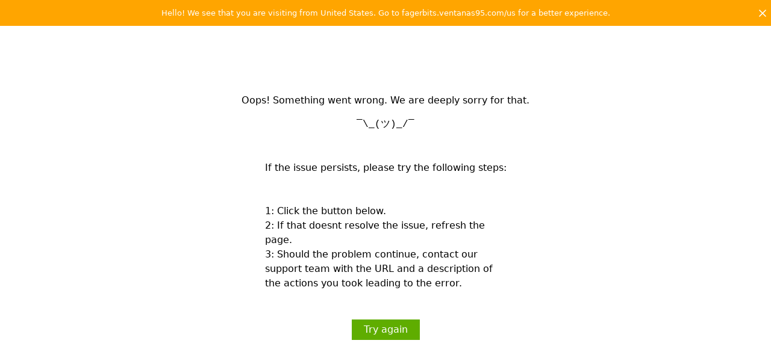

--- FILE ---
content_type: application/javascript; charset=utf-8
request_url: https://fagerbits.ventanas95.com/_next/static/chunks/2956-e0fb8920021111ea.js
body_size: 47413
content:
!function(){try{var e="undefined"!=typeof window?window:"undefined"!=typeof global?global:"undefined"!=typeof self?self:{},t=(new e.Error).stack;t&&(e._sentryDebugIds=e._sentryDebugIds||{},e._sentryDebugIds[t]="1b0c55a2-8c39-4d10-be1d-11fa4049b570",e._sentryDebugIdIdentifier="sentry-dbid-1b0c55a2-8c39-4d10-be1d-11fa4049b570")}catch(e){}}();"use strict";(self.webpackChunk_N_E=self.webpackChunk_N_E||[]).push([[2956],{4868:(e,t,r)=>{Object.defineProperty(t,"__esModule",{value:!0}),!function(e,t){for(var r in t)Object.defineProperty(e,r,{enumerable:!0,get:t[r]})}(t,{APP_BUILD_MANIFEST:function(){return y},APP_CLIENT_INTERNALS:function(){return K},APP_PATHS_MANIFEST:function(){return m},APP_PATH_ROUTES_MANIFEST:function(){return g},BARREL_OPTIMIZATION_PREFIX:function(){return H},BLOCKED_PAGES:function(){return D},BUILD_ID_FILE:function(){return L},BUILD_MANIFEST:function(){return v},CLIENT_PUBLIC_FILES_PATH:function(){return U},CLIENT_REFERENCE_MANIFEST:function(){return z},CLIENT_STATIC_FILES_PATH:function(){return $},CLIENT_STATIC_FILES_RUNTIME_AMP:function(){return Q},CLIENT_STATIC_FILES_RUNTIME_MAIN:function(){return G},CLIENT_STATIC_FILES_RUNTIME_MAIN_APP:function(){return J},CLIENT_STATIC_FILES_RUNTIME_POLYFILLS:function(){return et},CLIENT_STATIC_FILES_RUNTIME_POLYFILLS_SYMBOL:function(){return er},CLIENT_STATIC_FILES_RUNTIME_REACT_REFRESH:function(){return Z},CLIENT_STATIC_FILES_RUNTIME_WEBPACK:function(){return ee},COMPILER_INDEXES:function(){return a},COMPILER_NAMES:function(){return o},CONFIG_FILES:function(){return O},DEFAULT_RUNTIME_WEBPACK:function(){return en},DEFAULT_SANS_SERIF_FONT:function(){return el},DEFAULT_SERIF_FONT:function(){return es},DEV_CLIENT_MIDDLEWARE_MANIFEST:function(){return M},DEV_CLIENT_PAGES_MANIFEST:function(){return P},DYNAMIC_CSS_MANIFEST:function(){return X},EDGE_RUNTIME_WEBPACK:function(){return eo},EDGE_UNSUPPORTED_NODE_APIS:function(){return ep},EXPORT_DETAIL:function(){return C},EXPORT_MARKER:function(){return E},FUNCTIONS_CONFIG_MANIFEST:function(){return b},IMAGES_MANIFEST:function(){return T},INTERCEPTION_ROUTE_REWRITE_MANIFEST:function(){return Y},MIDDLEWARE_BUILD_MANIFEST:function(){return V},MIDDLEWARE_MANIFEST:function(){return A},MIDDLEWARE_REACT_LOADABLE_MANIFEST:function(){return q},MODERN_BROWSERSLIST_TARGET:function(){return n.default},NEXT_BUILTIN_DOCUMENT:function(){return B},NEXT_FONT_MANIFEST:function(){return S},PAGES_MANIFEST:function(){return h},PHASE_DEVELOPMENT_SERVER:function(){return d},PHASE_EXPORT:function(){return l},PHASE_INFO:function(){return p},PHASE_PRODUCTION_BUILD:function(){return u},PHASE_PRODUCTION_SERVER:function(){return c},PHASE_TEST:function(){return f},PRERENDER_MANIFEST:function(){return x},REACT_LOADABLE_MANIFEST:function(){return N},ROUTES_MANIFEST:function(){return k},RSC_MODULE_TYPES:function(){return ef},SERVER_DIRECTORY:function(){return F},SERVER_FILES_MANIFEST:function(){return I},SERVER_PROPS_ID:function(){return ei},SERVER_REFERENCE_MANIFEST:function(){return W},STATIC_PROPS_ID:function(){return ea},STATIC_STATUS_PAGES:function(){return eu},STRING_LITERAL_DROP_BUNDLE:function(){return j},SUBRESOURCE_INTEGRITY_MANIFEST:function(){return w},SYSTEM_ENTRYPOINTS:function(){return eh},TRACE_OUTPUT_VERSION:function(){return ec},TURBOPACK_CLIENT_MIDDLEWARE_MANIFEST:function(){return R},TURBO_TRACE_DEFAULT_MEMORY_LIMIT:function(){return ed},UNDERSCORE_NOT_FOUND_ROUTE:function(){return i},UNDERSCORE_NOT_FOUND_ROUTE_ENTRY:function(){return s},WEBPACK_STATS:function(){return _}});let n=r(28140)._(r(41616)),o={client:"client",server:"server",edgeServer:"edge-server"},a={[o.client]:0,[o.server]:1,[o.edgeServer]:2},i="/_not-found",s=""+i+"/page",l="phase-export",u="phase-production-build",c="phase-production-server",d="phase-development-server",f="phase-test",p="phase-info",h="pages-manifest.json",_="webpack-stats.json",m="app-paths-manifest.json",g="app-path-routes-manifest.json",v="build-manifest.json",y="app-build-manifest.json",b="functions-config-manifest.json",w="subresource-integrity-manifest",S="next-font-manifest",E="export-marker.json",C="export-detail.json",x="prerender-manifest.json",k="routes-manifest.json",T="images-manifest.json",I="required-server-files.json",P="_devPagesManifest.json",A="middleware-manifest.json",R="_clientMiddlewareManifest.json",M="_devMiddlewareManifest.json",N="react-loadable-manifest.json",F="server",O=["next.config.js","next.config.mjs","next.config.ts"],L="BUILD_ID",D=["/_document","/_app","/_error"],U="public",$="static",j="__NEXT_DROP_CLIENT_FILE__",B="__NEXT_BUILTIN_DOCUMENT__",H="__barrel_optimize__",z="client-reference-manifest",W="server-reference-manifest",V="middleware-build-manifest",q="middleware-react-loadable-manifest",Y="interception-route-rewrite-manifest",X="dynamic-css-manifest",G="main",J=""+G+"-app",K="app-pages-internals",Z="react-refresh",Q="amp",ee="webpack",et="polyfills",er=Symbol(et),en="webpack-runtime",eo="edge-runtime-webpack",ea="__N_SSG",ei="__N_SSP",es={name:"Times New Roman",xAvgCharWidth:821,azAvgWidth:854.3953488372093,unitsPerEm:2048},el={name:"Arial",xAvgCharWidth:904,azAvgWidth:934.5116279069767,unitsPerEm:2048},eu=["/500"],ec=1,ed=6e3,ef={client:"client",server:"server"},ep=["clearImmediate","setImmediate","BroadcastChannel","ByteLengthQueuingStrategy","CompressionStream","CountQueuingStrategy","DecompressionStream","DomException","MessageChannel","MessageEvent","MessagePort","ReadableByteStreamController","ReadableStreamBYOBRequest","ReadableStreamDefaultController","TransformStreamDefaultController","WritableStreamDefaultController"],eh=new Set([G,Z,Q,J]);("function"==typeof t.default||"object"==typeof t.default&&null!==t.default)&&void 0===t.default.__esModule&&(Object.defineProperty(t.default,"__esModule",{value:!0}),Object.assign(t.default,t),e.exports=t.default)},28347:function(e,t){var r=this&&this.__assign||function(){return(r=Object.assign||function(e){for(var t,r=1,n=arguments.length;r<n;r++)for(var o in t=arguments[r])Object.prototype.hasOwnProperty.call(t,o)&&(e[o]=t[o]);return e}).apply(this,arguments)};function n(e,t){var r=Object.getOwnPropertyNames(e),n=Object.getOwnPropertyNames(t);if(r.length!==n.length)return!1;for(var o=0;o<r.length;o++){var a=r[o];if(e[a]!==t[a])return!1}return!0}Object.defineProperty(t,"__esModule",{value:!0}),t.areCookiesEqual=t.hasSameProperties=t.createCookie=t.isBrowser=void 0,t.isBrowser=function(){return"undefined"!=typeof window},t.createCookie=function(e,t,n){var o=n.sameSite;!0===o&&(o="strict"),(void 0===o||!1===o)&&(o="lax");var a=r(r({},n),{sameSite:o});return delete a.encode,r({name:e,value:t},a)},t.hasSameProperties=n,t.areCookiesEqual=function(e,t){var o=e.sameSite===t.sameSite;return"string"==typeof e.sameSite&&"string"==typeof t.sameSite&&(o=e.sameSite.toLowerCase()===t.sameSite.toLowerCase()),n(r(r({},e),{sameSite:void 0}),r(r({},t),{sameSite:void 0}))&&o}},32641:(e,t)=>{t.parse=function(e,t){if("string"!=typeof e)throw TypeError("argument str must be a string");for(var n={},o=e.split(";"),a=(t||{}).decode||r,i=0;i<o.length;i++){var s=o[i],l=s.indexOf("=");if(!(l<0)){var u=s.substring(0,l).trim();if(void 0==n[u]){var c=s.substring(l+1,s.length).trim();'"'===c[0]&&(c=c.slice(1,-1)),n[u]=function(e,t){try{return t(e)}catch(t){return e}}(c,a)}}}return n},t.serialize=function(e,t,r){var a=r||{},i=a.encode||n;if("function"!=typeof i)throw TypeError("option encode is invalid");if(!o.test(e))throw TypeError("argument name is invalid");var s=i(t);if(s&&!o.test(s))throw TypeError("argument val is invalid");var l=e+"="+s;if(null!=a.maxAge){var u=a.maxAge-0;if(isNaN(u)||!isFinite(u))throw TypeError("option maxAge is invalid");l+="; Max-Age="+Math.floor(u)}if(a.domain){if(!o.test(a.domain))throw TypeError("option domain is invalid");l+="; Domain="+a.domain}if(a.path){if(!o.test(a.path))throw TypeError("option path is invalid");l+="; Path="+a.path}if(a.expires){if("function"!=typeof a.expires.toUTCString)throw TypeError("option expires is invalid");l+="; Expires="+a.expires.toUTCString()}if(a.httpOnly&&(l+="; HttpOnly"),a.secure&&(l+="; Secure"),a.sameSite)switch("string"==typeof a.sameSite?a.sameSite.toLowerCase():a.sameSite){case!0:case"strict":l+="; SameSite=Strict";break;case"lax":l+="; SameSite=Lax";break;case"none":l+="; SameSite=None";break;default:throw TypeError("option sameSite is invalid")}return l};var r=decodeURIComponent,n=encodeURIComponent,o=/^[\u0009\u0020-\u007e\u0080-\u00ff]+$/},37849:(e,t,r)=>{e.exports=r(68381)},41616:e=>{e.exports=["chrome 64","edge 79","firefox 67","opera 51","safari 12"]},65870:function(e,t,r){var n=this&&this.__assign||function(){return(n=Object.assign||function(e){for(var t,r=1,n=arguments.length;r<n;r++)for(var o in t=arguments[r])Object.prototype.hasOwnProperty.call(t,o)&&(e[o]=t[o]);return e}).apply(this,arguments)};Object.defineProperty(t,"__esModule",{value:!0}),t.destroyCookie=t.setCookie=t.parseCookies=void 0;var o=r(32641),a=r(88181),i=r(28347);function s(e,t){var r,n;return(null==(n=null==(r=null==e?void 0:e.req)?void 0:r.headers)?void 0:n.cookie)?o.parse(e.req.headers.cookie,t):i.isBrowser()?o.parse(document.cookie,t):{}}function l(e,t,r,s){var l,u;if(void 0===s&&(s={}),(null==(l=null==e?void 0:e.res)?void 0:l.getHeader)&&e.res.setHeader){if(null==(u=null==e?void 0:e.res)?void 0:u.finished)return console.warn('Not setting "'+t+'" cookie. Response has finished.'),console.warn("You should set cookie before res.send()"),{};var c=e.res.getHeader("Set-Cookie")||[];"string"==typeof c&&(c=[c]),"number"==typeof c&&(c=[]);var d=a.parse(c,{decodeValues:!1}),f=i.createCookie(t,r,s),p=[];d.forEach(function(e){if(!i.areCookiesEqual(e,f)){var t=o.serialize(e.name,e.value,n({encode:function(e){return e}},e));p.push(t)}}),p.push(o.serialize(t,r,s)),e.res.setHeader("Set-Cookie",p)}if(i.isBrowser()){if(s&&s.httpOnly)throw Error("Can not set a httpOnly cookie in the browser.");document.cookie=o.serialize(t,r,s)}return{}}function u(e,t,r){return l(e,t,"",n(n({},r||{}),{maxAge:-1}))}t.parseCookies=s,t.setCookie=l,t.destroyCookie=u,t.default={set:l,get:s,destroy:u}},68381:(e,t)=>{var r="function"==typeof Symbol&&Symbol.for,n=r?Symbol.for("react.element"):60103,o=r?Symbol.for("react.portal"):60106,a=r?Symbol.for("react.fragment"):60107,i=r?Symbol.for("react.strict_mode"):60108,s=r?Symbol.for("react.profiler"):60114,l=r?Symbol.for("react.provider"):60109,u=r?Symbol.for("react.context"):60110,c=r?Symbol.for("react.async_mode"):60111,d=r?Symbol.for("react.concurrent_mode"):60111,f=r?Symbol.for("react.forward_ref"):60112,p=r?Symbol.for("react.suspense"):60113,h=r?Symbol.for("react.suspense_list"):60120,_=r?Symbol.for("react.memo"):60115,m=r?Symbol.for("react.lazy"):60116,g=r?Symbol.for("react.block"):60121,v=r?Symbol.for("react.fundamental"):60117,y=r?Symbol.for("react.responder"):60118,b=r?Symbol.for("react.scope"):60119;function w(e){if("object"==typeof e&&null!==e){var t=e.$$typeof;switch(t){case n:switch(e=e.type){case c:case d:case a:case s:case i:case p:return e;default:switch(e=e&&e.$$typeof){case u:case f:case m:case _:case l:return e;default:return t}}case o:return t}}}function S(e){return w(e)===d}t.AsyncMode=c,t.ConcurrentMode=d,t.ContextConsumer=u,t.ContextProvider=l,t.Element=n,t.ForwardRef=f,t.Fragment=a,t.Lazy=m,t.Memo=_,t.Portal=o,t.Profiler=s,t.StrictMode=i,t.Suspense=p,t.isAsyncMode=function(e){return S(e)||w(e)===c},t.isConcurrentMode=S,t.isContextConsumer=function(e){return w(e)===u},t.isContextProvider=function(e){return w(e)===l},t.isElement=function(e){return"object"==typeof e&&null!==e&&e.$$typeof===n},t.isForwardRef=function(e){return w(e)===f},t.isFragment=function(e){return w(e)===a},t.isLazy=function(e){return w(e)===m},t.isMemo=function(e){return w(e)===_},t.isPortal=function(e){return w(e)===o},t.isProfiler=function(e){return w(e)===s},t.isStrictMode=function(e){return w(e)===i},t.isSuspense=function(e){return w(e)===p},t.isValidElementType=function(e){return"string"==typeof e||"function"==typeof e||e===a||e===d||e===s||e===i||e===p||e===h||"object"==typeof e&&null!==e&&(e.$$typeof===m||e.$$typeof===_||e.$$typeof===l||e.$$typeof===u||e.$$typeof===f||e.$$typeof===v||e.$$typeof===y||e.$$typeof===b||e.$$typeof===g)},t.typeOf=w},72101:(e,t,r)=>{let n,o,a,i,s,l;r.r(t),r.d(t,{BrowserClient:()=>e1.y,ErrorBoundary:()=>om,OpenFeatureIntegrationHook:()=>oa,Profiler:()=>of,SDK_VERSION:()=>ed.M,SEMANTIC_ATTRIBUTE_SENTRY_OP:()=>q.uT,SEMANTIC_ATTRIBUTE_SENTRY_ORIGIN:()=>q.JD,SEMANTIC_ATTRIBUTE_SENTRY_SAMPLE_RATE:()=>q.sy,SEMANTIC_ATTRIBUTE_SENTRY_SOURCE:()=>q.i_,Scope:()=>W.H,WINDOW:()=>e0.jf,addBreadcrumb:()=>ef.Z,addEventProcessor:()=>v.SA,addIntegration:()=>ep.Q8,addTracingExtensions:()=>e_,breadcrumbsIntegration:()=>e7.F,browserApiErrorsIntegration:()=>tt.G,browserProfilingIntegration:()=>n5,browserSessionIntegration:()=>n9.p,browserTracingIntegration:()=>C.d,buildLaunchDarklyFlagUsedHandler:()=>on,captureConsoleIntegration:()=>eb,captureEvent:()=>v.r,captureException:()=>v.Cp,captureFeedback:()=>ew,captureMessage:()=>v.wd,captureRequestError:()=>eu,captureSession:()=>v.J5,captureUnderscoreErrorException:()=>E,captureUserFeedback:()=>e4.lo,chromeStackLineParser:()=>e6.Yj,close:()=>v.VN,contextLinesIntegration:()=>tw,continueTrace:()=>V.V4,createReduxEnhancer:()=>oy,createTransport:()=>eS.o,createUserFeedbackEnvelope:()=>e5.L,debugIntegration:()=>eE,dedupeIntegration:()=>eC.s,defaultRequestInstrumentationOptions:()=>nD.h$,defaultStackLineParsers:()=>e6.c9,defaultStackParser:()=>e6.lG,endSession:()=>v.ky,eventFromException:()=>e3.u,eventFromMessage:()=>e3.qv,exceptionFromError:()=>e3.K8,experimental_captureRequestError:()=>ec,extraErrorDataIntegration:()=>eI,featureFlagsIntegration:()=>ot,feedbackAsyncIntegration:()=>nE,feedbackIntegration:()=>nC,feedbackSyncIntegration:()=>nC,flush:()=>v.bX,forceLoad:()=>e4.w7,functionToStringIntegration:()=>eP.Z,geckoStackLineParser:()=>e6.dY,getActiveSpan:()=>I.Bk,getClient:()=>c.KU,getCurrentHub:()=>eA,getCurrentScope:()=>c.o5,getDefaultIntegrations:()=>e4.nI,getFeedback:()=>rp,getGlobalScope:()=>c.m6,getIsolationScope:()=>c.rm,getReplay:()=>tS.M,getRootSpan:()=>I.zU,getSpanDescendants:()=>I.xO,getSpanStatusFromHttpCode:()=>X.AJ,globalHandlersIntegration:()=>e9.L,httpClientIntegration:()=>tp,httpContextIntegration:()=>e8.M,inboundFiltersIntegration:()=>eR.D,init:()=>u.Ts,instrumentOutgoingRequests:()=>nD.Qb,isInitialized:()=>v.Dp,lastEventId:()=>v.Q,launchDarklyIntegration:()=>or,lazyLoadIntegration:()=>to,linkedErrorsIntegration:()=>te.p,makeBrowserOfflineTransport:()=>nz,makeFetchTransport:()=>e2._,makeMultiplexedTransport:()=>eL,metrics:()=>nL,moduleMetadataIntegration:()=>eB,onLoad:()=>e4.kF,openFeatureIntegration:()=>oo,opera10StackLineParser:()=>e6.Q_,opera11StackLineParser:()=>e6.Vv,parameterize:()=>eH,reactErrorHandler:()=>ol,reactRouterV3BrowserTracingIntegration:()=>ob,reactRouterV4BrowserTracingIntegration:()=>oC,reactRouterV5BrowserTracingIntegration:()=>ox,reactRouterV6BrowserTracingIntegration:()=>oY,reactRouterV7BrowserTracingIntegration:()=>o0,registerSpanErrorInstrumentation:()=>eh.s,replayCanvasIntegration:()=>tX,replayIntegration:()=>tS.w,reportingObserverIntegration:()=>tl,rewriteFramesIntegration:()=>ez.D,sendFeedback:()=>ra,sessionTimingIntegration:()=>eV,setContext:()=>v.o,setCurrentClient:()=>eq.B,setExtra:()=>v.l7,setExtras:()=>v.cx,setHttpStatus:()=>X.N8,setMeasurement:()=>eY.X,setTag:()=>v.NA,setTags:()=>v.Wt,setUser:()=>v.gV,showReportDialog:()=>e4.mn,spanToBaggageHeader:()=>eX.HW,spanToJSON:()=>I.et,spanToTraceHeader:()=>I.Qh,spotlightBrowserIntegration:()=>n7,startBrowserTracingNavigationSpan:()=>nU.Nt,startBrowserTracingPageLoadSpan:()=>nU.Sx,startInactiveSpan:()=>V.Uk,startNewTrace:()=>V.Y7,startSession:()=>v.J0,startSpan:()=>V.Lk,startSpanManual:()=>V.nV,suppressTracing:()=>V.M1,tanstackRouterBrowserTracingIntegration:()=>oS,thirdPartyErrorFilterIntegration:()=>eJ,updateSpanName:()=>I.zQ,useProfiler:()=>oh,winjsStackLineParser:()=>e6.$2,withActiveSpan:()=>V.hb,withErrorBoundary:()=>og,withIsolationScope:()=>c.rB,withProfiler:()=>op,withScope:()=>c.v4,withSentryConfig:()=>u.wF,withSentryReactRouterV6Routing:()=>oQ,withSentryReactRouterV7Routing:()=>o1,withSentryRouting:()=>oT,withServerActionInstrumentation:()=>es,wrapApiHandlerWithSentryVercelCrons:()=>et,wrapAppGetInitialPropsWithSentry:()=>U,wrapCreateBrowserRouter:()=>oK,wrapCreateBrowserRouterV6:()=>oJ,wrapCreateBrowserRouterV7:()=>o2,wrapCreateMemoryRouterV6:()=>oZ,wrapCreateMemoryRouterV7:()=>o6,wrapDocumentGetInitialPropsWithSentry:()=>$,wrapErrorGetInitialPropsWithSentry:()=>j,wrapGenerationFunctionWithSentry:()=>ei,wrapGetInitialPropsWithSentry:()=>D,wrapGetServerSidePropsWithSentry:()=>B,wrapGetStaticPropsWithSentry:()=>F,wrapMiddlewareWithSentry:()=>er,wrapPageComponentWithSentry:()=>eo,wrapRouteHandlerWithSentry:()=>ee,wrapServerComponentWithSentry:()=>Q,wrapUseRoutes:()=>oG,wrapUseRoutesV6:()=>oX,wrapUseRoutesV7:()=>o3,zodErrorsIntegration:()=>eQ});var u=r(23777),c=r(2257),d=r(95595),f=r(96939),p=r(21408);function h(e){let t={};try{e.forEach((e,r)=>{"string"==typeof e&&(t[r]=e)})}catch(e){d.T&&f.vF.warn("Sentry failed extracting headers from a request object. If you see this, please file an issue.")}return t}function _(e){let t=Object.create(null);try{Object.entries(e).forEach(([e,r])=>{"string"==typeof r&&(t[e]=r)})}catch(e){d.T&&f.vF.warn("Sentry failed extracting headers from a request object. If you see this, please file an issue.")}return t}function m(e){let t=e.headers||{},r=t.host||"<no host>",n=e.socket&&e.socket.encrypted?"https":"http",o=e.url||"",a=o.startsWith(n)?o:`${n}://${r}${o}`,i=e.body||void 0,s=e.cookies;return(0,p.Ce)({url:a,method:e.method,query_string:g(o),headers:_(t),cookies:s,data:i})}function g(e){if(e)try{let t=new URL(e,"http://dogs.are.great").search.slice(1);return t.length?t:void 0}catch(e){return}}var v=r(27122),y=r(31246);function b(e){let t=y.O[Symbol.for("@vercel/request-context")],r=t&&t.get&&t.get()?t.get():{};r&&r.waitUntil&&r.waitUntil(e)}var w=r(5424);async function S(){try{w.T&&f.vF.log("Flushing events..."),await (0,v.bX)(2e3),w.T&&f.vF.log("Done flushing events")}catch(e){w.T&&f.vF.log("Error while flushing events:\n",e)}}async function E(e){let{req:t,res:r,err:n}=e,o=r&&r.statusCode||e.statusCode;if(o&&o<500||!e.pathname)return Promise.resolve();(0,c.v4)(e=>{if(t){let r=m(t);e.setSDKProcessingMetadata({normalizedRequest:r})}(0,v.Cp)(n||`_error.js called with falsy error (${n})`,{mechanism:{type:"instrument",handled:!1,data:{function:"_error.getInitialProps"}}})}),b(S())}var C=r(82619),x=r(4868),k=r(95704);function T(){return k.env.NEXT_PHASE===x.PHASE_PRODUCTION_BUILD}var I=r(51290),P=r(61418);let A="sentry.sentry_trace_backfill";function R(e){return async function(...t){try{return await e.apply(this,t)}catch(e){throw(0,v.Cp)(e,{mechanism:{handled:!1}}),e}}}function M(e,t,r,n){return async function(...r){let o=m(t);(0,c.o5)().setTransactionName(`${n.dataFetchingMethodName} (${n.dataFetcherRouteName})`),(0,c.rm)().setSDKProcessingMetadata({normalizedRequest:o});let a=(0,I.Bk)();a&&"/_error"!==n.requestedRouteName&&(0,I.zU)(a).setAttribute("sentry.route_backfill",n.requestedRouteName);let{"sentry-trace":i,baggage:s}=(0,P.i)();return{sentryTrace:i,baggage:s,data:await e.apply(this,r)}}}async function N(e,t){try{return await e(...t)}catch(e){throw(0,v.Cp)(e,{mechanism:{handled:!1}}),e}}function F(e,t){return new Proxy(e,{apply:async(e,t,r)=>T()?e.apply(t,r):N(R(e),r)})}var O=r(15495);async function L(e,t){return(0,O.S)(e,t)}function D(e){return new Proxy(e,{apply:async(e,t,r)=>{if(T())return e.apply(t,r);let[n]=r,{req:o,res:a}=n,i=R(e);if(!o||!a)return i.apply(t,r);{let e=M(i,o,a,{dataFetcherRouteName:n.pathname,requestedRouteName:n.pathname,dataFetchingMethodName:"getInitialProps"}),{data:s,baggage:l,sentryTrace:u}=await L(await e.apply(t,r),async()=>({}));return"object"==typeof s&&null!==s&&(u&&(s._sentryTraceData=u),l&&(s._sentryBaggage=l)),s}}})}function U(e){return new Proxy(e,{apply:async(e,t,r)=>{if(T())return e.apply(t,r);let[n]=r,{req:o,res:a}=n.ctx,i=R(e);if(!o||!a)return i.apply(t,r);{let e=M(i,o,a,{dataFetcherRouteName:"/_app",requestedRouteName:n.ctx.pathname,dataFetchingMethodName:"getInitialProps"}),{data:s,sentryTrace:l,baggage:u}=await e.apply(t,r);return"object"==typeof s&&null!==s&&(s.pageProps||(s.pageProps={}),l&&(s.pageProps._sentryTraceData=l),u&&(s.pageProps._sentryBaggage=u)),s}}})}function $(e){return new Proxy(e,{apply:async(e,t,r)=>{if(T())return e.apply(t,r);let[n]=r,{req:o,res:a}=n,i=R(e);if(!o||!a)return i.apply(t,r);{let e=M(i,o,a,{dataFetcherRouteName:"/_document",requestedRouteName:n.pathname,dataFetchingMethodName:"getInitialProps"}),{data:s}=await e.apply(t,r);return s}}})}function j(e){return new Proxy(e,{apply:async(e,t,r)=>{if(T())return e.apply(t,r);let[n]=r,{req:o,res:a}=n,i=R(e);if(!o||!a)return i.apply(t,r);{let e=M(i,o,a,{dataFetcherRouteName:"/_error",requestedRouteName:n.pathname,dataFetchingMethodName:"getInitialProps"}),{data:s,baggage:l,sentryTrace:u}=await e.apply(t,r);return"object"==typeof s&&null!==s&&(u&&(s._sentryTraceData=u),l&&(s._sentryBaggage=l)),s}}})}function B(e,t){return new Proxy(e,{apply:async(e,r,n)=>{if(T())return e.apply(r,n);let[o]=n,{req:a,res:i}=o,s=M(R(e),a,i,{dataFetcherRouteName:t,requestedRouteName:t,dataFetchingMethodName:"getServerSideProps"}),{data:l,baggage:u,sentryTrace:c}=await s.apply(r,n);return"object"==typeof l&&null!==l&&"props"in l&&(c&&(l.props._sentryTraceData=c),u&&(l.props._sentryBaggage=u)),l}})}var H=r(96538),z=r(20753),W=r(66941),V=r(58644),q=r(88722),Y=r(11991),X=r(13590),G=r(17574);let J=new WeakMap,K=new WeakMap;function Z(e){if("object"!=typeof e||!e)return new W.H;{let t=K.get(e);if(t)return t;{let t=new W.H;return K.set(e,t),t}}}function Q(e,t){let{componentRoute:r,componentType:n}=t;return new Proxy(e,{apply:(e,o,a)=>{(0,H.z)([I.Bk,"call",e=>e(),"optionalAccess",e=>e.spanContext,"call",e=>e(),"access",e=>e.traceId]);let i=Z(t.headers),s=(0,I.Bk)();if(s){let e=(0,I.zU)(s),{scope:t}=(0,z.L)(e);(0,z.d)(e,(0,O.S)(t,()=>new W.H),i)}let l=t.headers?h(t.headers):void 0;return i.setSDKProcessingMetadata({normalizedRequest:{headers:l}}),(0,c.rB)(i,()=>(0,c.v4)(t=>{t.setTransactionName(`${n} Server Component (${r})`);let i=(0,I.Bk)();if(i){let e=(0,I.zU)(i),t=(0,H.z)([l,"optionalAccess",e=>e["sentry-trace"]]);t&&e.setAttribute(A,t)}return(0,V.nV)({op:"function.nextjs",name:`${n} Server Component (${r})`,attributes:{[q.i_]:"component",[q.JD]:"auto.function.nextjs"}},t=>(0,Y.x)(()=>e.apply(o,a),e=>{(0,G.Y)(e)?t.setStatus({code:X.TJ,message:"not_found"}):(0,G.V)(e)?t.setStatus({code:X.F3}):(t.setStatus({code:X.TJ,message:"internal_error"}),(0,v.Cp)(e,{mechanism:{handled:!1}}))},()=>{t.end(),b(S())}))}))}})}function ee(e,t){let{method:r,parameterizedRoute:n,headers:o}=t;return new Proxy(e,{apply:async(e,t,o)=>{let a=(0,I.Bk)(),i=a?(0,I.zU)(a):void 0;return(0,c.rB)((0,c.rm)(),()=>(0,c.v4)(async s=>{s.setTransactionName(`${r} ${n}`);let l=await (0,Y.x)(()=>e.apply(t,o),e=>{(0,G.V)(e)||((0,G.Y)(e)?(a&&(0,X.N8)(a,404),i&&(0,X.N8)(i,404)):(0,v.Cp)(e,{mechanism:{handled:!1}}))});try{l.status&&(a&&(0,X.N8)(a,l.status),i&&(0,X.N8)(i,l.status))}catch(e){}return l}))}})}function et(e,t){return new Proxy(e,{apply:(e,r,n)=>{let o;if(!n||!n[0])return e.apply(r,n);let[a]=n,i="nextUrl"in a?a.nextUrl.pathname:a.url,s="nextUrl"in a?a.headers.get("user-agent"):a.headers["user-agent"];if(!t||!(0,H.z)([s,"optionalAccess",e=>e.includes,"call",e=>e("vercel-cron")]))return e.apply(r,n);let l=t.find(e=>e.path===i);if(!l||!l.path||!l.schedule)return e.apply(r,n);let u=l.path,c=(0,v.SE)({monitorSlug:u,status:"in_progress"},{maxRuntime:720,schedule:{type:"crontab",value:l.schedule}}),d=Date.now()/1e3,f=()=>{(0,v.SE)({checkInId:c,monitorSlug:u,status:"error",duration:Date.now()/1e3-d})};try{o=e.apply(r,n)}catch(e){throw f(),e}return"object"==typeof o&&null!==o&&"then"in o?Promise.resolve(o).then(()=>{(0,v.SE)({checkInId:c,monitorSlug:u,status:"ok",duration:Date.now()/1e3-d})},()=>{f()}):(0,v.SE)({checkInId:c,monitorSlug:u,status:"ok",duration:Date.now()/1e3-d}),o}})}function er(e){return new Proxy(e,{apply:async(e,t,r)=>(0,c.rB)(n=>{let o,a,i=r[0],s=(0,c.o5)();i instanceof Request?(n.setSDKProcessingMetadata({normalizedRequest:function(e){let t=h(e.headers);return{method:e.method,url:e.url,query_string:g(e.url),headers:t}}(i)}),o=`middleware ${i.method} ${new URL(i.url).pathname}`,a="url"):(o="middleware",a="component"),s.setTransactionName(o);let l=(0,I.Bk)();if(l){o="middleware",a="component";let e=(0,I.zU)(l);e&&(0,z.d)(e,s,n)}return(0,V.Lk)({name:o,op:"http.server.middleware",attributes:{[q.i_]:a,[q.JD]:"auto.function.nextjs.wrapMiddlewareWithSentry"}},()=>(0,Y.x)(()=>e.apply(t,r),e=>{(0,v.Cp)(e,{mechanism:{type:"instrument",handled:!1}})},()=>{b(S())}))})})}var en=r(51135);function eo(e){return"function"==typeof e&&(0,H.z)([e,"optionalAccess",e=>e.prototype,"optionalAccess",e=>e.isReactComponent])?class extends e{render(...e){return(0,c.rB)(()=>{let t=(0,c.o5)(),r="object"==typeof this.props&&null!==this.props&&"_sentryTraceData"in this.props&&"string"==typeof this.props._sentryTraceData?this.props._sentryTraceData:void 0;if(r){let e=(0,en.nc)(r);t.setContext("trace",{span_id:(0,H.z)([e,"optionalAccess",e=>e.parentSpanId]),trace_id:(0,H.z)([e,"optionalAccess",e=>e.traceId])})}try{return super.render(...e)}catch(e){throw(0,v.Cp)(e,{mechanism:{handled:!1}}),e}})}}:"function"==typeof e?new Proxy(e,{apply:(e,t,r)=>(0,c.rB)(()=>{let n=(0,c.o5)(),o=(0,H.z)([r,"optionalAccess",e=>e[0],"optionalAccess",e=>e._sentryTraceData]);if(o){let e=(0,en.nc)(o);n.setContext("trace",{span_id:(0,H.z)([e,"optionalAccess",e=>e.parentSpanId]),trace_id:(0,H.z)([e,"optionalAccess",e=>e.traceId])})}try{return e.apply(t,r)}catch(e){throw(0,v.Cp)(e,{mechanism:{handled:!1}}),e}})}):e}var ea=r(30306);function ei(e,t){let{requestAsyncStorage:r,componentRoute:n,componentType:o,generationFunctionIdentifier:a}=t;return new Proxy(e,{apply:(e,t,i)=>{let s,l,u=(0,H.z)([I.Bk,"call",e=>e(),"optionalAccess",e=>e.spanContext,"call",e=>e(),"access",e=>e.traceId]);try{s=(0,H.z)([r,"optionalAccess",e=>e.getStore,"call",e=>e(),"optionalAccess",e=>e.headers])}catch(e){}let d=Z(s),f=(0,I.Bk)();if(f){let e=(0,I.zU)(f),{scope:t}=(0,z.L)(e);(0,z.d)(e,(0,O.S)(t,()=>new W.H),d)}if((0,H.z)([c.KU,"call",e=>e(),"optionalAccess",e=>e.getOptions,"call",e=>e(),"access",e=>e.sendDefaultPii])){let e=i[0];l={params:e&&"object"==typeof e&&"params"in e?e.params:void 0,searchParams:e&&"object"==typeof e&&"searchParams"in e?e.searchParams:void 0}}let p=s?h(s):void 0;return(0,c.rB)(d,()=>(0,c.v4)(r=>{r.setTransactionName(`${o}.${a} (${n})`),d.setSDKProcessingMetadata({normalizedRequest:{headers:p}});let c=(0,I.Bk)();if(c){let e=(0,I.zU)(c),t=(0,H.z)([p,"optionalAccess",e=>e["sentry-trace"]]);t&&e.setAttribute(A,t)}let f=function(e,t){if("object"!=typeof e||!e)return t;{let r=J.get(e);return r||(J.set(e,t),t)}}(s,(0,H.z)([p,"optionalAccess",e=>e["sentry-trace"]])?(0,en.kM)(p["sentry-trace"],p.baggage):{traceId:u||(0,ea.el)(),spanId:(0,ea.ZF)()});return r.setPropagationContext(f),r.setExtra("route_data",l),(0,V.nV)({op:"function.nextjs",name:`${o}.${a} (${n})`,attributes:{[q.i_]:"route",[q.JD]:"auto.function.nextjs"}},r=>(0,Y.x)(()=>e.apply(t,i),e=>{(0,G.Y)(e)?(r.setStatus({code:X.TJ,message:"not_found"}),(0,I.zU)(r).setStatus({code:X.TJ,message:"not_found"})):(0,G.V)(e)?r.setStatus({code:X.F3}):(r.setStatus({code:X.TJ,message:"internal_error"}),(0,I.zU)(r).setStatus({code:X.TJ,message:"internal_error"}),(0,v.Cp)(e,{mechanism:{handled:!1}}))},()=>{r.end()}))}))}})}function es(...e){if("function"==typeof e[1]){let[t,r]=e;return el(t,{},r)}{let[t,r,n]=e;return el(t,r,n)}}async function el(e,t,r){return(0,c.rB)(async n=>{let o,a,i=(0,H.z)([c.KU,"call",e=>e(),"optionalAccess",e=>e.getOptions,"call",e=>e(),"access",e=>e.sendDefaultPii]),s={};try{let e=await t.headers;o=(0,O.S)((0,H.z)([e,"optionalAccess",e=>e.get,"call",e=>e("sentry-trace")]),()=>void 0),a=(0,H.z)([e,"optionalAccess",e=>e.get,"call",e=>e("baggage")]),(0,H.z)([e,"optionalAccess",e=>e.forEach,"call",e=>e((e,t)=>{s[t]=e})])}catch(e){w.T&&f.vF.warn("Sentry wasn't able to extract the tracing headers for a server action. Will not trace this request.")}return n.setTransactionName(`serverAction/${e}`),n.setSDKProcessingMetadata({normalizedRequest:{headers:s}}),((0,I.Bk)()?(e,t)=>t():V.V4)({sentryTrace:o,baggage:a},async()=>{try{return await (0,V.Lk)({op:"function.server_action",name:`serverAction/${e}`,forceTransaction:!0,attributes:{[q.i_]:"route"}},async e=>{let n=await (0,Y.x)(r,t=>{(0,G.Y)(t)?e.setStatus({code:X.TJ,message:"not_found"}):(0,G.V)(t)||(e.setStatus({code:X.TJ,message:"internal_error"}),(0,v.Cp)(t,{mechanism:{handled:!1}}))});return(void 0!==t.recordResponse?t.recordResponse:i)&&(0,c.rm)().setExtra("server_action_result",n),t.formData&&t.formData.forEach((e,t)=>{(0,c.rm)().setExtra(`server_action_form_data.${t}`,"string"==typeof e?e:"[non-string value]")}),n})}finally{b(S())}})})}function eu(e,t,r){(0,c.v4)(n=>{n.setSDKProcessingMetadata({normalizedRequest:{headers:_(t.headers),method:t.method}}),n.setContext("nextjs",{request_path:t.path,router_kind:r.routerKind,router_path:r.routePath,route_type:r.routeType}),n.setTransactionName(r.routePath),(0,v.Cp)(e,{mechanism:{handled:!1}})})}let ec=eu;var ed=r(56633),ef=r(81611),ep=r(78419),eh=r(42555);function e_(){(0,eh.s)()}var em=r(91528),eg=r(30391),ev=r(79232),ey=r(90730);let eb=(0,ep._C)((e={})=>{let t=e.levels||f.Ow,r=!!e.handled;return{name:"CaptureConsole",setup(e){"console"in y.O&&(0,em.P)(({args:n,level:o})=>{(0,c.KU)()===e&&t.includes(o)&&function(e,t,r){let n={level:(0,ev.t)(t),extra:{arguments:e}};(0,c.v4)(o=>{if(o.addEventProcessor(e=>(e.logger="console",(0,eg.M6)(e,{handled:r,type:"console"}),e)),"assert"===t){if(!e[0]){let t=`Assertion failed: ${(0,ey.gt)(e.slice(1)," ")||"console.assert"}`;o.setExtra("arguments",e.slice(1)),(0,v.wd)(t,n)}return}let a=e.find(e=>e instanceof Error);if(a)return void(0,v.Cp)(a,n);let i=(0,ey.gt)(e," ");(0,v.wd)(i,n)})}(n,o,r)})}}});function ew(e,t={},r=(0,c.o5)()){let{message:n,name:o,email:a,url:i,source:s,associatedEventId:l,tags:u}=e,d={contexts:{feedback:(0,p.Ce)({contact_email:a,name:o,message:n,url:i,source:s,associated_event_id:l})},type:"feedback",level:"info",tags:u},f=r&&r.getClient()||(0,c.KU)();return f&&f.emit("beforeSendFeedback",d,t),r.captureEvent(d,t)}var eS=r(54045);let eE=(0,ep._C)((e={})=>{let t={debugger:!1,stringify:!1,...e};return{name:"Debug",setup(e){e.on("beforeSendEvent",(e,r)=>{t.debugger,(0,f.pq)(()=>{t.stringify?(console.log(JSON.stringify(e,null,2)),r&&Object.keys(r).length&&console.log(JSON.stringify(r,null,2))):(console.log(e),r&&Object.keys(r).length&&console.log(r))})})}}});var eC=r(11506),ex=r(61571),ek=r(56819),eT=r(83696);let eI=(0,ep._C)((e={})=>{let{depth:t=3,captureErrorCause:r=!0}=e;return{name:"ExtraErrorData",processEvent(e,n,o){let{maxValueLength:a=250}=o.getOptions();return function(e,t={},r,n,o){if(!t.originalException||!(0,ek.bJ)(t.originalException))return e;let a=t.originalException.name||t.originalException.constructor.name,i=function(e,t,r){try{let n=["name","message","stack","line","column","fileName","lineNumber","columnNumber","toJSON"],o={};for(let t of Object.keys(e)){if(-1!==n.indexOf(t))continue;let a=e[t];o[t]=(0,ek.bJ)(a)||"string"==typeof a?(0,ey.xv)(`${a}`,r):a}if(t&&void 0!==e.cause&&(o.cause=(0,ek.bJ)(e.cause)?e.cause.toString():e.cause),"function"==typeof e.toJSON){let t=e.toJSON();for(let e of Object.keys(t)){let r=t[e];o[e]=(0,ek.bJ)(r)?r.toString():r}}return o}catch(e){ex.T&&f.vF.error("Unable to extract extra data from the Error object:",e)}return null}(t.originalException,n,o);if(i){let t={...e.contexts},n=(0,eT.S8)(i,r);return(0,ek.Qd)(n)&&((0,p.my)(n,"__sentry_skip_normalization__",!0),t[a]=n),{...e,contexts:t}}return e}(e,n,t,r,a)}}});var eP=r(54845);let eA=function(){return{bindClient(e){(0,c.o5)().setClient(e)},withScope:c.v4,getClient:()=>(0,c.KU)(),getScope:c.o5,getIsolationScope:c.rm,captureException:(e,t)=>(0,c.o5)().captureException(e,t),captureMessage:(e,t,r)=>(0,c.o5)().captureMessage(e,t,r),captureEvent:v.r,addBreadcrumb:ef.Z,setUser:v.gV,setTags:v.Wt,setTag:v.NA,setExtra:v.l7,setExtras:v.cx,setContext:v.o,getIntegration(e){let t=(0,c.KU)();return t&&t.getIntegrationByName(e.id)||null},startSession:v.J0,endSession:v.ky,captureSession(e){if(e)return(0,v.ky)();let t=(0,c.o5)(),r=(0,c.KU)(),n=t.getSession();r&&n&&r.captureSession(n)}}};var eR=r(86001),eM=r(83457),eN=r(48288),eF=r(64459);function eO(e,t){let r;return(0,eF.yH)(e,(e,n)=>(t.includes(n)&&(r=Array.isArray(e)?e[1]:void 0),!!r)),r}function eL(e,t){return r=>{let n=e(r),o=new Map;function a(t,n){let a=n?`${t}:${n}`:t,i=o.get(a);if(!i){let s=(0,eN.hH)(t);if(!s)return;let l=(0,eM.Z)(s,r.tunnel);i=n?(t=>{let r=e(t);return{...r,send:async e=>{let t=eO(e,["event","transaction","profile","replay_event"]);return t&&(t.release=n),r.send(e)}}})({...r,url:l}):e({...r,url:l}),o.set(a,i)}return[t,i]}return{send:async function(e){let r=t({envelope:e,getEvent:function(t){return eO(e,t&&t.length?t:["event"])}}).map(e=>"string"==typeof e?a(e,void 0):a(e.dsn,e.release)).filter(e=>!!e),o=r.length?r:[["",n]];return(await Promise.all(o.map(([t,r])=>r.send((0,eF.h4)(t?{...e[0],dsn:t}:e[0],e[1])))))[0]},flush:async function(e){let t=[...o.values(),n];return(await Promise.all(t.map(t=>t.flush(e)))).every(e=>e)}}}}let eD=new Map,eU=new Set;function e$(e,t){try{t.exception.values.forEach(t=>{if(t.stacktrace)for(let r of t.stacktrace.frames||[]){if(!r.filename||r.module_metadata)continue;let t=function(e,t){if(y.O._sentryModuleMetadata)for(let t of Object.keys(y.O._sentryModuleMetadata)){let r=y.O._sentryModuleMetadata[t];if(!eU.has(t)){for(let n of(eU.add(t),e(t).reverse()))if(n.filename){eD.set(n.filename,r);break}}}return eD.get(t)}(e,r.filename);t&&(r.module_metadata=t)}})}catch(e){}}function ej(e){try{e.exception.values.forEach(e=>{if(e.stacktrace)for(let t of e.stacktrace.frames||[])delete t.module_metadata})}catch(e){}}let eB=(0,ep._C)(()=>({name:"ModuleMetadata",setup(e){e.on("beforeEnvelope",e=>{(0,eF.yH)(e,(e,t)=>{if("event"===t){let t=Array.isArray(e)?e[1]:void 0;t&&(ej(t),e[1]=t)}})}),e.on("applyFrameMetadata",t=>{t.type||e$(e.getOptions().stackParser,t)})}}));function eH(e,...t){let r=new String(String.raw(e,...t));return r.__sentry_template_string__=e.join("\0").replace(/%/g,"%%").replace(/\0/g,"%s"),r.__sentry_template_values__=t,r}var ez=r(20310),eW=r(61406);let eV=(0,ep._C)(()=>{let e=1e3*(0,eW.zf)();return{name:"SessionTiming",processEvent(t){let r=1e3*(0,eW.zf)();return{...t,extra:{...t.extra,"session:start":e,"session:duration":r-e,"session:end":r}}}}});var eq=r(47381),eY=r(21572),eX=r(89135),eG=r(25030);let eJ=(0,ep._C)(e=>({name:"ThirdPartyErrorsFilter",setup(e){e.on("beforeEnvelope",e=>{(0,eF.yH)(e,(e,t)=>{if("event"===t){let t=Array.isArray(e)?e[1]:void 0;t&&(ej(t),e[1]=t)}})}),e.on("applyFrameMetadata",t=>{t.type||e$(e.getOptions().stackParser,t)})},processEvent(t){let r=function(e){let t=(0,eG.RV)(e);if(t)return t.filter(e=>!!e.filename).map(e=>e.module_metadata?Object.keys(e.module_metadata).filter(e=>e.startsWith(eK)).map(e=>e.slice(eK.length)):[])}(t);if(r&&r["drop-error-if-contains-third-party-frames"===e.behaviour||"apply-tag-if-contains-third-party-frames"===e.behaviour?"some":"every"](t=>!t.some(t=>e.filterKeys.includes(t)))){if("drop-error-if-contains-third-party-frames"===e.behaviour||"drop-error-if-exclusively-contains-third-party-frames"===e.behaviour)return null;t.tags={...t.tags,third_party_code:!0}}return t}})),eK="_sentryBundlerPluginAppKey:";function eZ(e){return{...e,path:"path"in e&&Array.isArray(e.path)?e.path.join("."):void 0,keys:"keys"in e?JSON.stringify(e.keys):void 0,unionErrors:"unionErrors"in e?JSON.stringify(e.unionErrors):void 0}}let eQ=(0,ep._C)((e={})=>{let t=e.limit||10;return{name:"ZodErrors",processEvent(e,r){var n;return e.exception&&e.exception.values&&r&&r.originalException&&(n=r.originalException,(0,ek.bJ)(n)&&"ZodError"===n.name&&Array.isArray(n.errors))&&0!==r.originalException.issues.length?{...e,exception:{...e.exception,values:[{...e.exception.values[0],value:function(e){let t=new Set;for(let r of e.issues)r.path&&r.path[0]&&t.add(r.path[0]);let r=Array.from(t);return`Failed to validate keys: ${(0,ey.xv)(r.join(", "),100)}`}(r.originalException)},...e.exception.values.slice(1)]},extra:{...e.extra,"zoderror.issues":r.originalException.errors.slice(0,t).map(eZ)}}:e}}});var e0=r(9525),e1=r(8149),e2=r(64173),e6=r(74449),e3=r(6915),e5=r(77596),e4=r(34228),e7=r(5838),e9=r(44962),e8=r(87267),te=r(49759),tt=r(363);let tr={replayIntegration:"replay",replayCanvasIntegration:"replay-canvas",feedbackIntegration:"feedback",feedbackModalIntegration:"feedback-modal",feedbackScreenshotIntegration:"feedback-screenshot",captureConsoleIntegration:"captureconsole",contextLinesIntegration:"contextlines",linkedErrorsIntegration:"linkederrors",debugIntegration:"debug",dedupeIntegration:"dedupe",extraErrorDataIntegration:"extraerrordata",httpClientIntegration:"httpclient",reportingObserverIntegration:"reportingobserver",rewriteFramesIntegration:"rewriteframes",sessionTimingIntegration:"sessiontiming",browserProfilingIntegration:"browserprofiling",moduleMetadataIntegration:"modulemetadata"},tn=e0.jf;async function to(e,t){let r=tr[e],n=tn.Sentry=tn.Sentry||{};if(!r)throw Error(`Cannot lazy load integration: ${e}`);let o=n[e];if("function"==typeof o&&!("_isShim"in o))return o;let a=function(e){let t=(0,c.KU)(),r=t&&t.getOptions(),n=r&&r.cdnBaseUrl||"https://browser.sentry-cdn.com";return new URL(`/${ed.M}/${e}.min.js`,n).toString()}(r),i=e0.jf.document.createElement("script");i.src=a,i.crossOrigin="anonymous",i.referrerPolicy="origin",t&&i.setAttribute("nonce",t);let s=new Promise((e,t)=>{i.addEventListener("load",()=>e()),i.addEventListener("error",t)}),l=e0.jf.document.currentScript,u=e0.jf.document.body||e0.jf.document.head||l&&l.parentElement;if(u)u.appendChild(i);else throw Error(`Could not find parent element to insert lazy-loaded ${e} script`);try{await s}catch(t){throw Error(`Error when loading integration: ${e}`)}let d=n[e];if("function"!=typeof d)throw Error(`Could not load integration: ${e}`);return d}var ta=r(65359);let ti=y.O,ts=new WeakMap,tl=(0,ep._C)((e={})=>{let t=e.types||["crash","deprecation","intervention"];function r(e){if(ts.has((0,c.KU)()))for(let t of e)(0,c.v4)(e=>{e.setExtra("url",t.url);let r=`ReportingObserver [${t.type}]`,n="No details available";if(t.body){let r={};for(let e in t.body)r[e]=t.body[e];if(e.setExtra("body",r),"crash"===t.type){let e=t.body;n=[e.crashId||"",e.reason||""].join(" ").trim()||n}else n=t.body.message||n}(0,v.wd)(`${r}: ${n}`)})}return{name:"ReportingObserver",setupOnce(){(0,ta.vQ)()&&new ti.ReportingObserver(r,{buffered:!0,types:t}).observe()},setup(e){ts.set(e,!0)}}});var tu=r(62234),tc=r(25893),td=r(10160),tf=r(86334);let tp=(0,ep._C)((e={})=>{let t={failedRequestStatusCodes:[[500,599]],failedRequestTargets:[/.*/],...e};return{name:"HttpClient",setup(e){var r,n,o,a;r=e,n=t,(0,ta.m7)()&&(0,tc.ur)(e=>{if((0,c.KU)()!==r)return;let{response:t,args:o,error:a,virtualError:i}=e,[s,l]=o;t&&function(e,t,r,n,o){if(tm(e,r.status,r.url)){var a,i;let e,s,l,u,c=(a=t,!(i=n)&&a instanceof Request||a instanceof Request&&a.bodyUsed?a:new Request(a,i));tv()&&([e,l]=th("Cookie",c),[s,u]=th("Set-Cookie",r));let d=tg({url:c.url,method:c.method,status:r.status,requestHeaders:e,responseHeaders:s,requestCookies:l,responseCookies:u,error:o});(0,v.r)(d)}}(n,s,t,l,a||i)},!1),o=e,a=t,"XMLHttpRequest"in y.O&&(0,tu.Mn)(e=>{if((0,c.KU)()!==o)return;let{error:t,virtualError:r}=e,n=e.xhr,i=n[tu.Er];if(!i)return;let{method:s,request_headers:l}=i;try{!function(e,t,r,n,o){if(tm(e,t.status,t.responseURL)){let e,a,i;if(tv()){try{let e=t.getResponseHeader("Set-Cookie")||t.getResponseHeader("set-cookie")||void 0;e&&(a=t_(e))}catch(e){}try{i=function(e){let t=e.getAllResponseHeaders();return t?t.split("\r\n").reduce((e,t)=>{let[r,n]=t.split(": ");return r&&n&&(e[r]=n),e},{}):{}}(t)}catch(e){}e=n}let s=tg({url:t.responseURL,method:r,status:t.status,requestHeaders:e,responseHeaders:i,responseCookies:a,error:o});(0,v.r)(s)}}(a,n,s,l,t||r)}catch(e){tf.T&&f.vF.warn("Error while extracting response event form XHR response",e)}})}}});function th(e,t){let r,n=function(e){let t={};return e.forEach((e,r)=>{t[r]=e}),t}(t.headers);try{let t=n[e]||n[e.toLowerCase()]||void 0;t&&(r=t_(t))}catch(e){}return[n,r]}function t_(e){return e.split("; ").reduce((e,t)=>{let[r,n]=t.split("=");return r&&n&&(e[r]=n),e},{})}function tm(e,t,r){var n,o;return n=e.failedRequestStatusCodes,n.some(e=>"number"==typeof e?e===t:t>=e[0]&&t<=e[1])&&(o=e.failedRequestTargets,o.some(e=>"string"==typeof e?r.includes(e):e.test(r)))&&!(0,td.A)(r,(0,c.KU)())}function tg(e){let t=(0,c.KU)(),r=t&&e.error&&e.error instanceof Error?e.error.stack:void 0,n=r&&t?t.getOptions().stackParser(r,0,1):void 0,o=`HTTP Client Error with status code: ${e.status}`,a={message:o,exception:{values:[{type:"Error",value:o,stacktrace:n?{frames:n}:void 0}]},request:{url:e.url,method:e.method,headers:e.requestHeaders,cookies:e.requestCookies},contexts:{response:{status_code:e.status,headers:e.responseHeaders,cookies:e.responseCookies,body_size:function(e){if(e){let t=e["Content-Length"]||e["content-length"];if(t)return parseInt(t,10)}}(e.responseHeaders)}}};return(0,eg.M6)(a,{type:"http.client",handled:!1}),a}function tv(){let e=(0,c.KU)();return!!e&&!!e.getOptions().sendDefaultPii}var ty=r(37612);let tb=y.O,tw=(0,ep._C)((e={})=>{let t=null!=e.frameContextLines?e.frameContextLines:7;return{name:"ContextLines",processEvent:e=>(function(e,t){let r=tb.document,n=tb.location&&(0,ty.f)(tb.location.href);if(!r||!n)return e;let o=e.exception&&e.exception.values;if(!o||!o.length)return e;let a=r.documentElement.innerHTML;if(!a)return e;let i=["<!DOCTYPE html>","<html>",...a.split("\n"),"</html>"];return o.forEach(e=>{let r=e.stacktrace;r&&r.frames&&(r.frames=r.frames.map(e=>{var r,o,a,s;return r=e,o=i,a=n,s=t,r.filename===a&&r.lineno&&o.length&&(0,eg.db)(o,r,s),r}))}),e})(e,t)}});var tS=r(29695);function tE(e,t,r=1/0,n=0){return!e||e.nodeType!==e.ELEMENT_NODE||n>r?-1:t(e)?n:tE(e.parentNode,t,r,n+1)}function tC(e,t){return r=>{if(null===r)return!1;try{if(e){if("string"==typeof e){if(r.matches(`.${e}`))return!0}else if(function(e,t){for(let r=e.classList.length;r--;){let n=e.classList[r];if(t.test(n))return!0}return!1}(r,e))return!0}if(t&&r.matches(t))return!0;return!1}catch(e){return!1}}}!function(e){e[e.Document=0]="Document",e[e.DocumentType=1]="DocumentType",e[e.Element=2]="Element",e[e.Text=3]="Text",e[e.CDATA=4]="CDATA",e[e.Comment=5]="Comment"}(rh||(rh={}));let tx="Please stop import mirror directly. Instead of that,\r\nnow you can use replayer.getMirror() to access the mirror instance of a replayer,\r\nor you can use record.mirror to access the mirror instance during recording.",tk={map:{},getId:()=>(console.error(tx),-1),getNode:()=>(console.error(tx),null),removeNodeFromMap(){console.error(tx)},has:()=>(console.error(tx),!1),reset(){console.error(tx)}};function tT(e,t,r,n,o=window){let a=o.Object.getOwnPropertyDescriptor(e,t);return o.Object.defineProperty(e,t,n?r:{set(e){tN(()=>{r.set.call(this,e)},0),a&&a.set&&a.set.call(this,e)}}),()=>tT(e,t,a||{},!0)}function tI(e,t,r){try{if(!(t in e))return()=>{};let n=e[t],o=r(n);return"function"==typeof o&&(o.prototype=o.prototype||{},Object.defineProperties(o,{__rrweb_original__:{enumerable:!1,value:n}})),e[t]=o,()=>{e[t]=n}}catch(e){return()=>{}}}function tP(e,t,r,n,o){if(!e)return!1;let a=e?e.nodeType===e.ELEMENT_NODE?e:e.parentElement:null;if(!a)return!1;let i=tE(a,tC(t,r)),s=-1;return!(i<0)&&(n&&(s=tE(a,tC(null,n))),i>-1&&s<0||i<s)}"undefined"!=typeof window&&window.Proxy&&window.Reflect&&(tk=new Proxy(tk,{get:(e,t,r)=>("map"===t&&console.error(tx),Reflect.get(e,t,r))})),/[1-9][0-9]{12}/.test(Date.now().toString());let tA={};function tR(e){let t=tA[e];if(t)return t;let r=window.document,n=window[e];if(r&&"function"==typeof r.createElement)try{let t=r.createElement("iframe");t.hidden=!0,r.head.appendChild(t);let o=t.contentWindow;o&&o[e]&&(n=o[e]),r.head.removeChild(t)}catch(e){}return tA[e]=n.bind(window)}function tM(...e){return tR("requestAnimationFrame")(...e)}function tN(...e){return tR("setTimeout")(...e)}var tF=(e=>(e[e["2D"]=0]="2D",e[e.WebGL=1]="WebGL",e[e.WebGL2=2]="WebGL2",e))(tF||{});let tO=e=>n?(...t)=>{try{return e(...t)}catch(e){if(n&&!0===n(e))return()=>{};throw e}}:e;for(var tL="ABCDEFGHIJKLMNOPQRSTUVWXYZabcdefghijklmnopqrstuvwxyz0123456789+/",tD="undefined"==typeof Uint8Array?[]:new Uint8Array(256),tU=0;tU<tL.length;tU++)tD[tL.charCodeAt(tU)]=tU;var t$=function(e){var t,r=new Uint8Array(e),n=r.length,o="";for(t=0;t<n;t+=3)o+=tL[r[t]>>2],o+=tL[(3&r[t])<<4|r[t+1]>>4],o+=tL[(15&r[t+1])<<2|r[t+2]>>6],o+=tL[63&r[t+2]];return n%3==2?o=o.substring(0,o.length-1)+"=":n%3==1&&(o=o.substring(0,o.length-2)+"=="),o};let tj=new Map,tB=(e,t,r)=>{if(!e||!(tz(e,t)||"object"==typeof e))return;let n=function(e,t){let r=tj.get(e);return r||(r=new Map,tj.set(e,r)),r.has(t)||r.set(t,[]),r.get(t)}(r,e.constructor.name),o=n.indexOf(e);return -1===o&&(o=n.length,n.push(e)),o},tH=(e,t,r)=>e.map(e=>(function e(t,r,n){if(t instanceof Array)return t.map(t=>e(t,r,n));if(null===t);else if(t instanceof Float32Array||t instanceof Float64Array||t instanceof Int32Array||t instanceof Uint32Array||t instanceof Uint8Array||t instanceof Uint16Array||t instanceof Int16Array||t instanceof Int8Array||t instanceof Uint8ClampedArray)return{rr_type:t.constructor.name,args:[Object.values(t)]};else if(t instanceof ArrayBuffer)return{rr_type:t.constructor.name,base64:t$(t)};else if(t instanceof DataView)return{rr_type:t.constructor.name,args:[e(t.buffer,r,n),t.byteOffset,t.byteLength]};else if(t instanceof HTMLImageElement){let e=t.constructor.name,{src:r}=t;return{rr_type:e,src:r}}else if(t instanceof HTMLCanvasElement)return{rr_type:"HTMLImageElement",src:t.toDataURL()};else if(t instanceof ImageData)return{rr_type:t.constructor.name,args:[e(t.data,r,n),t.width,t.height]};else if(tz(t,r)||"object"==typeof t)return{rr_type:t.constructor.name,index:tB(t,r,n)};return t})(e,t,r)),tz=(e,t)=>!!["WebGLActiveInfo","WebGLBuffer","WebGLFramebuffer","WebGLProgram","WebGLRenderbuffer","WebGLShader","WebGLShaderPrecisionFormat","WebGLTexture","WebGLUniformLocation","WebGLVertexArrayObject","WebGLVertexArrayObjectOES"].filter(e=>"function"==typeof t[e]).find(r=>e instanceof t[r]);function tW(e,t,r,n,o){let a=[];try{let i=tI(e.HTMLCanvasElement.prototype,"getContext",function(e){return function(a,...i){if(!tP(this,t,r,n,!0)){let e="experimental-webgl"===a?"webgl":a;if("__context"in this||(this.__context=e),o&&["webgl","webgl2"].includes(e))if(i[0]&&"object"==typeof i[0]){let e=i[0];e.preserveDrawingBuffer||(e.preserveDrawingBuffer=!0)}else i.splice(0,1,{preserveDrawingBuffer:!0})}return e.apply(this,[a,...i])}});a.push(i)}catch(e){console.error("failed to patch HTMLCanvasElement.prototype.getContext")}return()=>{a.forEach(e=>e())}}function tV(e,t,r,n,o,a,i,s){let l=[];for(let i of Object.getOwnPropertyNames(e))if(!["isContextLost","canvas","drawingBufferWidth","drawingBufferHeight"].includes(i))try{if("function"!=typeof e[i])continue;let u=tI(e,i,function(e){return function(...l){let u=e.apply(this,l);if(tB(u,s,this),"tagName"in this.canvas&&!tP(this.canvas,n,o,a,!0)){let e=tH(l,s,this),n={type:t,property:i,args:e};r(this.canvas,n)}return u}});l.push(u)}catch(o){let n=tT(e,i,{set(e){r(this.canvas,{type:t,property:i,args:[e],setter:!0})}});l.push(n)}return l}class tq{reset(){this.pendingCanvasMutations.clear(),this.restoreHandlers.forEach(e=>{try{e()}catch(e){}}),this.restoreHandlers=[],this.windowsSet=new WeakSet,this.windows=[],this.shadowDoms=new Set,(0,H.z)([this,"access",e=>e.worker,"optionalAccess",e=>e.terminate,"call",e=>e()]),this.worker=null,this.snapshotInProgressMap=new Map}freeze(){this.frozen=!0}unfreeze(){this.frozen=!1}lock(){this.locked=!0}unlock(){this.locked=!1}constructor(e){this.pendingCanvasMutations=new Map,this.rafStamps={latestId:0,invokeId:null},this.shadowDoms=new Set,this.windowsSet=new WeakSet,this.windows=[],this.restoreHandlers=[],this.frozen=!1,this.locked=!1,this.snapshotInProgressMap=new Map,this.worker=null,this.processMutation=(e,t)=>{(this.rafStamps.invokeId&&this.rafStamps.latestId!==this.rafStamps.invokeId||!this.rafStamps.invokeId)&&(this.rafStamps.invokeId=this.rafStamps.latestId),this.pendingCanvasMutations.has(e)||this.pendingCanvasMutations.set(e,[]),this.pendingCanvasMutations.get(e).push(t)};let{sampling:t="all",win:r,blockClass:o,blockSelector:a,unblockSelector:i,maxCanvasSize:s,recordCanvas:l,dataURLOptions:u,errorHandler:c}=e;if(this.mutationCb=e.mutationCb,this.mirror=e.mirror,this.options=e,c&&(n=c),(l&&"number"==typeof t||e.enableManualSnapshot)&&(this.worker=this.initFPSWorker()),this.addWindow(r),e.enableManualSnapshot)return;tO(()=>{l&&"all"===t&&(this.startRAFTimestamping(),this.startPendingCanvasMutationFlusher()),l&&"number"==typeof t&&this.initCanvasFPSObserver(t,o,a,i,s,{dataURLOptions:u})})()}addWindow(e){let{sampling:t="all",blockClass:r,blockSelector:n,unblockSelector:o,recordCanvas:a,enableManualSnapshot:i}=this.options;if(!this.windowsSet.has(e)){if(i){this.windowsSet.add(e),this.windows.push(new WeakRef(e));return}tO(()=>{if(a&&"all"===t&&this.initCanvasMutationObserver(e,r,n,o),a&&"number"==typeof t){let t=tW(e,r,n,o,!0);this.restoreHandlers.push(()=>{t()})}})(),this.windowsSet.add(e),this.windows.push(new WeakRef(e))}}addShadowRoot(e){this.shadowDoms.add(new WeakRef(e))}resetShadowRoots(){this.shadowDoms=new Set}initFPSWorker(){let e=new Worker(function(){let e=new Blob(['for(var e="ABCDEFGHIJKLMNOPQRSTUVWXYZabcdefghijklmnopqrstuvwxyz0123456789+/",t="undefined"==typeof Uint8Array?[]:new Uint8Array(256),a=0;a<64;a++)t[e.charCodeAt(a)]=a;var n=function(t){var a,n=new Uint8Array(t),r=n.length,s="";for(a=0;a<r;a+=3)s+=e[n[a]>>2],s+=e[(3&n[a])<<4|n[a+1]>>4],s+=e[(15&n[a+1])<<2|n[a+2]>>6],s+=e[63&n[a+2]];return r%3==2?s=s.substring(0,s.length-1)+"=":r%3==1&&(s=s.substring(0,s.length-2)+"=="),s};const r=new Map,s=new Map;const i=self;i.onmessage=async function(e){if(!("OffscreenCanvas"in globalThis))return i.postMessage({id:e.data.id});{const{id:t,bitmap:a,width:o,height:f,maxCanvasSize:c,dataURLOptions:g}=e.data,u=async function(e,t,a){const r=e+"-"+t;if("OffscreenCanvas"in globalThis){if(s.has(r))return s.get(r);const i=new OffscreenCanvas(e,t);i.getContext("2d");const o=await i.convertToBlob(a),f=await o.arrayBuffer(),c=n(f);return s.set(r,c),c}return""}(o,f,g),[h,d]=function(e,t,a){if(!a)return[e,t];const[n,r]=a;if(e<=n&&t<=r)return[e,t];let s=e,i=t;return s>n&&(i=Math.floor(n*t/e),s=n),i>r&&(s=Math.floor(r*e/t),i=r),[s,i]}(o,f,c),l=new OffscreenCanvas(h,d),w=l.getContext("bitmaprenderer"),p=h===o&&d===f?a:await createImageBitmap(a,{resizeWidth:h,resizeHeight:d,resizeQuality:"low"});w.transferFromImageBitmap(p),a.close();const y=await l.convertToBlob(g),v=y.type,b=await y.arrayBuffer(),m=n(b);if(p.close(),!r.has(t)&&await u===m)return r.set(t,m),i.postMessage({id:t});if(r.get(t)===m)return i.postMessage({id:t});i.postMessage({id:t,type:v,base64:m,width:o,height:f}),r.set(t,m)}};']);return URL.createObjectURL(e)}());return e.onmessage=e=>{let t=e.data,{id:r}=t;if(this.snapshotInProgressMap.set(r,!1),!("base64"in t))return;let{base64:n,type:o,width:a,height:i}=t;this.mutationCb({id:r,type:tF["2D"],commands:[{property:"clearRect",args:[0,0,a,i]},{property:"drawImage",args:[{rr_type:"ImageBitmap",args:[{rr_type:"Blob",data:[{rr_type:"ArrayBuffer",base64:n}],type:o}]},0,0,a,i]}]})},e}initCanvasFPSObserver(e,t,r,n,o,a){let i=this.takeSnapshot(!1,e,t,r,n,o,a.dataURLOptions);this.restoreHandlers.push(()=>{cancelAnimationFrame(i)})}initCanvasMutationObserver(e,t,r,n){let o=tW(e,t,r,n,!1),a=function(e,t,r,n,o){let a=[];for(let i of Object.getOwnPropertyNames(t.CanvasRenderingContext2D.prototype))try{if("function"!=typeof t.CanvasRenderingContext2D.prototype[i])continue;let s=tI(t.CanvasRenderingContext2D.prototype,i,function(a){return function(...s){return tP(this.canvas,r,n,o,!0)||tN(()=>{let r=tH(s,t,this);e(this.canvas,{type:tF["2D"],property:i,args:r})},0),a.apply(this,s)}});a.push(s)}catch(n){let r=tT(t.CanvasRenderingContext2D.prototype,i,{set(t){e(this.canvas,{type:tF["2D"],property:i,args:[t],setter:!0})}});a.push(r)}return()=>{a.forEach(e=>e())}}(this.processMutation.bind(this),e,t,r,n),i=function(e,t,r,n,o,a){let i=[];return i.push(...tV(t.WebGLRenderingContext.prototype,tF.WebGL,e,r,n,o,a,t)),void 0!==t.WebGL2RenderingContext&&i.push(...tV(t.WebGL2RenderingContext.prototype,tF.WebGL2,e,r,n,o,a,t)),()=>{i.forEach(e=>e())}}(this.processMutation.bind(this),e,t,r,n,this.mirror);this.restoreHandlers.push(()=>{o(),a(),i()})}snapshot(e){let{options:t}=this,r=this.takeSnapshot(!0,"all"===t.sampling?2:t.sampling||2,t.blockClass,t.blockSelector,t.unblockSelector,t.maxCanvasSize,t.dataURLOptions,e);this.restoreHandlers.push(()=>{cancelAnimationFrame(r)})}takeSnapshot(e,t,r,n,o,a,i,s){let l,u=1e3/t,c=0,d=e=>{if(e)return[e];let t=[],a=e=>{e.querySelectorAll("canvas").forEach(e=>{tP(e,r,n,o)||t.push(e)})};for(let e of this.windows){let t=e.deref();t&&a(t.document)}for(let e of this.shadowDoms){let t=e.deref();t&&a(t)}return t},f=t=>{if(this.windows.length){if(c&&t-c<u)return void tM(f);c=t,d(s).forEach(t=>{if(!this.mirror.hasNode(t))return;let r=this.mirror.getId(t);if(!this.snapshotInProgressMap.get(r)&&t.width&&t.height){if(this.snapshotInProgressMap.set(r,!0),!e&&["webgl","webgl2"].includes(t.__context)){let e=t.getContext(t.__context);!1===(0,H.z)([e,"optionalAccess",e=>e.getContextAttributes,"call",e=>e(),"optionalAccess",e=>e.preserveDrawingBuffer])&&e.clear(e.COLOR_BUFFER_BIT)}createImageBitmap(t).then(e=>{(0,H.z)([this,"access",e=>e.worker,"optionalAccess",e=>e.postMessage,"call",n=>n({id:r,bitmap:e,width:t.width,height:t.height,dataURLOptions:i,maxCanvasSize:a},[e])])}).catch(e=>{tO(()=>{throw e})()})}}),e||tM(f)}};return tM(f)}startPendingCanvasMutationFlusher(){tM(()=>this.flushPendingCanvasMutations())}startRAFTimestamping(){let e=t=>{this.rafStamps.latestId=t,tM(e)};tM(e)}flushPendingCanvasMutations(){this.pendingCanvasMutations.forEach((e,t)=>{let r=this.mirror.getId(t);this.flushPendingCanvasMutationFor(t,r)}),tM(()=>this.flushPendingCanvasMutations())}flushPendingCanvasMutationFor(e,t){if(this.frozen||this.locked)return;let r=this.pendingCanvasMutations.get(e);if(!r||-1===t)return;let n=r.map(e=>{let{type:t,...r}=e;return r}),{type:o}=r[0];this.mutationCb({id:t,type:o,commands:n}),this.pendingCanvasMutations.delete(e)}}let tY={low:{sampling:{canvas:1},dataURLOptions:{type:"image/webp",quality:.25}},medium:{sampling:{canvas:2},dataURLOptions:{type:"image/webp",quality:.4}},high:{sampling:{canvas:4},dataURLOptions:{type:"image/webp",quality:.5}}},tX=(0,ep._C)((e={})=>{let t,[r,n]=e.maxCanvasSize||[],o={quality:e.quality||"medium",enableManualSnapshot:e.enableManualSnapshot,maxCanvasSize:[r?Math.min(r,1280):1280,n?Math.min(n,1280):1280]},a=new Promise(e=>t=e);return{name:"ReplayCanvas",getOptions(){let{quality:e,enableManualSnapshot:r,maxCanvasSize:n}=o;return{enableManualSnapshot:r,recordCanvas:!0,getCanvasManager:e=>{let o=new tq({...e,enableManualSnapshot:r,maxCanvasSize:n,errorHandler:e=>{try{"object"==typeof e&&(e.__rrweb__=!0)}catch(e){}}});return t(o),o},...tY[e||"medium"]||tY.medium}},async snapshot(e){(await a).snapshot(e)}}});var tG=r(20841),tJ=r(20922);let tK=y.O,tZ=tK.document,tQ=tK.navigator,t0="Report a Bug",t1="Cancel",t2="Send Bug Report",t6="Confirm",t3="Report a Bug",t5="your.email@example.org",t4="Email",t7="What's the bug? What did you expect?",t9="Description",t8="Your Name",re="Name",rt="Thank you for your report!",rr="(required)",rn="Add a screenshot",ro="Remove screenshot",ra=(e,t={includeReplay:!0})=>{if(!e.message)throw Error("Unable to submit feedback with empty message");let r=(0,c.KU)();if(!r)throw Error("No client setup, cannot send feedback.");e.tags&&Object.keys(e.tags).length&&(0,c.o5)().setTags(e.tags);let n=ew({source:"api",url:(0,tG.$N)(),...e},t);return new Promise((e,t)=>{let o=setTimeout(()=>t("Unable to determine if Feedback was correctly sent."),5e3),a=r.on("afterSendEvent",(r,i)=>{if(r.event_id===n)return(clearTimeout(o),a(),i&&"number"==typeof i.statusCode&&i.statusCode>=200&&i.statusCode<300)?e(n):i&&"number"==typeof i.statusCode&&0===i.statusCode?t("Unable to send Feedback. This is because of network issues, or because you are using an ad-blocker."):i&&"number"==typeof i.statusCode&&403===i.statusCode?t("Unable to send Feedback. This could be because this domain is not in your list of allowed domains."):t("Unable to send Feedback. This could be because of network issues, or because you are using an ad-blocker")})})};function ri(e,t){return{...e,...t,tags:{...e.tags,...t.tags},onFormOpen:()=>{t.onFormOpen&&t.onFormOpen(),e.onFormOpen&&e.onFormOpen()},onFormClose:()=>{t.onFormClose&&t.onFormClose(),e.onFormClose&&e.onFormClose()},onSubmitSuccess:r=>{t.onSubmitSuccess&&t.onSubmitSuccess(r),e.onSubmitSuccess&&e.onSubmitSuccess(r)},onSubmitError:r=>{t.onSubmitError&&t.onSubmitError(r),e.onSubmitError&&e.onSubmitError(r)},onFormSubmitted:()=>{t.onFormSubmitted&&t.onFormSubmitted(),e.onFormSubmitted&&e.onFormSubmitted()},themeDark:{...e.themeDark,...t.themeDark},themeLight:{...e.themeLight,...t.themeLight}}}function rs(e,t){return Object.entries(t).forEach(([t,r])=>{e.setAttributeNS(null,t,r)}),e}let rl="rgba(88, 74, 192, 1)",ru={foreground:"#2b2233",background:"#ffffff",accentForeground:"white",accentBackground:rl,successColor:"#268d75",errorColor:"#df3338",border:"1.5px solid rgba(41, 35, 47, 0.13)",boxShadow:"0px 4px 24px 0px rgba(43, 34, 51, 0.12)",outline:"1px auto var(--accent-background)",interactiveFilter:"brightness(95%)"},rc={foreground:"#ebe6ef",background:"#29232f",accentForeground:"white",accentBackground:rl,successColor:"#2da98c",errorColor:"#f55459",border:"1.5px solid rgba(235, 230, 239, 0.15)",boxShadow:"0px 4px 24px 0px rgba(43, 34, 51, 0.12)",outline:"1px auto var(--accent-background)",interactiveFilter:"brightness(150%)"};function rd(e){return`
  --foreground: ${e.foreground};
  --background: ${e.background};
  --accent-foreground: ${e.accentForeground};
  --accent-background: ${e.accentBackground};
  --success-color: ${e.successColor};
  --error-color: ${e.errorColor};
  --border: ${e.border};
  --box-shadow: ${e.boxShadow};
  --outline: ${e.outline};
  --interactive-filter: ${e.interactiveFilter};
  `}let rf=({lazyLoadIntegration:e,getModalIntegration:t,getScreenshotIntegration:r})=>({id:n="sentry-feedback",autoInject:o=!0,showBranding:a=!0,isEmailRequired:i=!1,isNameRequired:s=!1,showEmail:l=!0,showName:u=!0,enableScreenshot:c=!0,useSentryUser:d={email:"email",name:"username"},tags:f,styleNonce:p,scriptNonce:h,colorScheme:_="system",themeLight:m={},themeDark:g={},addScreenshotButtonLabel:v=rn,cancelButtonLabel:y=t1,confirmButtonLabel:b=t6,emailLabel:w=t4,emailPlaceholder:S=t5,formTitle:E=t3,isRequiredLabel:C=rr,messageLabel:x=t9,messagePlaceholder:k=t7,nameLabel:T=re,namePlaceholder:I=t8,removeScreenshotButtonLabel:P=ro,submitButtonLabel:A=t2,successMessageText:R=rt,triggerLabel:M=t0,triggerAriaLabel:N="",onFormOpen:F,onFormClose:O,onSubmitSuccess:L,onSubmitError:D,onFormSubmitted:U}={})=>{let $={id:n,autoInject:o,showBranding:a,isEmailRequired:i,isNameRequired:s,showEmail:l,showName:u,enableScreenshot:c,useSentryUser:d,tags:f,styleNonce:p,scriptNonce:h,colorScheme:_,themeDark:g,themeLight:m,triggerLabel:M,triggerAriaLabel:N,cancelButtonLabel:y,submitButtonLabel:A,confirmButtonLabel:b,formTitle:E,emailLabel:w,emailPlaceholder:S,messageLabel:x,messagePlaceholder:k,nameLabel:T,namePlaceholder:I,successMessageText:R,isRequiredLabel:C,addScreenshotButtonLabel:v,removeScreenshotButtonLabel:P,onFormClose:O,onFormOpen:F,onSubmitError:D,onSubmitSuccess:L,onFormSubmitted:U},j=null,B=[],H=e=>{if(!j){let t=tZ.createElement("div");t.id=String(e.id),tZ.body.appendChild(t),(j=t.attachShadow({mode:"open"})).appendChild(function({colorScheme:e,themeDark:t,themeLight:r,styleNonce:n}){let o=tZ.createElement("style");return o.textContent=`
:host {
  --font-family: system-ui, 'Helvetica Neue', Arial, sans-serif;
  --font-size: 14px;
  --z-index: 100000;

  --page-margin: 16px;
  --inset: auto 0 0 auto;
  --actor-inset: var(--inset);

  font-family: var(--font-family);
  font-size: var(--font-size);

  ${"system"!==e?"color-scheme: only light;":""}

  ${rd("dark"===e?{...rc,...t}:{...ru,...r})}
}

${"system"===e?`
@media (prefers-color-scheme: dark) {
  :host {
    ${rd({...rc,...t})}
  }
}`:""}
}
`,n&&o.setAttribute("nonce",n),o}(e))}return j},z=async n=>{let o,a,i=n.enableScreenshot&&!(/Android|webOS|iPhone|iPad|iPod|BlackBerry|IEMobile|Opera Mini/i.test(tQ.userAgent)||/Macintosh/i.test(tQ.userAgent)&&tQ.maxTouchPoints&&tQ.maxTouchPoints>1)&&!!isSecureContext;try{o=(t?t():await e("feedbackModalIntegration",h))(),(0,ep.Q8)(o)}catch(e){throw Error("[Feedback] Missing feedback modal integration!")}try{let t=i?r?r():await e("feedbackScreenshotIntegration",h):void 0;t&&(a=t(),(0,ep.Q8)(a))}catch(e){}let s=o.createDialog({options:{...n,onFormClose:()=>{s&&s.close(),n.onFormClose&&n.onFormClose()},onFormSubmitted:()=>{s&&s.close(),n.onFormSubmitted&&n.onFormSubmitted()}},screenshotIntegration:a,sendFeedback:ra,shadow:H(n)});return s},W=(e,t={})=>{let r=ri($,t),n="string"==typeof e?tZ.querySelector(e):"function"==typeof e.addEventListener?e:null;if(!n)throw Error("Unable to attach to target element");let o=null,a=async()=>{o||(o=await z({...r,onFormSubmitted:()=>{o&&o.removeFromDom(),r.onFormSubmitted&&r.onFormSubmitted()}})),o.appendToDom(),o.open()};n.addEventListener("click",a);let i=()=>{B=B.filter(e=>e!==i),o&&o.removeFromDom(),o=null,n.removeEventListener("click",a)};return B.push(i),i},V=(e={})=>{let t=ri($,e),r=H(t),n=function({triggerLabel:e,triggerAriaLabel:t,shadow:r,styleNonce:n}){let o=tZ.createElement("button");if(o.type="button",o.className="widget__actor",o.ariaHidden="false",o.ariaLabel=t||e||t0,o.appendChild(function(){let e=e=>tK.document.createElementNS("http://www.w3.org/2000/svg",e),t=rs(e("svg"),{width:"20",height:"20",viewBox:"0 0 20 20",fill:"var(--actor-color, var(--foreground))"}),r=rs(e("g"),{clipPath:"url(#clip0_57_80)"}),n=rs(e("path"),{"fill-rule":"evenodd","clip-rule":"evenodd",d:"M15.6622 15H12.3997C12.2129 14.9959 12.031 14.9396 11.8747 14.8375L8.04965 12.2H7.49956V19.1C7.4875 19.3348 7.3888 19.5568 7.22256 19.723C7.05632 19.8892 6.83435 19.9879 6.59956 20H2.04956C1.80193 19.9968 1.56535 19.8969 1.39023 19.7218C1.21511 19.5467 1.1153 19.3101 1.11206 19.0625V12.2H0.949652C0.824431 12.2017 0.700142 12.1783 0.584123 12.1311C0.468104 12.084 0.362708 12.014 0.274155 11.9255C0.185602 11.8369 0.115689 11.7315 0.0685419 11.6155C0.0213952 11.4995 -0.00202913 11.3752 -0.00034808 11.25V3.75C-0.00900498 3.62067 0.0092504 3.49095 0.0532651 3.36904C0.0972798 3.24712 0.166097 3.13566 0.255372 3.04168C0.344646 2.94771 0.452437 2.87327 0.571937 2.82307C0.691437 2.77286 0.82005 2.74798 0.949652 2.75H8.04965L11.8747 0.1625C12.031 0.0603649 12.2129 0.00407221 12.3997 0H15.6622C15.9098 0.00323746 16.1464 0.103049 16.3215 0.278167C16.4966 0.453286 16.5964 0.689866 16.5997 0.9375V3.25269C17.3969 3.42959 18.1345 3.83026 18.7211 4.41679C19.5322 5.22788 19.9878 6.32796 19.9878 7.47502C19.9878 8.62209 19.5322 9.72217 18.7211 10.5333C18.1345 11.1198 17.3969 11.5205 16.5997 11.6974V14.0125C16.6047 14.1393 16.5842 14.2659 16.5395 14.3847C16.4948 14.5035 16.4268 14.6121 16.3394 14.7042C16.252 14.7962 16.147 14.8698 16.0307 14.9206C15.9144 14.9714 15.7891 14.9984 15.6622 15ZM1.89695 10.325H1.88715V4.625H8.33715C8.52423 4.62301 8.70666 4.56654 8.86215 4.4625L12.6872 1.875H14.7247V13.125H12.6872L8.86215 10.4875C8.70666 10.3835 8.52423 10.327 8.33715 10.325H2.20217C2.15205 10.3167 2.10102 10.3125 2.04956 10.3125C1.9981 10.3125 1.94708 10.3167 1.89695 10.325ZM2.98706 12.2V18.1625H5.66206V12.2H2.98706ZM16.5997 9.93612V5.01393C16.6536 5.02355 16.7072 5.03495 16.7605 5.04814C17.1202 5.13709 17.4556 5.30487 17.7425 5.53934C18.0293 5.77381 18.2605 6.06912 18.4192 6.40389C18.578 6.73866 18.6603 7.10452 18.6603 7.47502C18.6603 7.84552 18.578 8.21139 18.4192 8.54616C18.2605 8.88093 18.0293 9.17624 17.7425 9.41071C17.4556 9.64518 17.1202 9.81296 16.7605 9.90191C16.7072 9.91509 16.6536 9.9265 16.5997 9.93612Z"});t.appendChild(r).appendChild(n);let o=e("defs"),a=rs(e("clipPath"),{id:"clip0_57_80"}),i=rs(e("rect"),{width:"20",height:"20",fill:"white"});return a.appendChild(i),o.appendChild(a),t.appendChild(o).appendChild(a).appendChild(i),t}()),e){let t=tZ.createElement("span");t.appendChild(tZ.createTextNode(e)),o.appendChild(t)}let a=function(e){let t=tZ.createElement("style");return t.textContent=`
.widget__actor {
  position: fixed;
  z-index: var(--z-index);
  margin: var(--page-margin);
  inset: var(--actor-inset);

  display: flex;
  align-items: center;
  gap: 8px;
  padding: 16px;

  font-family: inherit;
  font-size: var(--font-size);
  font-weight: 600;
  line-height: 1.14em;
  text-decoration: none;

  background: var(--actor-background, var(--background));
  border-radius: var(--actor-border-radius, 1.7em/50%);
  border: var(--actor-border, var(--border));
  box-shadow: var(--actor-box-shadow, var(--box-shadow));
  color: var(--actor-color, var(--foreground));
  fill: var(--actor-color, var(--foreground));
  cursor: pointer;
  opacity: 1;
  transition: transform 0.2s ease-in-out;
  transform: translate(0, 0) scale(1);
}
.widget__actor[aria-hidden="true"] {
  opacity: 0;
  pointer-events: none;
  visibility: hidden;
  transform: translate(0, 16px) scale(0.98);
}

.widget__actor:hover {
  background: var(--actor-hover-background, var(--background));
  filter: var(--interactive-filter);
}

.widget__actor svg {
  width: 1.14em;
  height: 1.14em;
}

@media (max-width: 600px) {
  .widget__actor span {
    display: none;
  }
}
`,e&&t.setAttribute("nonce",e),t}(n);return{el:o,appendToDom(){r.appendChild(a),r.appendChild(o)},removeFromDom(){r.removeChild(o),r.removeChild(a)},show(){o.ariaHidden="false"},hide(){o.ariaHidden="true"}}}({triggerLabel:t.triggerLabel,triggerAriaLabel:t.triggerAriaLabel,shadow:r,styleNonce:p});return W(n.el,{...t,onFormOpen(){n.hide()},onFormClose(){n.show()},onFormSubmitted(){n.show()}}),n};return{name:"Feedback",setupOnce(){(0,tJ.B)()&&$.autoInject&&("loading"===tZ.readyState?tZ.addEventListener("DOMContentLoaded",()=>V().appendToDom()):V().appendToDom())},attachTo:W,createWidget(e={}){let t=V(ri($,e));return t.appendToDom(),t},createForm:async(e={})=>z(ri($,e)),remove(){j&&(j.parentElement&&j.parentElement.remove(),j=null),B.forEach(e=>e()),B=[]}}};function rp(){let e=(0,c.KU)();return e&&e.getIntegrationByName("Feedback")}var rh,r_,rm,rg,rv,ry,rb,rw,rS={},rE=[],rC=/acit|ex(?:s|g|n|p|$)|rph|grid|ows|mnc|ntw|ine[ch]|zoo|^ord|itera/i,rx=Array.isArray;function rk(e,t){for(var r in t)e[r]=t[r];return e}function rT(e){var t=e.parentNode;t&&t.removeChild(e)}function rI(e,t,r){var n,o,a,i={};for(a in t)"key"==a?n=t[a]:"ref"==a?o=t[a]:i[a]=t[a];if(arguments.length>2&&(i.children=arguments.length>3?r_.call(arguments,2):r),"function"==typeof e&&null!=e.defaultProps)for(a in e.defaultProps)void 0===i[a]&&(i[a]=e.defaultProps[a]);return rP(e,i,n,o,null)}function rP(e,t,r,n,o){var a={type:e,props:t,key:r,ref:n,__k:null,__:null,__b:0,__e:null,__d:void 0,__c:null,constructor:void 0,__v:null==o?++rg:o,__i:-1,__u:0};return null==o&&null!=rm.vnode&&rm.vnode(a),a}function rA(e){return e.children}function rR(e,t){this.props=e,this.context=t}function rM(e,t){if(null==t)return e.__?rM(e.__,e.__i+1):null;for(var r;t<e.__k.length;t++)if(null!=(r=e.__k[t])&&null!=r.__e)return r.__e;return"function"==typeof e.type?rM(e):null}function rN(e){(!e.__d&&(e.__d=!0)&&rv.push(e)&&!rF.__r++||ry!==rm.debounceRendering)&&((ry=rm.debounceRendering)||rb)(rF)}function rF(){var e,t,r,n=[],o=[];for(rv.sort(rw);e=rv.shift();)e.__d&&(r=rv.length,t=function(e,t,r){var n,o=e.__v,a=o.__e,i=e.__P;if(i)return(n=rk({},o)).__v=o.__v+1,rm.vnode&&rm.vnode(n),rj(i,n,o,e.__n,void 0!==i.ownerSVGElement,32&o.__u?[a]:null,t,null==a?rM(o):a,!!(32&o.__u),r),n.__.__k[n.__i]=n,n.__d=void 0,n.__e!=a&&function e(t){var r,n;if(null!=(t=t.__)&&null!=t.__c){for(t.__e=t.__c.base=null,r=0;r<t.__k.length;r++)if(null!=(n=t.__k[r])&&null!=n.__e){t.__e=t.__c.base=n.__e;break}return e(t)}}(n),n}(e,n,o)||t,0===r||rv.length>r?(rB(n,t,o),o.length=n.length=0,t=void 0,rv.sort(rw)):t&&rm.__c&&rm.__c(t,rE));t&&rB(n,t,o),rF.__r=0}function rO(e,t,r,n,o,a,i,s,l,u,c){var d,f,p,h,_,m=n&&n.__k||rE,g=t.length;for(r.__d=l,function(e,t,r){var n,o,a,i,s,l=t.length,u=r.length,c=u,d=0;for(e.__k=[],n=0;n<l;n++)null!=(o=e.__k[n]=null==(o=t[n])||"boolean"==typeof o||"function"==typeof o?null:"string"==typeof o||"number"==typeof o||"bigint"==typeof o||o.constructor==String?rP(null,o,null,null,o):rx(o)?rP(rA,{children:o},null,null,null):void 0===o.constructor&&o.__b>0?rP(o.type,o.props,o.key,o.ref?o.ref:null,o.__v):o)?(o.__=e,o.__b=e.__b+1,s=function(e,t,r,n){var o=e.key,a=e.type,i=r-1,s=r+1,l=t[r];if(null===l||l&&o==l.key&&a===l.type)return r;if(n>+(null!=l&&0==(131072&l.__u)))for(;i>=0||s<t.length;){if(i>=0){if((l=t[i])&&0==(131072&l.__u)&&o==l.key&&a===l.type)return i;i--}if(s<t.length){if((l=t[s])&&0==(131072&l.__u)&&o==l.key&&a===l.type)return s;s++}}return -1}(o,r,i=n+d,c),o.__i=s,a=null,-1!==s&&(c--,(a=r[s])&&(a.__u|=131072)),null==a||null===a.__v?(-1==s&&d--,"function"!=typeof o.type&&(o.__u|=65536)):s!==i&&(s===i+1?d++:s>i?c>l-i?d+=s-i:d--:d=s<i&&s==i-1?s-i:0,s!==n+d&&(o.__u|=65536))):(a=r[n])&&null==a.key&&a.__e&&(a.__e==e.__d&&(e.__d=rM(a)),rz(a,a,!1),r[n]=null,c--);if(c)for(n=0;n<u;n++)null!=(a=r[n])&&0==(131072&a.__u)&&(a.__e==e.__d&&(e.__d=rM(a)),rz(a,a))}(r,t,m),l=r.__d,d=0;d<g;d++)null!=(p=r.__k[d])&&"boolean"!=typeof p&&"function"!=typeof p&&(f=-1===p.__i?rS:m[p.__i]||rS,p.__i=d,rj(e,p,f,o,a,i,s,l,u,c),h=p.__e,p.ref&&f.ref!=p.ref&&(f.ref&&rH(f.ref,null,p),c.push(p.ref,p.__c||h,p)),null==_&&null!=h&&(_=h),65536&p.__u||f.__k===p.__k?l=function e(t,r,n){var o,a;if("function"==typeof t.type){for(o=t.__k,a=0;o&&a<o.length;a++)o[a]&&(o[a].__=t,r=e(o[a],r,n));return r}t.__e!=r&&(n.insertBefore(t.__e,r||null),r=t.__e);do r=r&&r.nextSibling;while(null!=r&&8===r.nodeType);return r}(p,l,e):"function"==typeof p.type&&void 0!==p.__d?l=p.__d:h&&(l=h.nextSibling),p.__d=void 0,p.__u&=-196609);r.__d=l,r.__e=_}function rL(e,t,r){"-"===t[0]?e.setProperty(t,null==r?"":r):e[t]=null==r?"":"number"!=typeof r||rC.test(t)?r:r+"px"}function rD(e,t,r,n,o){var a;e:if("style"===t)if("string"==typeof r)e.style.cssText=r;else{if("string"==typeof n&&(e.style.cssText=n=""),n)for(t in n)r&&t in r||rL(e.style,t,"");if(r)for(t in r)n&&r[t]===n[t]||rL(e.style,t,r[t])}else if("o"===t[0]&&"n"===t[1])a=t!==(t=t.replace(/(PointerCapture)$|Capture$/i,"$1")),t=t.toLowerCase()in e?t.toLowerCase().slice(2):t.slice(2),e.l||(e.l={}),e.l[t+a]=r,r?n?r.u=n.u:(r.u=Date.now(),e.addEventListener(t,a?r$:rU,a)):e.removeEventListener(t,a?r$:rU,a);else{if(o)t=t.replace(/xlink(H|:h)/,"h").replace(/sName$/,"s");else if("width"!==t&&"height"!==t&&"href"!==t&&"list"!==t&&"form"!==t&&"tabIndex"!==t&&"download"!==t&&"rowSpan"!==t&&"colSpan"!==t&&"role"!==t&&t in e)try{e[t]=null==r?"":r;break e}catch(e){}"function"==typeof r||(null==r||!1===r&&"-"!==t[4]?e.removeAttribute(t):e.setAttribute(t,r))}}function rU(e){if(this.l){var t=this.l[e.type+!1];if(e.t){if(e.t<=t.u)return}else e.t=Date.now();return t(rm.event?rm.event(e):e)}}function r$(e){if(this.l)return this.l[e.type+!0](rm.event?rm.event(e):e)}function rj(e,t,r,n,o,a,i,s,l,u){var c,d,f,p,h,_,m,g,v,y,b,w,S,E,C,x=t.type;if(void 0!==t.constructor)return null;128&r.__u&&(l=!!(32&r.__u),a=[s=t.__e=r.__e]),(c=rm.__b)&&c(t);e:if("function"==typeof x)try{if(g=t.props,v=(c=x.contextType)&&n[c.__c],y=c?v?v.props.value:c.__:n,r.__c?m=(d=t.__c=r.__c).__=d.__E:("prototype"in x&&x.prototype.render?t.__c=d=new x(g,y):(t.__c=d=new rR(g,y),d.constructor=x,d.render=rW),v&&v.sub(d),d.props=g,d.state||(d.state={}),d.context=y,d.__n=n,f=d.__d=!0,d.__h=[],d._sb=[]),null==d.__s&&(d.__s=d.state),null!=x.getDerivedStateFromProps&&(d.__s==d.state&&(d.__s=rk({},d.__s)),rk(d.__s,x.getDerivedStateFromProps(g,d.__s))),p=d.props,h=d.state,d.__v=t,f)null==x.getDerivedStateFromProps&&null!=d.componentWillMount&&d.componentWillMount(),null!=d.componentDidMount&&d.__h.push(d.componentDidMount);else{if(null==x.getDerivedStateFromProps&&g!==p&&null!=d.componentWillReceiveProps&&d.componentWillReceiveProps(g,y),!d.__e&&(null!=d.shouldComponentUpdate&&!1===d.shouldComponentUpdate(g,d.__s,y)||t.__v===r.__v)){for(t.__v!==r.__v&&(d.props=g,d.state=d.__s,d.__d=!1),t.__e=r.__e,t.__k=r.__k,t.__k.forEach(function(e){e&&(e.__=t)}),b=0;b<d._sb.length;b++)d.__h.push(d._sb[b]);d._sb=[],d.__h.length&&i.push(d);break e}null!=d.componentWillUpdate&&d.componentWillUpdate(g,d.__s,y),null!=d.componentDidUpdate&&d.__h.push(function(){d.componentDidUpdate(p,h,_)})}if(d.context=y,d.props=g,d.__P=e,d.__e=!1,w=rm.__r,S=0,"prototype"in x&&x.prototype.render){for(d.state=d.__s,d.__d=!1,w&&w(t),c=d.render(d.props,d.state,d.context),E=0;E<d._sb.length;E++)d.__h.push(d._sb[E]);d._sb=[]}else do d.__d=!1,w&&w(t),c=d.render(d.props,d.state,d.context),d.state=d.__s;while(d.__d&&++S<25);d.state=d.__s,null!=d.getChildContext&&(n=rk(rk({},n),d.getChildContext())),f||null==d.getSnapshotBeforeUpdate||(_=d.getSnapshotBeforeUpdate(p,h)),rO(e,rx(C=null!=c&&c.type===rA&&null==c.key?c.props.children:c)?C:[C],t,r,n,o,a,i,s,l,u),d.base=t.__e,t.__u&=-161,d.__h.length&&i.push(d),m&&(d.__E=d.__=null)}catch(e){t.__v=null,l||null!=a?(t.__e=s,t.__u|=l?160:32,a[a.indexOf(s)]=null):(t.__e=r.__e,t.__k=r.__k),rm.__e(e,t,r)}else null==a&&t.__v===r.__v?(t.__k=r.__k,t.__e=r.__e):t.__e=function(e,t,r,n,o,a,i,s,l){var u,c,d,f,p,h,_,m=r.props,g=t.props,v=t.type;if("svg"===v&&(o=!0),null!=a){for(u=0;u<a.length;u++)if((p=a[u])&&"setAttribute"in p==!!v&&(v?p.localName===v:3===p.nodeType)){e=p,a[u]=null;break}}if(null==e){if(null===v)return document.createTextNode(g);e=o?document.createElementNS("http://www.w3.org/2000/svg",v):document.createElement(v,g.is&&g),a=null,s=!1}if(null===v)m===g||s&&e.data===g||(e.data=g);else{if(a=a&&r_.call(e.childNodes),m=r.props||rS,!s&&null!=a)for(m={},u=0;u<e.attributes.length;u++)m[(p=e.attributes[u]).name]=p.value;for(u in m)p=m[u],"children"==u||("dangerouslySetInnerHTML"==u?d=p:"key"===u||u in g||rD(e,u,null,p,o));for(u in g)p=g[u],"children"==u?f=p:"dangerouslySetInnerHTML"==u?c=p:"value"==u?h=p:"checked"==u?_=p:"key"===u||s&&"function"!=typeof p||m[u]===p||rD(e,u,p,m[u],o);if(c)s||d&&(c.__html===d.__html||c.__html===e.innerHTML)||(e.innerHTML=c.__html),t.__k=[];else if(d&&(e.innerHTML=""),rO(e,rx(f)?f:[f],t,r,n,o&&"foreignObject"!==v,a,i,a?a[0]:r.__k&&rM(r,0),s,l),null!=a)for(u=a.length;u--;)null!=a[u]&&rT(a[u]);s||(u="value",void 0===h||h===e[u]&&("progress"!==v||h)&&("option"!==v||h===m[u])||rD(e,u,h,m[u],!1),u="checked",void 0!==_&&_!==e[u]&&rD(e,u,_,m[u],!1))}return e}(r.__e,t,r,n,o,a,i,l,u);(c=rm.diffed)&&c(t)}function rB(e,t,r){for(var n=0;n<r.length;n++)rH(r[n],r[++n],r[++n]);rm.__c&&rm.__c(t,e),e.some(function(t){try{e=t.__h,t.__h=[],e.some(function(e){e.call(t)})}catch(e){rm.__e(e,t.__v)}})}function rH(e,t,r){try{"function"==typeof e?e(t):e.current=t}catch(e){rm.__e(e,r)}}function rz(e,t,r){var n,o;if(rm.unmount&&rm.unmount(e),(n=e.ref)&&(n.current&&n.current!==e.__e||rH(n,null,t)),null!=(n=e.__c)){if(n.componentWillUnmount)try{n.componentWillUnmount()}catch(e){rm.__e(e,t)}n.base=n.__P=null,e.__c=void 0}if(n=e.__k)for(o=0;o<n.length;o++)n[o]&&rz(n[o],t,r||"function"!=typeof e.type);r||null==e.__e||rT(e.__e),e.__=e.__e=e.__d=void 0}function rW(e,t,r){return this.constructor(e,r)}r_=rE.slice,rm={__e:function(e,t,r,n){for(var o,a,i;t=t.__;)if((o=t.__c)&&!o.__)try{if((a=o.constructor)&&null!=a.getDerivedStateFromError&&(o.setState(a.getDerivedStateFromError(e)),i=o.__d),null!=o.componentDidCatch&&(o.componentDidCatch(e,n||{}),i=o.__d),i)return o.__E=o}catch(t){e=t}throw e}},rg=0,rR.prototype.setState=function(e,t){var r;r=null!=this.__s&&this.__s!==this.state?this.__s:this.__s=rk({},this.state),"function"==typeof e&&(e=e(rk({},r),this.props)),e&&rk(r,e),null!=e&&this.__v&&(t&&this._sb.push(t),rN(this))},rR.prototype.forceUpdate=function(e){this.__v&&(this.__e=!0,e&&this.__h.push(e),rN(this))},rR.prototype.render=rA,rv=[],rb="function"==typeof Promise?Promise.prototype.then.bind(Promise.resolve()):setTimeout,rw=function(e,t){return e.__v.__b-t.__v.__b},rF.__r=0;var rV,rq,rY,rX,rG=0,rJ=[],rK=[],rZ=rm,rQ=rZ.__b,r0=rZ.__r,r1=rZ.diffed,r2=rZ.__c,r6=rZ.unmount,r3=rZ.__;function r5(e,t){rZ.__h&&rZ.__h(rq,e,rG||t),rG=0;var r=rq.__H||(rq.__H={__:[],__h:[]});return e>=r.__.length&&r.__.push({__V:rK}),r.__[e]}function r4(e){return rG=1,r7(ni,e)}function r7(e,t,r){var n=r5(rV++,2);if(n.t=e,!n.__c&&(n.__=[r?r(t):ni(void 0,t),function(e){var t=n.__N?n.__N[0]:n.__[0],r=n.t(t,e);t!==r&&(n.__N=[r,n.__[1]],n.__c.setState({}))}],n.__c=rq,!rq.u)){var o=function(e,t,r){if(!n.__c.__H)return!0;var o=n.__c.__H.__.filter(function(e){return!!e.__c});if(o.every(function(e){return!e.__N}))return!a||a.call(this,e,t,r);var i=!1;return o.forEach(function(e){if(e.__N){var t=e.__[0];e.__=e.__N,e.__N=void 0,t!==e.__[0]&&(i=!0)}}),!(!i&&n.__c.props===e)&&(!a||a.call(this,e,t,r))};rq.u=!0;var a=rq.shouldComponentUpdate,i=rq.componentWillUpdate;rq.componentWillUpdate=function(e,t,r){if(this.__e){var n=a;a=void 0,o(e,t,r),a=n}i&&i.call(this,e,t,r)},rq.shouldComponentUpdate=o}return n.__N||n.__}function r9(e,t){var r=r5(rV++,4);!rZ.__s&&na(r.__H,t)&&(r.__=e,r.i=t,rq.__h.push(r))}function r8(e,t){var r=r5(rV++,7);return na(r.__H,t)?(r.__V=e(),r.i=t,r.__h=e,r.__V):r.__}function ne(e,t){return rG=8,r8(function(){return e},t)}function nt(){for(var e;e=rJ.shift();)if(e.__P&&e.__H)try{e.__H.__h.forEach(nn),e.__H.__h.forEach(no),e.__H.__h=[]}catch(t){e.__H.__h=[],rZ.__e(t,e.__v)}}rZ.__b=function(e){rq=null,rQ&&rQ(e)},rZ.__=function(e,t){t.__k&&t.__k.__m&&(e.__m=t.__k.__m),r3&&r3(e,t)},rZ.__r=function(e){r0&&r0(e),rV=0;var t=(rq=e.__c).__H;t&&(rY===rq?(t.__h=[],rq.__h=[],t.__.forEach(function(e){e.__N&&(e.__=e.__N),e.__V=rK,e.__N=e.i=void 0})):(t.__h.forEach(nn),t.__h.forEach(no),t.__h=[],rV=0)),rY=rq},rZ.diffed=function(e){r1&&r1(e);var t=e.__c;t&&t.__H&&(t.__H.__h.length&&(1!==rJ.push(t)&&rX===rZ.requestAnimationFrame||((rX=rZ.requestAnimationFrame)||function(e){var t,r=function(){clearTimeout(n),nr&&cancelAnimationFrame(t),setTimeout(e)},n=setTimeout(r,100);nr&&(t=requestAnimationFrame(r))})(nt)),t.__H.__.forEach(function(e){e.i&&(e.__H=e.i),e.__V!==rK&&(e.__=e.__V),e.i=void 0,e.__V=rK})),rY=rq=null},rZ.__c=function(e,t){t.some(function(e){try{e.__h.forEach(nn),e.__h=e.__h.filter(function(e){return!e.__||no(e)})}catch(r){t.some(function(e){e.__h&&(e.__h=[])}),t=[],rZ.__e(r,e.__v)}}),r2&&r2(e,t)},rZ.unmount=function(e){r6&&r6(e);var t,r=e.__c;r&&r.__H&&(r.__H.__.forEach(function(e){try{nn(e)}catch(e){t=e}}),r.__H=void 0,t&&rZ.__e(t,r.__v))};var nr="function"==typeof requestAnimationFrame;function nn(e){var t=rq,r=e.__c;"function"==typeof r&&(e.__c=void 0,r()),rq=t}function no(e){var t=rq;e.__c=e.__(),rq=t}function na(e,t){return!e||e.length!==t.length||t.some(function(t,r){return t!==e[r]})}function ni(e,t){return"function"==typeof t?t(e):t}let ns={__proto__:null,useCallback:ne,useContext:function(e){var t=rq.context[e.__c],r=r5(rV++,9);return r.c=e,t?(null==r.__&&(r.__=!0,t.sub(rq)),t.props.value):e.__},useDebugValue:function(e,t){rZ.useDebugValue&&rZ.useDebugValue(t?t(e):e)},useEffect:function(e,t){var r=r5(rV++,3);!rZ.__s&&na(r.__H,t)&&(r.__=e,r.i=t,rq.__H.__h.push(r))},useErrorBoundary:function(e){var t=r5(rV++,10),r=r4();return t.__=e,rq.componentDidCatch||(rq.componentDidCatch=function(e,n){t.__&&t.__(e,n),r[1](e)}),[r[0],function(){r[1](void 0)}]},useId:function(){var e=r5(rV++,11);if(!e.__){for(var t=rq.__v;null!==t&&!t.__m&&null!==t.__;)t=t.__;var r=t.__m||(t.__m=[0,0]);e.__="P"+r[0]+"-"+r[1]++}return e.__},useImperativeHandle:function(e,t,r){rG=6,r9(function(){return"function"==typeof e?(e(t()),function(){return e(null)}):e?(e.current=t(),function(){return e.current=null}):void 0},null==r?r:r.concat(e))},useLayoutEffect:r9,useMemo:r8,useReducer:r7,useRef:function(e){return rG=5,r8(function(){return{current:e}},[])},useState:r4};function nl({options:e}){let t=r8(()=>({__html:function(){let e=e=>tZ.createElementNS("http://www.w3.org/2000/svg",e),t=rs(e("svg"),{width:"32",height:"30",viewBox:"0 0 72 66",fill:"inherit"}),r=rs(e("path"),{transform:"translate(11, 11)",d:"M29,2.26a4.67,4.67,0,0,0-8,0L14.42,13.53A32.21,32.21,0,0,1,32.17,40.19H27.55A27.68,27.68,0,0,0,12.09,17.47L6,28a15.92,15.92,0,0,1,9.23,12.17H4.62A.76.76,0,0,1,4,39.06l2.94-5a10.74,10.74,0,0,0-3.36-1.9l-2.91,5a4.54,4.54,0,0,0,1.69,6.24A4.66,4.66,0,0,0,4.62,44H19.15a19.4,19.4,0,0,0-8-17.31l2.31-4A23.87,23.87,0,0,1,23.76,44H36.07a35.88,35.88,0,0,0-16.41-31.8l4.67-8a.77.77,0,0,1,1.05-.27c.53.29,20.29,34.77,20.66,35.17a.76.76,0,0,1-.68,1.13H40.6q.09,1.91,0,3.81h4.78A4.59,4.59,0,0,0,50,39.43a4.49,4.49,0,0,0-.62-2.28Z"});return t.appendChild(r),t}().outerHTML}),[]);return rI("h2",{class:"dialog__header"},rI("span",{class:"dialog__title"},e.formTitle),e.showBranding?rI("a",{class:"brand-link",target:"_blank",href:"https://sentry.io/welcome/",title:"Powered by Sentry",rel:"noopener noreferrer",dangerouslySetInnerHTML:t}):null)}function nu(e,t){let r=e.get(t);return"string"==typeof r?r.trim():""}function nc({options:e,defaultEmail:t,defaultName:r,onFormClose:n,onSubmit:o,onSubmitSuccess:a,onSubmitError:i,showEmail:s,showName:l,screenshotInput:u}){let{tags:c,addScreenshotButtonLabel:d,removeScreenshotButtonLabel:f,cancelButtonLabel:p,emailLabel:h,emailPlaceholder:_,isEmailRequired:m,isNameRequired:g,messageLabel:v,messagePlaceholder:y,nameLabel:b,namePlaceholder:w,submitButtonLabel:S,isRequiredLabel:E}=e,[C,x]=r4(null),[k,T]=r4(!1),I=u&&u.input,[P,A]=r4(null),R=ne(e=>{A(e),T(!1)},[]),M=ne(e=>{let t=function(e,t){let r=[];return t.isNameRequired&&!e.name&&r.push(t.nameLabel),t.isEmailRequired&&!e.email&&r.push(t.emailLabel),e.message||r.push(t.messageLabel),r}(e,{emailLabel:h,isEmailRequired:m,isNameRequired:g,messageLabel:v,nameLabel:b});return t.length>0?x(`Please enter in the following required fields: ${t.join(", ")}`):x(null),0===t.length},[h,m,g,v,b]);return rI("form",{class:"form",onSubmit:ne(async e=>{try{if(e.preventDefault(),!(e.target instanceof HTMLFormElement))return;let t=new FormData(e.target),r=await (u&&k?u.value():void 0),n={name:nu(t,"name"),email:nu(t,"email"),message:nu(t,"message"),attachments:r?[r]:void 0};if(!M(n))return;try{await o({name:n.name,email:n.email,message:n.message,source:"widget",tags:c},{attachments:n.attachments}),a(n)}catch(e){x(e),i(e)}}catch(e){}},[u&&k,a,i])},I&&k?rI(I,{onError:R}):null,rI("div",{class:"form__right","data-sentry-feedback":!0},rI("div",{class:"form__top"},C?rI("div",{class:"form__error-container"},C):null,l?rI("label",{for:"name",class:"form__label"},rI(nd,{label:b,isRequiredLabel:E,isRequired:g}),rI("input",{class:"form__input",defaultValue:r,id:"name",name:"name",placeholder:w,required:g,type:"text"})):rI("input",{"aria-hidden":!0,value:r,name:"name",type:"hidden"}),s?rI("label",{for:"email",class:"form__label"},rI(nd,{label:h,isRequiredLabel:E,isRequired:m}),rI("input",{class:"form__input",defaultValue:t,id:"email",name:"email",placeholder:_,required:m,type:"email"})):rI("input",{"aria-hidden":!0,value:t,name:"email",type:"hidden"}),rI("label",{for:"message",class:"form__label"},rI(nd,{label:v,isRequiredLabel:E,isRequired:!0}),rI("textarea",{autoFocus:!0,class:"form__input form__input--textarea",id:"message",name:"message",placeholder:y,required:!0,rows:5})),I?rI("label",{for:"screenshot",class:"form__label"},rI("button",{class:"btn btn--default",type:"button",onClick:()=>{A(null),T(e=>!e)}},k?f:d),P?rI("div",{class:"form__error-container"},P.message):null):null),rI("div",{class:"btn-group"},rI("button",{class:"btn btn--primary",type:"submit"},S),rI("button",{class:"btn btn--default",type:"button",onClick:n},p))))}function nd({label:e,isRequired:t,isRequiredLabel:r}){return rI("span",{class:"form__label__text"},e,t&&rI("span",{class:"form__label__text--required"},r))}function nf({open:e,onFormSubmitted:t,...r}){let n=r.options,o=r8(()=>({__html:function(){let e=e=>tK.document.createElementNS("http://www.w3.org/2000/svg",e),t=rs(e("svg"),{width:"16",height:"17",viewBox:"0 0 16 17",fill:"inherit"}),r=rs(e("g"),{clipPath:"url(#clip0_57_156)"}),n=rs(e("path"),{"fill-rule":"evenodd","clip-rule":"evenodd",d:"M3.55544 15.1518C4.87103 16.0308 6.41775 16.5 8 16.5C10.1217 16.5 12.1566 15.6571 13.6569 14.1569C15.1571 12.6566 16 10.6217 16 8.5C16 6.91775 15.5308 5.37103 14.6518 4.05544C13.7727 2.73985 12.5233 1.71447 11.0615 1.10897C9.59966 0.503466 7.99113 0.34504 6.43928 0.653721C4.88743 0.962403 3.46197 1.72433 2.34315 2.84315C1.22433 3.96197 0.462403 5.38743 0.153721 6.93928C-0.15496 8.49113 0.00346625 10.0997 0.608967 11.5615C1.21447 13.0233 2.23985 14.2727 3.55544 15.1518ZM4.40546 3.1204C5.46945 2.40946 6.72036 2.03 8 2.03C9.71595 2.03 11.3616 2.71166 12.575 3.92502C13.7883 5.13838 14.47 6.78405 14.47 8.5C14.47 9.77965 14.0905 11.0306 13.3796 12.0945C12.6687 13.1585 11.6582 13.9878 10.476 14.4775C9.29373 14.9672 7.99283 15.0953 6.73777 14.8457C5.48271 14.596 4.32987 13.9798 3.42502 13.075C2.52018 12.1701 1.90397 11.0173 1.65432 9.76224C1.40468 8.50718 1.5328 7.20628 2.0225 6.02404C2.5122 4.8418 3.34148 3.83133 4.40546 3.1204Z"}),o=rs(e("path"),{d:"M6.68775 12.4297C6.78586 12.4745 6.89218 12.4984 7 12.5C7.11275 12.4955 7.22315 12.4664 7.32337 12.4145C7.4236 12.3627 7.51121 12.2894 7.58 12.2L12 5.63999C12.0848 5.47724 12.1071 5.28902 12.0625 5.11098C12.0178 4.93294 11.9095 4.77744 11.7579 4.67392C11.6064 4.57041 11.4221 4.52608 11.24 4.54931C11.0579 4.57254 10.8907 4.66173 10.77 4.79999L6.88 10.57L5.13 8.56999C5.06508 8.49566 4.98613 8.43488 4.89768 8.39111C4.80922 8.34735 4.713 8.32148 4.61453 8.31498C4.51605 8.30847 4.41727 8.32147 4.32382 8.35322C4.23038 8.38497 4.14413 8.43484 4.07 8.49999C3.92511 8.63217 3.83692 8.81523 3.82387 9.01092C3.81083 9.2066 3.87393 9.39976 4 9.54999L6.43 12.24C6.50187 12.3204 6.58964 12.385 6.68775 12.4297Z"});t.appendChild(r).append(o,n);let a=e("defs"),i=rs(e("clipPath"),{id:"clip0_57_156"}),s=rs(e("rect"),{width:"16",height:"16",fill:"white",transform:"translate(0 0.5)"});return i.appendChild(s),a.appendChild(i),t.appendChild(a).appendChild(i).appendChild(s),t}().outerHTML}),[]),[a,i]=r4(null),s=ne(()=>{a&&(clearTimeout(a),i(null)),t()},[a]),l=ne(e=>{r.onSubmitSuccess(e),i(setTimeout(()=>{t(),i(null)},5e3))},[t]);return rI(rA,null,a?rI("div",{class:"success__position",onClick:s},rI("div",{class:"success__content"},n.successMessageText,rI("span",{class:"success__icon",dangerouslySetInnerHTML:o}))):rI("dialog",{class:"dialog",onClick:n.onFormClose,open:e},rI("div",{class:"dialog__position"},rI("div",{class:"dialog__content",onClick:e=>{e.stopPropagation()}},rI(nl,{options:n}),rI(nc,{...r,onSubmitSuccess:l})))))}let np=`
.dialog {
  position: fixed;
  z-index: var(--z-index);
  margin: 0;
  inset: 0;

  display: flex;
  align-items: center;
  justify-content: center;
  padding: 0;
  height: 100vh;
  width: 100vw;

  color: var(--dialog-color, var(--foreground));
  fill: var(--dialog-color, var(--foreground));
  line-height: 1.75em;

  background-color: rgba(0, 0, 0, 0.05);
  border: none;
  inset: 0;
  opacity: 1;
  transition: opacity 0.2s ease-in-out;
}

.dialog__position {
  position: fixed;
  z-index: var(--z-index);
  inset: var(--dialog-inset);
  padding: var(--page-margin);
  display: flex;
  max-height: calc(100vh - (2 * var(--page-margin)));
}
@media (max-width: 600px) {
  .dialog__position {
    inset: var(--page-margin);
    padding: 0;
  }
}

.dialog__position:has(.editor) {
  inset: var(--page-margin);
  padding: 0;
}

.dialog:not([open]) {
  opacity: 0;
  pointer-events: none;
  visibility: hidden;
}
.dialog:not([open]) .dialog__content {
  transform: translate(0, -16px) scale(0.98);
}

.dialog__content {
  display: flex;
  flex-direction: column;
  gap: 16px;
  padding: var(--dialog-padding, 24px);
  max-width: 100%;
  width: 100%;
  max-height: 100%;
  overflow: auto;

  background: var(--dialog-background, var(--background));
  border-radius: var(--dialog-border-radius, 20px);
  border: var(--dialog-border, var(--border));
  box-shadow: var(--dialog-box-shadow, var(--box-shadow));
  transform: translate(0, 0) scale(1);
  transition: transform 0.2s ease-in-out;
}

`,nh=`
.dialog__header {
  display: flex;
  gap: 4px;
  justify-content: space-between;
  font-weight: var(--dialog-header-weight, 600);
  margin: 0;
}
.dialog__title {
  align-self: center;
  width: var(--form-width, 272px);
}

@media (max-width: 600px) {
  .dialog__title {
    width: auto;
  }
}

.dialog__position:has(.editor) .dialog__title {
  width: auto;
}


.brand-link {
  display: inline-flex;
}
.brand-link:focus-visible {
  outline: var(--outline);
}
`,n_=`
.form {
  display: flex;
  overflow: auto;
  flex-direction: row;
  gap: 16px;
  flex: 1 0;
}

.form__right {
  flex: 0 0 auto;
  display: flex;
  overflow: auto;
  flex-direction: column;
  justify-content: space-between;
  gap: 20px;
  width: var(--form-width, 100%);
}

.dialog__position:has(.editor) .form__right {
  width: var(--form-width, 272px);
}

.form__top {
  display: flex;
  flex-direction: column;
  gap: 8px;
}

.form__error-container {
  color: var(--error-color);
  fill: var(--error-color);
}

.form__label {
  display: flex;
  flex-direction: column;
  gap: 4px;
  margin: 0px;
}

.form__label__text {
  display: flex;
  gap: 4px;
  align-items: center;
}

.form__label__text--required {
  font-size: 0.85em;
}

.form__input {
  font-family: inherit;
  line-height: inherit;
  background: transparent;
  box-sizing: border-box;
  border: var(--input-border, var(--border));
  border-radius: var(--input-border-radius, 6px);
  color: var(--input-color, inherit);
  fill: var(--input-color, inherit);
  font-size: var(--input-font-size, inherit);
  font-weight: var(--input-font-weight, 500);
  padding: 6px 12px;
}

.form__input::placeholder {
  opacity: 0.65;
  color: var(--input-placeholder-color, inherit);
  filter: var(--interactive-filter);
}

.form__input:focus-visible {
  outline: var(--input-focus-outline, var(--outline));
}

.form__input--textarea {
  font-family: inherit;
  resize: vertical;
}

.error {
  color: var(--error-color);
  fill: var(--error-color);
}
`,nm=`
.btn-group {
  display: grid;
  gap: 8px;
}

.btn {
  line-height: inherit;
  border: var(--button-border, var(--border));
  border-radius: var(--button-border-radius, 6px);
  cursor: pointer;
  font-family: inherit;
  font-size: var(--button-font-size, inherit);
  font-weight: var(--button-font-weight, 600);
  padding: var(--button-padding, 6px 16px);
}
.btn[disabled] {
  opacity: 0.6;
  pointer-events: none;
}

.btn--primary {
  color: var(--button-primary-color, var(--accent-foreground));
  fill: var(--button-primary-color, var(--accent-foreground));
  background: var(--button-primary-background, var(--accent-background));
  border: var(--button-primary-border, var(--border));
  border-radius: var(--button-primary-border-radius, 6px);
  font-weight: var(--button-primary-font-weight, 500);
}
.btn--primary:hover {
  color: var(--button-primary-hover-color, var(--accent-foreground));
  fill: var(--button-primary-hover-color, var(--accent-foreground));
  background: var(--button-primary-hover-background, var(--accent-background));
  filter: var(--interactive-filter);
}
.btn--primary:focus-visible {
  background: var(--button-primary-hover-background, var(--accent-background));
  filter: var(--interactive-filter);
  outline: var(--button-primary-focus-outline, var(--outline));
}

.btn--default {
  color: var(--button-color, var(--foreground));
  fill: var(--button-color, var(--foreground));
  background: var(--button-background, var(--background));
  border: var(--button-border, var(--border));
  border-radius: var(--button-border-radius, 6px);
  font-weight: var(--button-font-weight, 500);
}
.btn--default:hover {
  color: var(--button-color, var(--foreground));
  fill: var(--button-color, var(--foreground));
  background: var(--button-hover-background, var(--background));
  filter: var(--interactive-filter);
}
.btn--default:focus-visible {
  background: var(--button-hover-background, var(--background));
  filter: var(--interactive-filter);
  outline: var(--button-focus-outline, var(--outline));
}
`,ng=`
.success__position {
  position: fixed;
  inset: var(--dialog-inset);
  padding: var(--page-margin);
  z-index: var(--z-index);
}
.success__content {
  background: var(--success-background, var(--background));
  border: var(--success-border, var(--border));
  border-radius: var(--success-border-radius, 1.7em/50%);
  box-shadow: var(--success-box-shadow, var(--box-shadow));
  font-weight: var(--success-font-weight, 600);
  color: var(--success-color);
  fill: var(--success-color);
  padding: 12px 24px;
  line-height: 1.75em;

  display: grid;
  align-items: center;
  grid-auto-flow: column;
  gap: 6px;
  cursor: default;
}

.success__icon {
  display: flex;
}
`,nv=()=>({name:"FeedbackModal",setupOnce(){},createDialog:({options:e,screenshotIntegration:t,sendFeedback:r,shadow:n})=>{let o=e.useSentryUser,a=function(){let e=(0,c.o5)().getUser(),t=(0,c.rm)().getUser(),r=(0,c.m6)().getUser();return e&&Object.keys(e).length?e:t&&Object.keys(t).length?t:r}(),i=tZ.createElement("div"),s=function(e){let t=tZ.createElement("style");return t.textContent=`
:host {
  --dialog-inset: var(--inset);
}

${np}
${nh}
${n_}
${nm}
${ng}
`,e&&t.setAttribute("nonce",e),t}(e.styleNonce),l="",u={get el(){return i},appendToDom(){n.contains(s)||n.contains(i)||(n.appendChild(s),n.appendChild(i))},removeFromDom(){n.removeChild(i),n.removeChild(s),tZ.body.style.overflow=l},open(){f(!0),e.onFormOpen&&e.onFormOpen(),l=tZ.body.style.overflow,tZ.body.style.overflow="hidden"},close(){f(!1),tZ.body.style.overflow=l}},d=t&&t.createInput({h:rI,hooks:ns,dialog:u,options:e}),f=t=>{!function(e,t,r){var n,o,a;rm.__&&rm.__(e,t),n=t.__k,o=[],a=[],rj(t,e=t.__k=rI(rA,null,[e]),n||rS,rS,void 0!==t.ownerSVGElement,r?[r]:n?null:t.firstChild?r_.call(t.childNodes):null,o,r?r:n?n.__e:t.firstChild,!1,a),e.__d=void 0,rB(o,e,a)}(rI(nf,{options:e,screenshotInput:d,showName:e.showName||e.isNameRequired,showEmail:e.showEmail||e.isEmailRequired,defaultName:o&&a&&a[o.name]||"",defaultEmail:o&&a&&a[o.email]||"",onFormClose:()=>{f(!1),e.onFormClose&&e.onFormClose()},onSubmit:r,onSubmitSuccess:t=>{f(!1),e.onSubmitSuccess&&e.onSubmitSuccess(t)},onSubmitError:t=>{e.onSubmitError&&e.onSubmitError(t)},onFormSubmitted:()=>{e.onFormSubmitted&&e.onFormSubmitted()},open:t}),i)};return u}}),ny=tK.devicePixelRatio,nb=e=>({x:Math.min(e.startX,e.endX),y:Math.min(e.startY,e.endY),width:Math.abs(e.startX-e.endX),height:Math.abs(e.startY-e.endY)}),nw=e=>{let t=e.clientHeight,r=e.clientWidth,n=e.width/e.height,o=t*n,a=t;o>r&&(o=r,a=r/n);let i=(r-o)/2,s=(t-a)/2;return{startX:i,startY:s,endX:o+i,endY:a+s}},nS=()=>({name:"FeedbackScreenshot",setupOnce(){},createInput:({h:e,hooks:t,dialog:r,options:n})=>{let o=tZ.createElement("canvas");return{input:function({h:e,hooks:t,imageBuffer:r,dialog:n,options:o}){let a=function({hooks:e}){return function({onBeforeScreenshot:t,onScreenshot:r,onAfterScreenshot:n,onError:o}){e.useEffect(()=>{(async()=>{t();let e=await tQ.mediaDevices.getDisplayMedia({video:{width:tK.innerWidth*tK.devicePixelRatio,height:tK.innerHeight*tK.devicePixelRatio},audio:!1,monitorTypeSurfaces:"exclude",preferCurrentTab:!0,selfBrowserSurface:"include",surfaceSwitching:"exclude"}),o=tZ.createElement("video");await new Promise((t,n)=>{o.srcObject=e,o.onloadedmetadata=()=>{r(o),e.getTracks().forEach(e=>e.stop()),t()},o.play().catch(n)}),n()})().catch(o)},[])}}({hooks:t});return function({onError:i}){let s=t.useMemo(()=>({__html:function(e){let t=tZ.createElement("style"),r="#1A141F",n="#302735";return t.textContent=`
.editor {
  padding: 10px;
  padding-top: 65px;
  padding-bottom: 65px;
  flex-grow: 1;

  background-color: ${r};
  background-image: repeating-linear-gradient(
      -145deg,
      transparent,
      transparent 8px,
      ${r} 8px,
      ${r} 11px
    ),
    repeating-linear-gradient(
      -45deg,
      transparent,
      transparent 15px,
      ${n} 15px,
      ${n} 16px
    );
}

.editor__canvas-container {
  width: 100%;
  height: 100%;
  position: relative;
  display: flex;
  align-items: center;
  justify-content: center;
}

.editor__canvas-container canvas {
  object-fit: contain;
  position: relative;
}

.editor__crop-btn-group {
  padding: 8px;
  gap: 8px;
  border-radius: var(--menu-border-radius, 6px);
  background: var(--button-primary-background, var(--background));
  width: 175px;
  position: absolute;
}

.editor__crop-corner {
  width: 30px;
  height: 30px;
  position: absolute;
  background: none;
  border: 3px solid #ffffff;
}

.editor__crop-corner--top-left {
  cursor: nwse-resize;
  border-right: none;
  border-bottom: none;
}
.editor__crop-corner--top-right {
  cursor: nesw-resize;
  border-left: none;
  border-bottom: none;
}
.editor__crop-corner--bottom-left {
  cursor: nesw-resize;
  border-right: none;
  border-top: none;
}
.editor__crop-corner--bottom-right {
  cursor: nwse-resize;
  border-left: none;
  border-top: none;
}
`,e&&t.setAttribute("nonce",e),t}(o.styleNonce).innerText}),[]),l=function({h:e}){return function({top:t,left:r,corner:n,onGrabButton:o}){return e("button",{class:`editor__crop-corner editor__crop-corner--${n} `,style:{top:t,left:r},onMouseDown:e=>{e.preventDefault(),o(e,n)},onClick:e=>{e.preventDefault()}})}}({h:e}),u=t.useRef(null),c=t.useRef(null),d=t.useRef(null),[f,p]=t.useState({startX:0,startY:0,endX:0,endY:0}),[h,_]=t.useState(!1),[m,g]=t.useState(!1);function v(){let e=d.current,t=nb(nw(r));if(e){e.width=t.width*ny,e.height=t.height*ny,e.style.width=`${t.width}px`,e.style.height=`${t.height}px`;let r=e.getContext("2d");r&&r.scale(ny,ny)}let n=c.current;n&&(n.style.width=`${t.width}px`,n.style.height=`${t.height}px`),p({startX:0,startY:0,endX:t.width,endY:t.height})}function y(e,t){_(!1),g(!0);let r=b(t),n=()=>{tZ.removeEventListener("mousemove",r),tZ.removeEventListener("mouseup",n),_(!0),g(!1)};tZ.addEventListener("mouseup",n),tZ.addEventListener("mousemove",r)}t.useEffect(()=>{tK.addEventListener("resize",v,!1)},[]),t.useEffect(()=>{let e=d.current;if(!e)return;let t=e.getContext("2d");if(!t)return;let n=nb(nw(r)),o=nb(f);t.clearRect(0,0,n.width,n.height),t.fillStyle="rgba(0, 0, 0, 0.5)",t.fillRect(0,0,n.width,n.height),t.clearRect(o.x,o.y,o.width,o.height),t.strokeStyle="#ffffff",t.lineWidth=3,t.strokeRect(o.x+1,o.y+1,o.width-2,o.height-2),t.strokeStyle="#000000",t.lineWidth=1,t.strokeRect(o.x+3,o.y+3,o.width-6,o.height-6)},[f]);let b=t.useCallback(e=>function(t){if(!d.current)return;let r=d.current,n=r.getBoundingClientRect(),o=t.clientX-n.x,a=t.clientY-n.y;switch(e){case"top-left":p(e=>({...e,startX:Math.min(Math.max(0,o),e.endX-33),startY:Math.min(Math.max(0,a),e.endY-33)}));break;case"top-right":p(e=>({...e,endX:Math.max(Math.min(o,r.width/ny),e.startX+33),startY:Math.min(Math.max(0,a),e.endY-33)}));break;case"bottom-left":p(e=>({...e,startX:Math.min(Math.max(0,o),e.endX-33),endY:Math.max(Math.min(a,r.height/ny),e.startY+33)}));break;case"bottom-right":p(e=>({...e,endX:Math.max(Math.min(o,r.width/ny),e.startX+33),endY:Math.max(Math.min(a,r.height/ny),e.startY+33)}))}},[]),w=t.useRef({initialX:0,initialY:0});return a({onBeforeScreenshot:t.useCallback(()=>{n.el.style.display="none"},[]),onScreenshot:t.useCallback(e=>{let t=r.getContext("2d");if(!t)throw Error("Could not get canvas context");r.width=e.videoWidth,r.height=e.videoHeight,r.style.width="100%",r.style.height="100%",t.drawImage(e,0,0)},[r]),onAfterScreenshot:t.useCallback(()=>{n.el.style.display="block";let e=u.current;e&&e.appendChild(r),v()},[]),onError:t.useCallback(e=>{n.el.style.display="block",i(e)},[])}),e("div",{class:"editor"},e("style",{nonce:o.styleNonce,dangerouslySetInnerHTML:s}),e("div",{class:"editor__canvas-container",ref:u},e("div",{class:"editor__crop-container",style:{position:"absolute",zIndex:1},ref:c},e("canvas",{onMouseDown:function(e){if(m)return;w.current={initialX:e.clientX,initialY:e.clientY};let t=e=>{let t=d.current;if(!t)return;let r=e.clientX-w.current.initialX,n=e.clientY-w.current.initialY;p(o=>{let a=Math.max(0,Math.min(o.startX+r,t.width/ny-(o.endX-o.startX))),i=Math.max(0,Math.min(o.startY+n,t.height/ny-(o.endY-o.startY))),s=a+(o.endX-o.startX),l=i+(o.endY-o.startY);return w.current.initialX=e.clientX,w.current.initialY=e.clientY,{startX:a,startY:i,endX:s,endY:l}})},r=()=>{tZ.removeEventListener("mousemove",t),tZ.removeEventListener("mouseup",r)};tZ.addEventListener("mousemove",t),tZ.addEventListener("mouseup",r)},style:{position:"absolute",cursor:h?"move":"auto"},ref:d}),e(l,{left:f.startX-3,top:f.startY-3,onGrabButton:y,corner:"top-left"}),e(l,{left:f.endX-30+3,top:f.startY-3,onGrabButton:y,corner:"top-right"}),e(l,{left:f.startX-3,top:f.endY-30+3,onGrabButton:y,corner:"bottom-left"}),e(l,{left:f.endX-30+3,top:f.endY-30+3,onGrabButton:y,corner:"bottom-right"}),e("div",{style:{left:Math.max(0,f.endX-191),top:Math.max(0,f.endY+8),display:h?"flex":"none"},class:"editor__crop-btn-group"},e("button",{onClick:e=>{e.preventDefault(),d.current&&p({startX:0,startY:0,endX:d.current.width/ny,endY:d.current.height/ny}),_(!1)},class:"btn btn--default"},o.cancelButtonLabel),e("button",{onClick:e=>{e.preventDefault(),function(){let e=tZ.createElement("canvas"),t=nb(nw(r)),n=nb(f);e.width=n.width*ny,e.height=n.height*ny;let o=e.getContext("2d");o&&r&&o.drawImage(r,n.x/t.width*r.width,n.y/t.height*r.height,n.width/t.width*r.width,n.height/t.height*r.height,0,0,e.width,e.height);let a=r.getContext("2d");a&&(a.clearRect(0,0,r.width,r.height),r.width=e.width,r.height=e.height,r.style.width=`${n.width}px`,r.style.height=`${n.height}px`,a.drawImage(e,0,0),v())}(),_(!1)},class:"btn btn--primary"},o.confirmButtonLabel)))))}}({h:e,hooks:t,imageBuffer:o,dialog:r,options:n}),value:async()=>{let e=await new Promise(e=>{o.toBlob(e,"image/png")});if(e)return{data:new Uint8Array(await e.arrayBuffer()),filename:"screenshot.png",contentType:"application/png"}}}}}),nE=rf({lazyLoadIntegration:to}),nC=rf({getModalIntegration:()=>nv,getScreenshotIntegration:()=>nS});function nx(e,t,r,n,o={}){let a=o.client||(0,c.KU)();if(!a)return;let i=(0,I.Bk)(),s=i?(0,I.zU)(i):void 0,l=s&&(0,I.et)(s).description,{unit:u,tags:d,timestamp:p}=o,{release:h,environment:_}=a.getOptions(),m={};h&&(m.release=h),_&&(m.environment=_),l&&(m.transaction=l),ex.T&&f.vF.log(`Adding value of ${n} to ${t} metric ${r}`),(function(e,t){let r=(0,y.B)("globalMetricsAggregators",()=>new WeakMap),n=r.get(e);if(n)return n;let o=new t(e);return e.on("flush",()=>o.flush()),e.on("close",()=>o.close()),r.set(e,o),o})(a,e).add(t,r,n,u,{...m,...d},p)}function nk(e,t,r,n){nx(e,"d",t,nI(r),n)}let nT={increment:function(e,t,r=1,n){nx(e,"c",t,nI(r),n)},distribution:nk,set:function(e,t,r,n){nx(e,"s",t,r,n)},gauge:function(e,t,r,n){nx(e,"g",t,nI(r),n)},timing:function(e,t,r,n="second",o){if("function"==typeof r){let n=(0,eW.zf)();return(0,V.nV)({op:"metrics.timing",name:t,startTime:n,onlyIfParent:!0},a=>(0,Y.x)(()=>r(),()=>{},()=>{let r=(0,eW.zf)();nk(e,t,r-n,{...o,unit:"second"}),a.end(r)}))}nk(e,t,r,{...o,unit:n})}};function nI(e){return"string"==typeof e?parseInt(e):e}let nP=[["\n","\\n"],["\r","\\r"],["	","\\t"],["\\","\\\\"],["|","\\u{7c}"],[",","\\u{2c}"]];class nA{constructor(e){this._value=e}get weight(){return 1}add(e){this._value+=e}toString(){return`${this._value}`}}class nR{constructor(e){this._last=e,this._min=e,this._max=e,this._sum=e,this._count=1}get weight(){return 5}add(e){this._last=e,e<this._min&&(this._min=e),e>this._max&&(this._max=e),this._sum+=e,this._count++}toString(){return`${this._last}:${this._min}:${this._max}:${this._sum}:${this._count}`}}class nM{constructor(e){this._value=[e]}get weight(){return this._value.length}add(e){this._value.push(e)}toString(){return this._value.join(":")}}class nN{constructor(e){this.first=e,this._value=new Set([e])}get weight(){return this._value.size}add(e){this._value.add(e)}toString(){return Array.from(this._value).map(e=>"string"==typeof e?function(e){let t=0;for(let r=0;r<e.length;r++)t=(t<<5)-t+e.charCodeAt(r),t&=t;return t>>>0}(e):e).join(":")}}let nF={c:nA,g:nR,d:nM,s:nN};class nO{constructor(e){this._client=e,this._buckets=new Map,this._interval=setInterval(()=>this.flush(),5e3)}add(e,t,r,n="none",o={},a=(0,eW.zf)()){let i=Math.floor(a),s=t.replace(/[^\w\-.]+/gi,"_"),l=function(e){let t={};for(let r in e)Object.prototype.hasOwnProperty.call(e,r)&&(t[r.replace(/[^\w\-./]+/gi,"")]=[...String(e[r])].reduce((e,t)=>e+function(e){for(let[t,r]of nP)if(e===t)return r;return e}(t),""));return t}(o),u=n.replace(/[^\w]+/gi,"_"),c=function(e,t,r,n){let o=Object.entries((0,p.Ce)(n)).sort((e,t)=>e[0].localeCompare(t[0]));return`${e}${t}${r}${o}`}(e,s,u,l),d=this._buckets.get(c),f=d&&"s"===e?d.metric.weight:0;d?(d.metric.add(r),d.timestamp<i&&(d.timestamp=i)):(d={metric:new nF[e](r),timestamp:i,metricType:e,name:s,unit:u,tags:l},this._buckets.set(c,d));let h="string"==typeof r?d.metric.weight-f:r;(0,I.r2)(e,s,h,u,o,c)}flush(){if(0===this._buckets.size)return;let e=Array.from(this._buckets.values());!function(e,t){f.vF.log(`Flushing aggregated metrics, number of metrics: ${t.length}`);let r=e.getDsn(),n=function(e,t,r,n){let o={sent_at:new Date().toISOString()};r&&r.sdk&&(o.sdk={name:r.sdk.name,version:r.sdk.version}),n&&t&&(o.dsn=(0,eN.SB)(t));let a=function(e){let t=function(e){let t="";for(let r of e){let e=Object.entries(r.tags),n=e.length>0?`|#${e.map(([e,t])=>`${e}:${t}`).join(",")}`:"";t+=`${r.name}@${r.unit}:${r.metric}|${r.metricType}${n}|T${r.timestamp}
`}return t}(e);return[{type:"statsd",length:t.length},t]}(e);return(0,eF.h4)(o,[a])}(t,r,e.getSdkMetadata(),e.getOptions().tunnel);e.sendEnvelope(n)}(this._client,e),this._buckets.clear()}close(){clearInterval(this._interval),this.flush()}}let nL={increment:function(e,t=1,r){nT.increment(nO,e,t,r)},distribution:function(e,t,r){nT.distribution(nO,e,t,r)},set:function(e,t,r){nT.set(nO,e,t,r)},gauge:function(e,t,r){nT.gauge(nO,e,t,r)},timing:function(e,t,r="second",n){return nT.timing(nO,e,t,r,n)}};var nD=r(36145),nU=r(8201),n$=r(9824);function nj(e){return new Promise((t,r)=>{e.oncomplete=e.onsuccess=()=>t(e.result),e.onabort=e.onerror=()=>r(e.error)})}function nB(e){return nj(e.getAllKeys())}function nH(e){let t;function r(){return void 0==t&&(t=function(e,t){let r=indexedDB.open(e);r.onupgradeneeded=()=>r.result.createObjectStore(t);let n=nj(r);return e=>n.then(r=>e(r.transaction(t,"readwrite").objectStore(t)))}(e.dbName||"sentry-offline",e.storeName||"queue")),t}return{push:async t=>{try{var n,o;let a=await (0,eF.bN)(t);await (n=r(),o=e.maxQueueSize||30,n(e=>nB(e).then(t=>{if(!(t.length>=o))return e.put(a,Math.max(...t,0)+1),nj(e.transaction)})))}catch(e){}},unshift:async t=>{try{var n,o;let a=await (0,eF.bN)(t);await (n=r(),o=e.maxQueueSize||30,n(e=>nB(e).then(t=>{if(!(t.length>=o))return e.put(a,Math.min(...t,0)-1),nj(e.transaction)})))}catch(e){}},shift:async()=>{try{let e=await r()(e=>nB(e).then(t=>{let r=t[0];if(null!=r)return nj(e.get(r)).then(t=>(e.delete(r),nj(e.transaction).then(()=>t)))}));if(e)return(0,eF.mE)(e)}catch(e){}}}}function nz(e=e2._){var t;return t=function(e){function t(...e){ex.T&&f.vF.info("[Offline]:",...e)}return r=>{let n,o=e(r);if(!r.createStore)throw Error("No `createStore` function was provided");let a=r.createStore(r),i=5e3;function s(e){n&&clearTimeout(n),"number"!=typeof(n=setTimeout(async()=>{n=void 0;let e=await a.shift();e&&(t("Attempting to send previously queued event"),e[0].sent_at=new Date().toISOString(),u(e,!0).catch(e=>{t("Failed to retry sending",e)}))},e))&&n.unref&&n.unref()}function l(){n||(s(i),i=Math.min(2*i,36e5))}async function u(e,n=!1){if(!n&&(0,eF.hP)(e,["replay_event","replay_recording"]))return await a.push(e),s(100),{};try{let t=await o.send(e),r=100;if(t){if(t.headers&&t.headers["retry-after"])r=(0,n$.FA)(t.headers["retry-after"]);else if(t.headers&&t.headers["x-sentry-rate-limits"])r=6e4;else if((t.statusCode||0)>=400)return t}return s(r),i=5e3,t}catch(o){var c;if(await (c=i,!(0,eF.hP)(e,["client_report"])&&(!r.shouldStore||r.shouldStore(e,o,c))))return n?await a.unshift(e):await a.push(e),l(),t("Error sending. Event queued.",o),{};throw o}}return r.flushAtStartup&&l(),{send:u,flush:e=>(void 0===e&&(i=5e3,s(100)),o.flush(e))}}}(e),e=>{let r=t({...e,createStore:nH});return e0.jf.addEventListener("online",async e=>{await r.flush()}),r}}var nW=r(26552),nV=r(94845);let nq=String(0),nY="",nX="",nG="",nJ=e0.jf.navigator&&e0.jf.navigator.userAgent||"",nK="",nZ=e0.jf.navigator&&e0.jf.navigator.language||e0.jf.navigator&&e0.jf.navigator.languages&&e0.jf.navigator.languages[0]||"",nQ=e0.jf.navigator&&e0.jf.navigator.userAgentData;function n0(e){return"pageload"===(0,I.et)(e).op}(function(e){return"object"==typeof e&&null!==e&&"getHighEntropyValues"in e})(nQ)&&nQ.getHighEntropyValues(["architecture","model","platform","platformVersion","fullVersionList"]).then(e=>{if(nY=e.platform||"",nG=e.architecture||"",nK=e.model||"",nX=e.platformVersion||"",e.fullVersionList&&e.fullVersionList.length>0){let t=e.fullVersionList[e.fullVersionList.length-1];nJ=`${t.brand} ${t.version}`}}).catch(e=>void 0);let n1=!1;function n2(e){if(n1)return tf.T&&f.vF.log("[Profiling] Profiling has been disabled for the duration of the current user session."),!1;if(!e.isRecording())return tf.T&&f.vF.log("[Profiling] Discarding profile because transaction was not sampled."),!1;let t=(0,c.KU)(),r=t&&t.getOptions();if(!r)return tf.T&&f.vF.log("[Profiling] Profiling disabled, no options found."),!1;let n=r.profilesSampleRate;return("number"!=typeof n&&"boolean"!=typeof n||"number"==typeof n&&isNaN(n)?(tf.T&&f.vF.warn(`[Profiling] Invalid sample rate. Sample rate must be a boolean or a number between 0 and 1. Got ${JSON.stringify(n)} of type ${JSON.stringify(typeof n)}.`),1):!0!==n&&!1!==n&&(n<0||n>1)&&(tf.T&&f.vF.warn(`[Profiling] Invalid sample rate. Sample rate must be between 0 and 1. Got ${n}.`),1))?(tf.T&&f.vF.warn("[Profiling] Discarding profile because of invalid sample rate."),!1):n?!!(!0===n||Math.random()<n)||(tf.T&&f.vF.log(`[Profiling] Discarding profile because it's not included in the random sample (sampling rate = ${Number(n)})`),!1):(tf.T&&f.vF.log("[Profiling] Discarding profile because a negative sampling decision was inherited or profileSampleRate is set to 0"),!1)}let n6=new Map;function n3(e){let t;n0(e)&&(t=1e3*(0,eW.zf)());let r=function(){let e=e0.jf.Profiler;if("function"!=typeof e){tf.T&&f.vF.log("[Profiling] Profiling is not supported by this browser, Profiler interface missing on window object.");return}let t=Math.floor(3e3);try{return new e({sampleInterval:10,maxBufferSize:t})}catch(e){tf.T&&(f.vF.log("[Profiling] Failed to initialize the Profiling constructor, this is likely due to a missing 'Document-Policy': 'js-profiling' header."),f.vF.log("[Profiling] Disabling profiling for current user session.")),n1=!0}}();if(!r)return;tf.T&&f.vF.log(`[Profiling] started profiling span: ${(0,I.et)(e).description}`);let n=(0,eg.eJ)();async function o(){if(e&&r)return r.stop().then(t=>{if(a&&(e0.jf.clearTimeout(a),a=void 0),tf.T&&f.vF.log(`[Profiling] stopped profiling of span: ${(0,I.et)(e).description}`),!t){tf.T&&f.vF.log(`[Profiling] profiler returned null profile for: ${(0,I.et)(e).description}`,"this may indicate an overlapping span or a call to stopProfiling with a profile title that was never started");return}if(n6.set(n,t),n6.size>30){let e=n6.keys().next().value;n6.delete(e)}}).catch(e=>{tf.T&&f.vF.log("[Profiling] error while stopping profiler:",e)})}(0,c.o5)().setContext("profile",{profile_id:n,start_timestamp:t});let a=e0.jf.setTimeout(()=>{tf.T&&f.vF.log("[Profiling] max profile duration elapsed, stopping profiling for:",(0,I.et)(e).description),o()},3e4),i=e.end.bind(e);e.end=function(){return e?(o().then(()=>{i()},()=>{i()}),e):i()}}let n5=(0,ep._C)(()=>({name:"BrowserProfiling",setup(e){let t=(0,I.Bk)(),r=t&&(0,I.zU)(t);r&&n0(r)&&n2(r)&&n3(r),e.on("spanStart",e=>{e===(0,I.zU)(e)&&n2(e)&&n3(e)}),e.on("beforeEnvelope",e=>{if(!n6.size)return;let t=function(e){let t=[];return(0,eF.yH)(e,(e,r)=>{if("transaction"===r)for(let r=1;r<e.length;r++){let n=e[r];n&&n.contexts&&n.contexts.profile&&n.contexts.profile.profile_id&&t.push(e[r])}}),t}(e);if(!t.length)return;let r=[];for(let e of t){let t=e&&e.contexts,n=t&&t.profile&&t.profile.profile_id,o=t&&t.profile&&t.profile.start_timestamp;if("string"!=typeof n||!n){tf.T&&f.vF.log("[Profiling] cannot find profile for a span without a profile context");continue}t&&t.profile&&delete t.profile;let a=function(e){let t=n6.get(e);return t&&n6.delete(e),t}(n);if(!a){tf.T&&f.vF.log(`[Profiling] Could not retrieve profile for span: ${n}`);continue}let i=function(e,t,r,n){var o;if(!(r.samples.length<2?(tf.T&&f.vF.log("[Profiling] Discarding profile because it contains less than 2 samples"),!1):!!r.frames.length||(tf.T&&f.vF.log("[Profiling] Discarding profile because it contains no frames"),!1)))return null;if("transaction"!==n.type)throw TypeError("Profiling events may only be attached to transactions, this should never occur.");if(null==r)throw TypeError(`Cannot construct profiling event envelope without a valid profile. Got ${r} instead.`);let a=function(e){let t=e&&e.contexts&&e.contexts.trace&&e.contexts.trace.trace_id;return("string"==typeof t&&32!==t.length&&tf.T&&f.vF.log(`[Profiling] Invalid traceId: ${t} on profiled event`),"string"!=typeof t)?"":t}(n),i="thread_metadata"in(o=r)?o:function(e){let t,r=0,n={samples:[],stacks:[],frames:[],thread_metadata:{[nq]:{name:"main"}}},o=e.samples[0];if(!o)return n;let a=o.timestamp,i="number"==typeof performance.timeOrigin?performance.timeOrigin:eW.k3||0,s=i-(eW.k3||i);return e.samples.forEach((o,i)=>{if(void 0===o.stackId){void 0===t&&(t=r,n.stacks[t]=[],r++),n.samples[i]={elapsed_since_start_ns:((o.timestamp+s-a)*1e6).toFixed(0),stack_id:t,thread_id:nq};return}let l=e.stacks[o.stackId],u=[];for(;l;){u.push(l.frameId);let t=e.frames[l.frameId];t&&void 0===n.frames[l.frameId]&&(n.frames[l.frameId]={function:t.name,abs_path:"number"==typeof t.resourceId?e.resources[t.resourceId]:void 0,lineno:t.line,colno:t.column}),l=void 0===l.parentId?void 0:e.stacks[l.parentId]}let c={elapsed_since_start_ns:((o.timestamp+s-a)*1e6).toFixed(0),stack_id:r,thread_id:nq};n.stacks[r]=u,n.samples[i]=c,r++}),n}(o),s=t||("number"==typeof n.start_timestamp?1e3*n.start_timestamp:1e3*(0,eW.zf)()),l="number"==typeof n.timestamp?1e3*n.timestamp:1e3*(0,eW.zf)();return{event_id:e,timestamp:new Date(s).toISOString(),platform:"javascript",version:"1",release:n.release||"",environment:n.environment||nW.U,runtime:{name:"javascript",version:e0.jf.navigator.userAgent},os:{name:nY,version:nX,build_number:nJ},device:{locale:nZ,model:nK,manufacturer:nJ,architecture:nG,is_emulator:!1},debug_meta:{images:function(e){let t=(0,c.KU)(),r=t&&t.getOptions(),n=r&&r.stackParser;return n?(0,nV.i)(n,e):[]}(r.resources)},profile:i,transactions:[{name:n.transaction||"",id:n.event_id||(0,eg.eJ)(),trace_id:a,active_thread_id:nq,relative_start_ns:"0",relative_end_ns:((l-s)*1e6).toFixed(0)}]}}(n,o,a,e);i&&r.push(i)}!function(e,t){if(t.length)for(let r of t)e[1].push([{type:"profile"},r])}(e,r)})}}));var n4=r(7755);let n7=(0,ep._C)((e={})=>{let t=e.sidecarUrl||"http://localhost:8969/stream";return{name:"SpotlightBrowser",setup:()=>{tf.T&&f.vF.log("Using Sidecar URL",t)},processEvent:e=>!function(e){return!!("transaction"===e.type&&e.spans&&e.contexts&&e.contexts.trace&&"ui.action.click"===e.contexts.trace.op&&e.spans.some(({description:e})=>e&&e.includes("#sentry-spotlight")))}(e)?e:null,afterAllSetup:e=>{!function(e,t){let r=(0,n4.qd)("fetch"),n=0;e.on("beforeEnvelope",e=>{if(n>3)return void f.vF.warn("[Spotlight] Disabled Sentry -> Spotlight integration due to too many failed requests:",n);r(t,{method:"POST",body:(0,eF.bN)(e),headers:{"Content-Type":"application/x-sentry-envelope"},mode:"cors"}).then(e=>{e.status>=200&&e.status<400&&(n=0)},e=>{n++,f.vF.error("Sentry SDK can't connect to Sidecar is it running? See: https://spotlightjs.com/sidecar/npx/",e)})})}(e,t)}}});var n9=r(69208);function n8(e){let t=(0,c.o5)().getScopeData().contexts.flags,r=t?t.values:[];return r.length&&(void 0===e.contexts&&(e.contexts={}),e.contexts.flags={values:[...r]}),e}function oe(e,t,r=100){let n=(0,c.o5)().getScopeData().contexts;n.flags||(n.flags={values:[]}),function(e,t,r,n){if("boolean"!=typeof r)return;if(e.length>n){tf.T&&f.vF.error(`[Feature Flags] insertToFlagBuffer called on a buffer larger than maxSize=${n}`);return}let o=e.findIndex(e=>e.flag===t);-1!==o&&e.splice(o,1),e.length===n&&e.shift(),e.push({flag:t,result:r})}(n.flags.values,e,t,r)}let ot=(0,ep._C)(()=>({name:"FeatureFlags",processEvent:(e,t,r)=>n8(e),addFeatureFlag(e,t){oe(e,t)}})),or=(0,ep._C)(()=>({name:"LaunchDarkly",processEvent:(e,t,r)=>n8(e)}));function on(){return{name:"sentry-flag-auditor",type:"flag-used",synchronous:!0,method:(e,t,r)=>{oe(e,t.value)}}}let oo=(0,ep._C)(()=>({name:"OpenFeature",processEvent:(e,t,r)=>n8(e)}));class oa{after(e,t){oe(t.flagKey,t.value)}error(e,t,r){oe(e.flagKey,e.defaultValue)}}var oi=r(12115);function os(e,{componentStack:t},r){if(function(e){let t=e.match(/^([^.]+)/);return null!==t&&parseInt(t[0])>=17}(oi.version)&&(0,ek.bJ)(e)&&t){let r=Error(e.message);r.name=`React ErrorBoundary ${e.name}`,r.stack=t;let n=new WeakSet;!function e(t,r){if(!n.has(t)){if(t.cause)return n.add(t),e(t.cause,r);t.cause=r}}(e,r)}return(0,v.Cp)(e,{...r,captureContext:{contexts:{react:{componentStack:t}}}})}function ol(e){return(t,r)=>{let n=os(t,r);e&&e(t,r,n)}}var ou=r(76076);let oc="ui.react.render",od="ui.react.mount";class of extends oi.Component{static __initStatic(){this.defaultProps={disabled:!1,includeRender:!0,includeUpdates:!0}}constructor(e){super(e);let{name:t,disabled:r=!1}=this.props;if(r)return;this._mountSpan=(0,V.Uk)({name:`<${t}>`,onlyIfParent:!0,op:od,attributes:{[q.JD]:"auto.ui.react.profiler","ui.component_name":t}})}componentDidMount(){this._mountSpan&&this._mountSpan.end()}shouldComponentUpdate({updateProps:e,includeUpdates:t=!0}){if(t&&this._mountSpan&&e!==this.props.updateProps){let t=Object.keys(e).filter(t=>e[t]!==this.props.updateProps[t]);if(t.length>0){let e=(0,eW.zf)();this._updateSpan=(0,V.hb)(this._mountSpan,()=>(0,V.Uk)({name:`<${this.props.name}>`,onlyIfParent:!0,op:"ui.react.update",startTime:e,attributes:{[q.JD]:"auto.ui.react.profiler","ui.component_name":this.props.name,"ui.react.changed_props":t}}))}}return!0}componentDidUpdate(){this._updateSpan&&(this._updateSpan.end(),this._updateSpan=void 0)}componentWillUnmount(){let e=(0,eW.zf)(),{name:t,includeRender:r=!0}=this.props;if(this._mountSpan&&r){let r=(0,I.et)(this._mountSpan).timestamp;(0,V.hb)(this._mountSpan,()=>{let n=(0,V.Uk)({onlyIfParent:!0,name:`<${t}>`,op:oc,startTime:r,attributes:{[q.JD]:"auto.ui.react.profiler","ui.component_name":t}});n&&n.end(e)})}}render(){return this.props.children}}function op(e,t){let r=t&&t.name||e.displayName||e.name||"unknown",n=n=>oi.createElement(of,{...t,name:r,updateProps:n},oi.createElement(e,{...n}));return n.displayName=`profiler(${r})`,ou(n,e),n}function oh(e,t={disabled:!1,hasRenderSpan:!0}){let[r]=oi.useState(()=>{if(!t||!t.disabled)return(0,V.Uk)({name:`<${e}>`,onlyIfParent:!0,op:od,attributes:{[q.JD]:"auto.ui.react.profiler","ui.component_name":e}})});oi.useEffect(()=>(r&&r.end(),()=>{if(r&&t.hasRenderSpan){let t=(0,I.et)(r).timestamp,n=(0,eW.zf)(),o=(0,V.Uk)({name:`<${e}>`,onlyIfParent:!0,op:oc,startTime:t,attributes:{[q.JD]:"auto.ui.react.profiler","ui.component_name":e}});o&&o.end(n)}}),[])}of.__initStatic();let o_={componentStack:null,error:null,eventId:null};class om extends oi.Component{constructor(e){super(e),om.prototype.__init.call(this),this.state=o_,this._openFallbackReportDialog=!0;let t=(0,c.KU)();t&&e.showDialog&&(this._openFallbackReportDialog=!1,this._cleanupHook=t.on("afterSendEvent",t=>{!t.type&&this._lastEventId&&t.event_id===this._lastEventId&&(0,e4.mn)({...e.dialogOptions,eventId:this._lastEventId})}))}componentDidCatch(e,t){let{componentStack:r}=t,n=null==r?void 0:r,{beforeCapture:o,onError:a,showDialog:i,dialogOptions:s}=this.props;(0,c.v4)(l=>{o&&o(l,e,n);let u=os(e,t,{mechanism:{handled:null!=this.props.handled?this.props.handled:!!this.props.fallback}});a&&a(e,n,u),i&&(this._lastEventId=u,this._openFallbackReportDialog&&(0,e4.mn)({...s,eventId:u})),this.setState({error:e,componentStack:r,eventId:u})})}componentDidMount(){let{onMount:e}=this.props;e&&e()}componentWillUnmount(){let{error:e,componentStack:t,eventId:r}=this.state,{onUnmount:n}=this.props;n&&n(e,t,r),this._cleanupHook&&(this._cleanupHook(),this._cleanupHook=void 0)}__init(){this.resetErrorBoundary=()=>{let{onReset:e}=this.props,{error:t,componentStack:r,eventId:n}=this.state;e&&e(t,r,n),this.setState(o_)}}render(){let{fallback:e,children:t}=this.props,r=this.state;if(r.error){let t;return(t="function"==typeof e?oi.createElement(e,{error:r.error,componentStack:r.componentStack,resetError:this.resetErrorBoundary,eventId:r.eventId}):e,oi.isValidElement(t))?t:null}return"function"==typeof t?t():t}}function og(e,t){let r=e.displayName||e.name||"unknown",n=r=>oi.createElement(om,{...t},oi.createElement(e,{...r}));return n.displayName=`errorBoundary(${r})`,ou(n,e),n}let ov={attachReduxState:!0,actionTransformer:e=>e,stateTransformer:e=>e||null};function oy(e){let t={...ov,...e};return e=>(r,n)=>(t.attachReduxState&&(0,c.m6)().addEventProcessor((e,t)=>{try{void 0===e.type&&"redux"===e.contexts.state.state.type&&(t.attachments=[...t.attachments||[],{filename:"redux_state.json",data:JSON.stringify(e.contexts.state.state.value)}])}catch(e){}return e}),e((e,n)=>{let o=r(e,n),a=(0,c.o5)(),i=t.actionTransformer(n);null!=i&&(0,ef.Z)({category:"redux.action",data:i,type:"info"});let s=t.stateTransformer(o);if(null!=s){let e=(0,c.KU)(),t=e&&e.getOptions(),r=t&&t.normalizeDepth||3,n={state:{type:"redux",value:s}};(0,p.my)(n,"__sentry_override_normalization_depth__",3+r),a.setContext("state",n)}else a.setContext("state",null);let{configureScopeWithState:l}=t;return"function"==typeof l&&l(a,o),o},n))}function ob(e){let t=(0,nU.dp)({...e,instrumentPageLoad:!1,instrumentNavigation:!1}),{history:r,routes:n,match:o,instrumentPageLoad:a=!0,instrumentNavigation:i=!0}=e;return{...t,afterAllSetup(e){t.afterAllSetup(e),a&&e0.jf&&e0.jf.location&&ow(n,e0.jf.location,o,(t,r="url")=>{(0,nU.Sx)(e,{name:t,attributes:{[q.uT]:"pageload",[q.JD]:"auto.pageload.react.reactrouter_v3",[q.i_]:r}})}),i&&r.listen&&r.listen(t=>{("PUSH"===t.action||"POP"===t.action)&&ow(n,t,o,(t,r="url")=>{(0,nU.Nt)(e,{name:t,attributes:{[q.uT]:"navigation",[q.JD]:"auto.navigation.react.reactrouter_v3",[q.i_]:r}})})})}}}function ow(e,t,r,n){let o=t.pathname;r({location:t,routes:e},(e,t,r)=>{if(e||!r)return n(o);let a=function(e){if(!Array.isArray(e)||0===e.length)return"";let t=e.filter(e=>!!e.path),r=-1;for(let e=t.length-1;e>=0;e--){let n=t[e];if(n.path&&n.path.startsWith("/")){r=e;break}}return t.slice(r).filter(({path:e})=>!!e).map(({path:e})=>e).join("")}(r.routes||[]);return 0===a.length||"/*"===a?n(o):n(o=a,"route")})}function oS(e,t={}){let r=(0,nU.dp)({...t,instrumentNavigation:!1,instrumentPageLoad:!1}),{instrumentPageLoad:n=!0,instrumentNavigation:o=!0}=t;return{...r,afterAllSetup(t){r.afterAllSetup(t);let a=e0.jf.location;if(n&&a){let r=e.matchRoutes(a.pathname,e.options.parseSearch(a.search),{preload:!1,throwOnError:!1}),n=r[r.length-1];(0,nU.Sx)(t,{name:n?n.routeId:a.pathname,attributes:{[q.uT]:"pageload",[q.JD]:"auto.pageload.react.tanstack_router",[q.i_]:n?"route":"url",...oE(n)}})}o&&e.subscribe("onBeforeNavigate",r=>{if(r.toLocation.state===r.fromLocation.state)return;let n=e.matchRoutes(r.toLocation.pathname,r.toLocation.search,{preload:!1,throwOnError:!1}),o=n[n.length-1],a=e0.jf.location,i=(0,nU.Nt)(t,{name:o?o.routeId:a.pathname,attributes:{[q.uT]:"navigation",[q.JD]:"auto.navigation.react.tanstack_router",[q.i_]:o?"route":"url"}}),s=e.subscribe("onResolved",t=>{if(s(),i){let r=e.matchRoutes(t.toLocation.pathname,t.toLocation.search,{preload:!1,throwOnError:!1}),n=r[r.length-1];n&&(i.updateName(n.routeId),i.setAttribute(q.i_,"route"),i.setAttributes(oE(n)))}})})}}}function oE(e){if(!e)return{};let t={};return Object.entries(e.params).forEach(([e,r])=>{t[`url.path.params.${e}`]=r}),t}function oC(e){let t=(0,nU.dp)({...e,instrumentPageLoad:!1,instrumentNavigation:!1}),{history:r,routes:n,matchPath:o,instrumentPageLoad:a=!0,instrumentNavigation:i=!0}=e;return{...t,afterAllSetup(e){t.afterAllSetup(e),ok(e,a,i,r,"reactrouter_v4",n,o)}}}function ox(e){let t=(0,nU.dp)({...e,instrumentPageLoad:!1,instrumentNavigation:!1}),{history:r,routes:n,matchPath:o,instrumentPageLoad:a=!0,instrumentNavigation:i=!0}=e;return{...t,afterAllSetup(e){t.afterAllSetup(e),ok(e,a,i,r,"reactrouter_v5",n,o)}}}function ok(e,t,r,n,o,a=[],i){function s(e){if(0===a.length||!i)return[e,"url"];for(let t of function e(t,r,n,o=[]){return t.some(t=>{let a=t.path?n(r,t):o.length?o[o.length-1].match:{path:"/",url:"/",params:{},isExact:"/"===r};return a&&(o.push({route:t,match:a}),t.routes&&e(t.routes,r,n,o)),!!a}),o}(a,e,i))if(t.match.isExact)return[t.match.path,"route"];return[e,"url"]}if(t){let t=n&&n.location?n.location.pathname:e0.jf&&e0.jf.location?e0.jf.location.pathname:void 0;if(t){let[r,n]=s(t);(0,nU.Sx)(e,{name:r,attributes:{[q.uT]:"pageload",[q.JD]:`auto.pageload.react.${o}`,[q.i_]:n}})}}r&&n.listen&&n.listen((t,r)=>{if(r&&("PUSH"===r||"POP"===r)){let[r,n]=s(t.pathname);(0,nU.Nt)(e,{name:r,attributes:{[q.uT]:"navigation",[q.JD]:`auto.navigation.react.${o}`,[q.i_]:n}})}})}function oT(e){let t=e.displayName||e.name,r=t=>{if(t&&t.computedMatch&&t.computedMatch.isExact){let e=t.computedMatch.path,r=function(){let e=(0,I.Bk)(),t=e&&(0,I.zU)(e);if(!t)return;let r=(0,I.et)(t).op;return"navigation"===r||"pageload"===r?t:void 0}();(0,c.o5)().setTransactionName(e),r&&(r.updateName(e),r.setAttribute(q.i_,"route"))}return oi.createElement(e,{...t})};return r.displayName=`sentryRoute(${t})`,ou(r,e),r}let oI=!1,oP=new WeakSet;function oA(e,t){return o&&a&&i&&l?function(r,n){let o=e(r,n),a=n&&n.basename,i=oq();return"POP"===o.state.historyAction&&i&&oW(i,o.state.location,r,void 0,a),o.subscribe(e=>{let n=e.location;("PUSH"===e.historyAction||"POP"===e.historyAction)&&oF({location:n,routes:r,navigationType:e.historyAction,version:t,basename:a})}),o}:e}function oR(e,t){return o&&a&&i&&l?function(r,n){let o,a=e(r,n),i=n?n.basename:void 0,s=oq(),l=n?n.initialEntries:void 0,u=n?n.initialIndex:void 0,c=l&&1===l.length,d=void 0!==u&&l&&l[u],f=(o=c?l[0]:d?l[u]:void 0)?"string"==typeof o?{pathname:o}:o:a.state.location;return"POP"===a.state.historyAction&&s&&oW(s,f,r,void 0,i),a.subscribe(e=>{let n=e.location;("PUSH"===e.historyAction||"POP"===e.historyAction)&&oF({location:n,routes:r,navigationType:e.historyAction,version:t,basename:i})}),a}:e}function oM(e,t){let r=(0,nU.dp)({...e,instrumentPageLoad:!1,instrumentNavigation:!1}),{useEffect:n,useLocation:u,useNavigationType:c,createRoutesFromChildren:d,matchRoutes:f,stripBasename:p,instrumentPageLoad:h=!0,instrumentNavigation:_=!0}=e;return{...r,setup(){o=n,a=u,i=c,l=f,s=d,oI=p||!1},afterAllSetup(e){r.afterAllSetup(e);let n=e0.jf&&e0.jf.location&&e0.jf.location.pathname;h&&n&&(0,nU.Sx)(e,{name:n,attributes:{[q.i_]:"url",[q.uT]:"pageload",[q.JD]:`auto.pageload.react.reactrouter_v${t}`}}),_&&oP.add(e)}}}function oN(e,t){if(!o||!a||!i||!l)return e;let r=new Set,n=n=>{let s=oi.useRef(!0),{routes:l,locationArg:u}=n,c=e(l,u),d=a(),f=i(),p="string"==typeof u||u&&u.pathname?u:d;return o(()=>{let e="string"==typeof p?{pathname:p}:p;s.current?(l.forEach(e=>{o$(e).forEach(e=>{r.add(e)})}),oW(oq(),e,l,void 0,void 0,Array.from(r)),s.current=!1):oF({location:e,routes:l,navigationType:f,version:t,allRoutes:Array.from(r)})},[f,p]),c};return(e,t)=>oi.createElement(n,{routes:e,locationArg:t})}function oF(e){let{location:t,routes:r,navigationType:n,version:o,matches:a,basename:i,allRoutes:s}=e,u=Array.isArray(a)?a:l(r,t,i),d=(0,c.KU)();if(d&&oP.has(d)&&("PUSH"===n||"POP"===n)&&u){let e,n="url",a=oU(t,s||r);a&&(e=oB(oH(s||r,t)),n="route"),a&&e||([e,n]=oz(r,t,u,i)),(0,nU.Nt)(d,{name:e,attributes:{[q.i_]:n,[q.uT]:"navigation",[q.JD]:`auto.navigation.react.reactrouter_v${o}`}})}}function oO(e,t){if(!t||"/"===t||!e.toLowerCase().startsWith(t.toLowerCase()))return e;let r=t.endsWith("/")?t.length-1:t.length,n=e.charAt(r);return n&&"/"!==n?e:e.slice(r)||"/"}function oL(e){return e.endsWith("*")}function oD(e,t){return oL(e)&&t.route.children&&t.route.children.length>0||!1}function oU(e,t){let r=l(t,e);if(r)for(let e of r){var n;if(!(n=e.route).children&&n.element&&n.path&&n.path.endsWith("/*")&&e.params["*"])return!0}return!1}function o$(e,t=new Set){return t.has(e)||(t.add(e),e.children&&!e.index&&e.children.forEach(e=>{o$(e,t).forEach(e=>t.add(e))})),t}function oj(e){return"/"===e[e.length-1]?e.slice(0,-1):e}function oB(e){return"/"===e[0]?e:`/${e}`}function oH(e,t){let r=l(e,t);if(!r||0===r.length)return"";for(let o of r)if(o.route.path&&"*"!==o.route.path){var n;let r="*"===(n=o.route.path||"")[n.length-1]?n.slice(0,-1):n,a=oO(t.pathname,oB(o.pathnameBase));return oj(oj(r||"")+oB(oH(e.filter(e=>e!==o.route),{pathname:a})))}return""}function oz(e,t,r,n=""){if(!e||0===e.length)return[oI?oO(t.pathname,n):t.pathname,"url"];let o="";if(r)for(let e of r){let r=e.route;if(r){if(r.index){var a=o,i=e.pathname;let t=a||oI?oO(i,n):i;return["/"===t[t.length-1]||"/*"===t.slice(-2)?t.slice(0,-1):t,"route"]}let s=r.path;if(s&&!oD(s,e)){let r="/"===s[0]||"/"===o[o.length-1]?s:`/${s}`;if(o=oj(o)+oB(r),oj(t.pathname)===oj(n+e.pathname)){if((0,ty.c4)(o)!==(0,ty.c4)(e.pathname)&&!oL(o))return[(oI?"":n)+r,"route"];return oD(o,e)&&(o=o.slice(0,-1)),[(oI?"":n)+o,"route"]}}}}return[oI?oO(t.pathname,n):t.pathname||"/","url"]}function oW(e,t,r,n,o,a){let i=Array.isArray(n)?n:l(r,t,o);if(i){let n,s="url",l=oU(t,a||r);l&&(n=oB(oH(a||r,t)),s="route"),l&&n||([n,s]=oz(r,t,i,o)),(0,c.o5)().setTransactionName(n),e&&(e.updateName(n),e.setAttribute(q.i_,s))}}function oV(e,t){if(!o||!a||!i||!s||!l)return e;let r=new Set,n=n=>{let l=oi.useRef(!0),u=a(),c=i();return o(()=>{let e=s(n.children);l.current?(e.forEach(e=>{o$(e).forEach(e=>{r.add(e)})}),oW(oq(),u,e,void 0,void 0,Array.from(r)),l.current=!1):oF({location:u,routes:e,navigationType:c,version:t,allRoutes:Array.from(r)})},[u,c]),oi.createElement(e,{...n})};return ou(n,e),n}function oq(){let e=(0,I.Bk)(),t=e?(0,I.zU)(e):void 0;if(!t)return;let r=(0,I.et)(t).op;return"navigation"===r||"pageload"===r?t:void 0}function oY(e){return oM(e,"6")}function oX(e){return oN(e,"6")}let oG=oX;function oJ(e){return oA(e,"6")}let oK=oJ;function oZ(e){return oR(e,"6")}function oQ(e){return oV(e,"6")}function o0(e){return oM(e,"7")}function o1(e){return oV(e,"7")}function o2(e){return oA(e,"7")}function o6(e){return oR(e,"7")}function o3(e){return oN(e,"7")}},76076:(e,t,r)=>{var n=r(37849),o={childContextTypes:!0,contextType:!0,contextTypes:!0,defaultProps:!0,displayName:!0,getDefaultProps:!0,getDerivedStateFromError:!0,getDerivedStateFromProps:!0,mixins:!0,propTypes:!0,type:!0},a={name:!0,length:!0,prototype:!0,caller:!0,callee:!0,arguments:!0,arity:!0},i={$$typeof:!0,compare:!0,defaultProps:!0,displayName:!0,propTypes:!0,type:!0},s={};function l(e){return n.isMemo(e)?i:s[e.$$typeof]||o}s[n.ForwardRef]={$$typeof:!0,render:!0,defaultProps:!0,displayName:!0,propTypes:!0},s[n.Memo]=i;var u=Object.defineProperty,c=Object.getOwnPropertyNames,d=Object.getOwnPropertySymbols,f=Object.getOwnPropertyDescriptor,p=Object.getPrototypeOf,h=Object.prototype;e.exports=function e(t,r,n){if("string"!=typeof r){if(h){var o=p(r);o&&o!==h&&e(t,o,n)}var i=c(r);d&&(i=i.concat(d(r)));for(var s=l(t),_=l(r),m=0;m<i.length;++m){var g=i[m];if(!a[g]&&!(n&&n[g])&&!(_&&_[g])&&!(s&&s[g])){var v=f(r,g);try{u(t,g,v)}catch(e){}}}}return t}},88181:e=>{var t={decodeValues:!0,map:!1,silent:!1};function r(e){return"string"==typeof e&&!!e.trim()}function n(e,n){var o,a,i,s,l=e.split(";").filter(r),u=(o=l.shift(),a="",i="",(s=o.split("=")).length>1?(a=s.shift(),i=s.join("=")):i=o,{name:a,value:i}),c=u.name,d=u.value;n=n?Object.assign({},t,n):t;try{d=n.decodeValues?decodeURIComponent(d):d}catch(e){console.error("set-cookie-parser encountered an error while decoding a cookie with value '"+d+"'. Set options.decodeValues to false to disable this feature.",e)}var f={name:c,value:d};return l.forEach(function(e){var t=e.split("="),r=t.shift().trimLeft().toLowerCase(),n=t.join("=");"expires"===r?f.expires=new Date(n):"max-age"===r?f.maxAge=parseInt(n,10):"secure"===r?f.secure=!0:"httponly"===r?f.httpOnly=!0:"samesite"===r?f.sameSite=n:f[r]=n}),f}function o(e,o){if(o=o?Object.assign({},t,o):t,!e)if(!o.map)return[];else return{};if(e.headers)if("function"==typeof e.headers.getSetCookie)e=e.headers.getSetCookie();else if(e.headers["set-cookie"])e=e.headers["set-cookie"];else{var a=e.headers[Object.keys(e.headers).find(function(e){return"set-cookie"===e.toLowerCase()})];a||!e.headers.cookie||o.silent||console.warn("Warning: set-cookie-parser appears to have been called on a request object. It is designed to parse Set-Cookie headers from responses, not Cookie headers from requests. Set the option {silent: true} to suppress this warning."),e=a}return(Array.isArray(e)||(e=[e]),(o=o?Object.assign({},t,o):t).map)?e.filter(r).reduce(function(e,t){var r=n(t,o);return e[r.name]=r,e},{}):e.filter(r).map(function(e){return n(e,o)})}e.exports=o,e.exports.parse=o,e.exports.parseString=n,e.exports.splitCookiesString=function(e){if(Array.isArray(e))return e;if("string"!=typeof e)return[];var t,r,n,o,a,i=[],s=0;function l(){for(;s<e.length&&/\s/.test(e.charAt(s));)s+=1;return s<e.length}for(;s<e.length;){for(t=s,a=!1;l();)if(","===(r=e.charAt(s))){for(n=s,s+=1,l(),o=s;s<e.length&&"="!==(r=e.charAt(s))&&";"!==r&&","!==r;)s+=1;s<e.length&&"="===e.charAt(s)?(a=!0,s=o,i.push(e.substring(t,n)),t=s):s=n+1}else s+=1;(!a||s>=e.length)&&i.push(e.substring(t,e.length))}return i}}}]);

--- FILE ---
content_type: application/javascript; charset=utf-8
request_url: https://fagerbits.ventanas95.com/_next/static/chunks/6361-ef55c9c6ccd2d7f3.js
body_size: 4928
content:
!function(){try{var e="undefined"!=typeof window?window:"undefined"!=typeof global?global:"undefined"!=typeof self?self:{},r=(new e.Error).stack;r&&(e._sentryDebugIds=e._sentryDebugIds||{},e._sentryDebugIds[r]="f87cc469-0716-4294-8b7d-95190895057a",e._sentryDebugIdIdentifier="sentry-dbid-f87cc469-0716-4294-8b7d-95190895057a")}catch(e){}}(),(self.webpackChunk_N_E=self.webpackChunk_N_E||[]).push([[6361],{12758:(e,r,t)=>{e.exports=t(19298)()},19298:(e,r,t)=>{"use strict";var n=t(53341);function o(){}function s(){}s.resetWarningCache=o,e.exports=function(){function e(e,r,t,o,s,a){if(a!==n){var i=Error("Calling PropTypes validators directly is not supported by the `prop-types` package. Use PropTypes.checkPropTypes() to call them. Read more at http://fb.me/use-check-prop-types");throw i.name="Invariant Violation",i}}function r(){return e}e.isRequired=e;var t={array:e,bigint:e,bool:e,func:e,number:e,object:e,string:e,symbol:e,any:e,arrayOf:r,element:e,elementType:e,instanceOf:r,node:e,objectOf:r,oneOf:r,oneOfType:r,shape:r,exact:r,checkPropTypes:s,resetWarningCache:o};return t.PropTypes=t,t}},20063:(e,r,t)=>{"use strict";var n=t(47260);t.o(n,"usePathname")&&t.d(r,{usePathname:function(){return n.usePathname}}),t.o(n,"useRouter")&&t.d(r,{useRouter:function(){return n.useRouter}}),t.o(n,"useSearchParams")&&t.d(r,{useSearchParams:function(){return n.useSearchParams}})},21887:(e,r,t)=>{"use strict";var n=Object.create,o=Object.defineProperty,s=Object.getOwnPropertyDescriptor,a=Object.getOwnPropertyNames,i=Object.getPrototypeOf,l=Object.prototype.hasOwnProperty,u=(e,r)=>o(e,"name",{value:r,configurable:!0}),c=(e,r,t,n)=>{if(r&&"object"==typeof r||"function"==typeof r)for(let i of a(r))l.call(e,i)||i===t||o(e,i,{get:()=>r[i],enumerable:!(n=s(r,i))||n.enumerable});return e},d=(e,r,t)=>(t=null!=e?n(i(e)):{},c(!r&&e&&e.__esModule?t:o(t,"default",{value:e,enumerable:!0}),e)),p={};((e,r)=>{for(var t in r)o(e,t,{get:r[t],enumerable:!0})})(p,{default:()=>y}),e.exports=c(o({},"__esModule",{value:!0}),p);var f=d(t(12758)),h=d(t(12115)),m=d(t(56111)),g=u(e=>{let{color:r,height:t,showSpinner:n,crawl:o,crawlSpeed:s,initialPosition:a,easing:i,speed:l,shadow:c,template:d,zIndex:p=1600,showAtBottom:f=!1,showForHashAnchor:g=!0}=e,y=null!=r?r:"#29d",v=c||void 0===c?c?"box-shadow:".concat(c):"box-shadow:0 0 10px ".concat(y,",0 0 5px ").concat(y):"",b=h.createElement("style",null,"#nprogress{pointer-events:none}#nprogress .bar{background:".concat(y,";position:fixed;z-index:").concat(p,";").concat(f?"bottom: 0;":"top: 0;","left:0;width:100%;height:").concat(null!=t?t:3,"px}#nprogress .peg{display:block;position:absolute;right:0;width:100px;height:100%;").concat(v,";opacity:1;-webkit-transform:rotate(3deg) translate(0px,-4px);-ms-transform:rotate(3deg) translate(0px,-4px);transform:rotate(3deg) translate(0px,-4px)}#nprogress .spinner{display:block;position:fixed;z-index:").concat(p,";").concat(f?"bottom: 15px;":"top: 15px;","right:15px}#nprogress .spinner-icon{width:18px;height:18px;box-sizing:border-box;border:2px solid transparent;border-top-color:").concat(y,";border-left-color:").concat(y,";border-radius:50%;-webkit-animation:nprogress-spinner 400ms linear infinite;animation:nprogress-spinner 400ms linear infinite}.nprogress-custom-parent{overflow:hidden;position:relative}.nprogress-custom-parent #nprogress .bar,.nprogress-custom-parent #nprogress .spinner{position:absolute}@-webkit-keyframes nprogress-spinner{0%{-webkit-transform:rotate(0deg)}100%{-webkit-transform:rotate(360deg)}}@keyframes nprogress-spinner{0%{transform:rotate(0deg)}100%{transform:rotate(360deg)}}")),w=u(e=>new URL(e,window.location.href).href,"toAbsoluteURL"),E=u((e,r)=>{let t=new URL(w(e)),n=new URL(w(r));return t.href.split("#")[0]===n.href.split("#")[0]},"isHashAnchor"),S=u((e,r)=>{let t=new URL(w(e)),n=new URL(w(r));return t.hostname.replace(/^www\./,"")===n.hostname.replace(/^www\./,"")},"isSameHostName");return h.useEffect(()=>{function e(e,r){let t=new URL(e),n=new URL(r);if(t.hostname===n.hostname&&t.pathname===n.pathname&&t.search===n.search){let e=t.hash,r=n.hash;return e!==r&&t.href.replace(e,"")===n.href.replace(r,"")}return!1}m.configure({showSpinner:null==n||n,trickle:null==o||o,trickleSpeed:null!=s?s:200,minimum:null!=a?a:.08,easing:null!=i?i:"ease",speed:null!=l?l:200,template:null!=d?d:'<div class="bar" role="bar"><div class="peg"></div></div><div class="spinner" role="spinner"><div class="spinner-icon"></div></div>'}),u(e,"isAnchorOfCurrentUrl");var r=document.querySelectorAll("html");let t=u(()=>r.forEach(e=>e.classList.remove("nprogress-busy")),"removeNProgressClass");function c(e){for(;e&&"a"!==e.tagName.toLowerCase();)e=e.parentElement;return e}function p(r){try{let n=r.target,o=c(n),s=null==o?void 0:o.href;if(s){let n=window.location.href,a="_blank"===o.target,i=["tel:","mailto:","sms:","blob:","download:"].some(e=>s.startsWith(e));if(!S(window.location.href,o.href))return;let l=e(n,s)||E(window.location.href,o.href);if(!g&&l)return;s===n||a||i||l||r.ctrlKey||r.metaKey||r.shiftKey||r.altKey||!w(o.href).startsWith("http")?(m.start(),m.done(),t()):m.start()}}catch(e){m.start(),m.done()}}function f(){m.done(),t()}function h(){m.done()}return u(c,"findClosestAnchor"),u(p,"handleClick"),(e=>{let r=e.pushState;e.pushState=function(){for(var n=arguments.length,o=Array(n),s=0;s<n;s++)o[s]=arguments[s];return m.done(),t(),r.apply(e,o)}})(window.history),(e=>{let r=e.replaceState;e.replaceState=function(){for(var n=arguments.length,o=Array(n),s=0;s<n;s++)o[s]=arguments[s];return m.done(),t(),r.apply(e,o)}})(window.history),u(f,"handlePageHide"),u(h,"handleBackAndForth"),window.addEventListener("popstate",h),document.addEventListener("click",p),window.addEventListener("pagehide",f),()=>{document.removeEventListener("click",p),window.removeEventListener("pagehide",f),window.removeEventListener("popstate",h)}},[]),b},"NextTopLoader"),y=g;g.propTypes={color:f.string,height:f.number,showSpinner:f.bool,crawl:f.bool,crawlSpeed:f.number,initialPosition:f.number,easing:f.string,speed:f.number,template:f.string,shadow:f.oneOfType([f.string,f.bool]),zIndex:f.number,showAtBottom:f.bool}},27987:(e,r,t)=>{"use strict";t.r(r),t.d(r,{ErrorBoundary:()=>a,ErrorBoundaryContext:()=>o,useErrorBoundary:()=>i,withErrorBoundary:()=>l});var n=t(12115);let o=(0,n.createContext)(null),s={didCatch:!1,error:null};class a extends n.Component{static getDerivedStateFromError(e){return{didCatch:!0,error:e}}resetErrorBoundary(){let{error:e}=this.state;if(null!==e){for(var r,t,n=arguments.length,o=Array(n),a=0;a<n;a++)o[a]=arguments[a];null==(r=(t=this.props).onReset)||r.call(t,{args:o,reason:"imperative-api"}),this.setState(s)}}componentDidCatch(e,r){var t,n;null==(t=(n=this.props).onError)||t.call(n,e,r)}componentDidUpdate(e,r){let{didCatch:t}=this.state,{resetKeys:n}=this.props;if(t&&null!==r.error&&function(){let e=arguments.length>0&&void 0!==arguments[0]?arguments[0]:[],r=arguments.length>1&&void 0!==arguments[1]?arguments[1]:[];return e.length!==r.length||e.some((e,t)=>!Object.is(e,r[t]))}(e.resetKeys,n)){var o,a;null==(o=(a=this.props).onReset)||o.call(a,{next:n,prev:e.resetKeys,reason:"keys"}),this.setState(s)}}render(){let{children:e,fallbackRender:r,FallbackComponent:t,fallback:s}=this.props,{didCatch:a,error:i}=this.state,l=e;if(a){let e={error:i,resetErrorBoundary:this.resetErrorBoundary};if("function"==typeof r)l=r(e);else if(t)l=(0,n.createElement)(t,e);else if(null===s||(0,n.isValidElement)(s))l=s;else throw i}return(0,n.createElement)(o.Provider,{value:{didCatch:a,error:i,resetErrorBoundary:this.resetErrorBoundary}},l)}constructor(e){super(e),this.resetErrorBoundary=this.resetErrorBoundary.bind(this),this.state=s}}function i(){let e=(0,n.useContext)(o);if(null==e||"boolean"!=typeof e.didCatch||"function"!=typeof e.resetErrorBoundary)throw Error("ErrorBoundaryContext not found");let[r,t]=(0,n.useState)({error:null,hasError:!1}),s=(0,n.useMemo)(()=>({resetBoundary:()=>{e.resetErrorBoundary(),t({error:null,hasError:!1})},showBoundary:e=>t({error:e,hasError:!0})}),[e.resetErrorBoundary]);if(r.hasError)throw r.error;return s}function l(e,r){let t=(0,n.forwardRef)((t,o)=>(0,n.createElement)(a,r,(0,n.createElement)(e,{...t,ref:o}))),o=e.displayName||e.name||"Unknown";return t.displayName="withErrorBoundary(".concat(o,")"),t}},30926:(e,r,t)=>{"use strict";Object.defineProperty(r,"__esModule",{value:!0}),!function(e,r){for(var t in r)Object.defineProperty(e,t,{enumerable:!0,get:r[t]})}(r,{callServer:function(){return n.callServer},createServerReference:function(){return s},findSourceMapURL:function(){return o.findSourceMapURL}});let n=t(41209),o=t(85153),s=t(34979).createServerReference},40734:(e,r,t)=>{"use strict";t.d(r,{Bg:()=>c,Dk:()=>o,cM:()=>u,gC:()=>l,pX:()=>n,pe:()=>f,qt:()=>s,rX:()=>h,uq:()=>i,v9:()=>a,xN:()=>d,xb:()=>p});let n=()=>null,o=()=>null,s=()=>null,a=()=>null,i=()=>({fetchRecommendations:()=>{}}),l=()=>null,u=()=>null,c=()=>null,d=()=>null,p=()=>null,f=()=>null,h=()=>null},41898:(e,r,t)=>{"use strict";t.d(r,{Bh:()=>d,Ex:()=>a,Ih:()=>i,Kl:()=>o,M_:()=>s,Qd:()=>u,_d:()=>c,dq:()=>n,ub:()=>p,yn:()=>l});let n={},o={},s={},a={},i={},l={},u={},c={},d={},p={}},53341:e=>{"use strict";e.exports="SECRET_DO_NOT_PASS_THIS_OR_YOU_WILL_BE_FIRED"},56111:function(e,r,t){var n,o;void 0===(o="function"==typeof(n=function(){var e,r,t,n={};n.version="0.2.0";var o=n.settings={minimum:.08,easing:"ease",positionUsing:"",speed:200,trickle:!0,trickleRate:.02,trickleSpeed:800,showSpinner:!0,barSelector:'[role="bar"]',spinnerSelector:'[role="spinner"]',parent:"body",template:'<div class="bar" role="bar"><div class="peg"></div></div><div class="spinner" role="spinner"><div class="spinner-icon"></div></div>'};function s(e,r,t){return e<r?r:e>t?t:e}n.configure=function(e){var r,t;for(r in e)void 0!==(t=e[r])&&e.hasOwnProperty(r)&&(o[r]=t);return this},n.status=null,n.set=function(e){var r=n.isStarted();n.status=1===(e=s(e,o.minimum,1))?null:e;var t=n.render(!r),l=t.querySelector(o.barSelector),u=o.speed,c=o.easing;return t.offsetWidth,a(function(r){var s,a,d,p;""===o.positionUsing&&(o.positionUsing=n.getPositioningCSS()),i(l,(s=e,a=u,d=c,(p="translate3d"===o.positionUsing?{transform:"translate3d("+(-1+s)*100+"%,0,0)"}:"translate"===o.positionUsing?{transform:"translate("+(-1+s)*100+"%,0)"}:{"margin-left":(-1+s)*100+"%"}).transition="all "+a+"ms "+d,p)),1===e?(i(t,{transition:"none",opacity:1}),t.offsetWidth,setTimeout(function(){i(t,{transition:"all "+u+"ms linear",opacity:0}),setTimeout(function(){n.remove(),r()},u)},u)):setTimeout(r,u)}),this},n.isStarted=function(){return"number"==typeof n.status},n.start=function(){n.status||n.set(0);var e=function(){setTimeout(function(){n.status&&(n.trickle(),e())},o.trickleSpeed)};return o.trickle&&e(),this},n.done=function(e){return e||n.status?n.inc(.3+.5*Math.random()).set(1):this},n.inc=function(e){var r=n.status;return r?("number"!=typeof e&&(e=(1-r)*s(Math.random()*r,.1,.95)),r=s(r+e,0,.994),n.set(r)):n.start()},n.trickle=function(){return n.inc(Math.random()*o.trickleRate)},e=0,r=0,n.promise=function(t){return t&&"resolved"!==t.state()&&(0===r&&n.start(),e++,r++,t.always(function(){0==--r?(e=0,n.done()):n.set((e-r)/e)})),this},n.render=function(e){if(n.isRendered())return document.getElementById("nprogress");u(document.documentElement,"nprogress-busy");var r=document.createElement("div");r.id="nprogress",r.innerHTML=o.template;var t,s=r.querySelector(o.barSelector),a=e?"-100":(-1+(n.status||0))*100,l=document.querySelector(o.parent);return i(s,{transition:"all 0 linear",transform:"translate3d("+a+"%,0,0)"}),!o.showSpinner&&(t=r.querySelector(o.spinnerSelector))&&p(t),l!=document.body&&u(l,"nprogress-custom-parent"),l.appendChild(r),r},n.remove=function(){c(document.documentElement,"nprogress-busy"),c(document.querySelector(o.parent),"nprogress-custom-parent");var e=document.getElementById("nprogress");e&&p(e)},n.isRendered=function(){return!!document.getElementById("nprogress")},n.getPositioningCSS=function(){var e=document.body.style,r="WebkitTransform"in e?"Webkit":"MozTransform"in e?"Moz":"msTransform"in e?"ms":"OTransform"in e?"O":"";return r+"Perspective"in e?"translate3d":r+"Transform"in e?"translate":"margin"};var a=(t=[],function(e){t.push(e),1==t.length&&function e(){var r=t.shift();r&&r(e)}()}),i=function(){var e=["Webkit","O","Moz","ms"],r={};function t(t,n,o){var s;n=r[s=(s=n).replace(/^-ms-/,"ms-").replace(/-([\da-z])/gi,function(e,r){return r.toUpperCase()})]||(r[s]=function(r){var t=document.body.style;if(r in t)return r;for(var n,o=e.length,s=r.charAt(0).toUpperCase()+r.slice(1);o--;)if((n=e[o]+s)in t)return n;return r}(s)),t.style[n]=o}return function(e,r){var n,o,s=arguments;if(2==s.length)for(n in r)void 0!==(o=r[n])&&r.hasOwnProperty(n)&&t(e,n,o);else t(e,s[1],s[2])}}();function l(e,r){return("string"==typeof e?e:d(e)).indexOf(" "+r+" ")>=0}function u(e,r){var t=d(e),n=t+r;l(t,r)||(e.className=n.substring(1))}function c(e,r){var t,n=d(e);l(e,r)&&(e.className=(t=n.replace(" "+r+" "," ")).substring(1,t.length-1))}function d(e){return(" "+(e.className||"")+" ").replace(/\s+/gi," ")}function p(e){e&&e.parentNode&&e.parentNode.removeChild(e)}return n})?n.call(r,t,r,e):n)||(e.exports=o)}}]);

--- FILE ---
content_type: application/javascript; charset=utf-8
request_url: https://fagerbits.ventanas95.com/_next/static/chunks/6205-c50d08223c888560.js
body_size: 10503
content:
!function(){try{var e="undefined"!=typeof window?window:"undefined"!=typeof global?global:"undefined"!=typeof self?self:{},t=(new e.Error).stack;t&&(e._sentryDebugIds=e._sentryDebugIds||{},e._sentryDebugIds[t]="7cde08c9-a9aa-474c-94d5-da7a7cc822a2",e._sentryDebugIdIdentifier="sentry-dbid-7cde08c9-a9aa-474c-94d5-da7a7cc822a2")}catch(e){}}();"use strict";(self.webpackChunk_N_E=self.webpackChunk_N_E||[]).push([[6205],{1150:(e,t,n)=>{Object.defineProperty(t,"__esModule",{value:!0}),Object.defineProperty(t,"default",{enumerable:!0,get:function(){return l}});let r=n(95155),a=n(12115),o=n(24437);function u(e){return{default:e&&"default"in e?e.default:e}}n(36552);let i={loader:()=>Promise.resolve(u(()=>null)),loading:null,ssr:!0},l=function(e){let t={...i,...e},n=(0,a.lazy)(()=>t.loader().then(u)),l=t.loading;function s(e){let u=l?(0,r.jsx)(l,{isLoading:!0,pastDelay:!0,error:null}):null,i=!t.ssr||!!t.loading,s=i?a.Suspense:a.Fragment,c=t.ssr?(0,r.jsxs)(r.Fragment,{children:[null,(0,r.jsx)(n,{...e})]}):(0,r.jsx)(o.BailoutToCSR,{reason:"next/dynamic",children:(0,r.jsx)(n,{...e})});return(0,r.jsx)(s,{...i?{fallback:u}:{},children:c})}return s.displayName="LoadableComponent",s}},8567:(e,t,n)=>{Object.defineProperty(t,"__esModule",{value:!0}),Object.defineProperty(t,"workAsyncStorage",{enumerable:!0,get:function(){return r.workAsyncStorageInstance}});let r=n(17828)},8828:(e,t,n)=>{e.exports=n(44448)},14806:(e,t,n)=>{e.exports=n(56743)},14873:(e,t,n)=>{Object.defineProperty(t,"__esModule",{value:!0});var r=n(12115),a=function(e){return e&&"object"==typeof e&&"default"in e?e:{default:e}}(r);!function(e){if(!e||"undefined"==typeof window)return;let t=document.createElement("style");t.setAttribute("type","text/css"),t.innerHTML=e,document.head.appendChild(t)}('.rfm-marquee-container {\n  overflow-x: hidden;\n  display: flex;\n  flex-direction: row;\n  position: relative;\n  width: var(--width);\n  transform: var(--transform);\n}\n.rfm-marquee-container:hover div {\n  animation-play-state: var(--pause-on-hover);\n}\n.rfm-marquee-container:active div {\n  animation-play-state: var(--pause-on-click);\n}\n\n.rfm-overlay {\n  position: absolute;\n  width: 100%;\n  height: 100%;\n}\n.rfm-overlay::before, .rfm-overlay::after {\n  background: linear-gradient(to right, var(--gradient-color), rgba(255, 255, 255, 0));\n  content: "";\n  height: 100%;\n  position: absolute;\n  width: var(--gradient-width);\n  z-index: 2;\n  pointer-events: none;\n  touch-action: none;\n}\n.rfm-overlay::after {\n  right: 0;\n  top: 0;\n  transform: rotateZ(180deg);\n}\n.rfm-overlay::before {\n  left: 0;\n  top: 0;\n}\n\n.rfm-marquee {\n  flex: 0 0 auto;\n  min-width: var(--min-width);\n  z-index: 1;\n  display: flex;\n  flex-direction: row;\n  align-items: center;\n  animation: scroll var(--duration) linear var(--delay) var(--iteration-count);\n  animation-play-state: var(--play);\n  animation-delay: var(--delay);\n  animation-direction: var(--direction);\n}\n@keyframes scroll {\n  0% {\n    transform: translateX(0%);\n  }\n  100% {\n    transform: translateX(-100%);\n  }\n}\n\n.rfm-initial-child-container {\n  flex: 0 0 auto;\n  display: flex;\n  min-width: auto;\n  flex-direction: row;\n  align-items: center;\n}\n\n.rfm-child {\n  transform: var(--transform);\n}'),t.default=r.forwardRef(function(e,t){let{style:n={},className:o="",autoFill:u=!1,play:i=!0,pauseOnHover:l=!1,pauseOnClick:s=!1,direction:c="left",speed:d=50,delay:f=0,loop:p=0,gradient:m=!1,gradientColor:v="white",gradientWidth:y=200,onFinish:h,onCycleComplete:g,onMount:b,children:E}=e,[S,w]=r.useState(0),[x,I]=r.useState(0),[P,_]=r.useState(1),[D,R]=r.useState(!1),M=r.useRef(null),O=t||M,C=r.useRef(null),j=r.useCallback(()=>{if(C.current&&O.current){let e=O.current.getBoundingClientRect(),t=C.current.getBoundingClientRect(),n=e.width,r=t.width;("up"===c||"down"===c)&&(n=e.height,r=t.height),u&&n&&r?_(r<n?Math.ceil(n/r):1):_(1),w(n),I(r)}},[u,O,c]);r.useEffect(()=>{if(D&&(j(),C.current&&O.current)){let e=new ResizeObserver(()=>j());return e.observe(O.current),e.observe(C.current),()=>{e&&e.disconnect()}}},[j,O,D]),r.useEffect(()=>{j()},[j,E]),r.useEffect(()=>{R(!0)},[]),r.useEffect(()=>{"function"==typeof b&&b()},[]);let T=r.useMemo(()=>u?x*P/d:x<S?S/d:x/d,[u,S,x,P,d]),k=r.useMemo(()=>Object.assign(Object.assign({},n),{"--pause-on-hover":!i||l?"paused":"running","--pause-on-click":!i||l&&!s||s?"paused":"running","--width":"up"===c||"down"===c?"100vh":"100%","--transform":"up"===c?"rotate(-90deg)":"down"===c?"rotate(90deg)":"none"}),[n,i,l,s,c]),F=r.useMemo(()=>({"--gradient-color":v,"--gradient-width":"number"==typeof y?"".concat(y,"px"):y}),[v,y]),A=r.useMemo(()=>({"--play":i?"running":"paused","--direction":"left"===c?"normal":"reverse","--duration":"".concat(T,"s"),"--delay":"".concat(f,"s"),"--iteration-count":p?"".concat(p):"infinite","--min-width":u?"auto":"100%"}),[i,c,T,f,p,u]),N=r.useMemo(()=>({"--transform":"up"===c?"rotate(90deg)":"down"===c?"rotate(-90deg)":"none"}),[c]),L=r.useCallback(e=>[...Array(Number.isFinite(e)&&e>=0?e:0)].map((e,t)=>a.default.createElement(r.Fragment,{key:t},r.Children.map(E,e=>a.default.createElement("div",{style:N,className:"rfm-child"},e)))),[N,E]);return D?a.default.createElement("div",{ref:O,style:k,className:"rfm-marquee-container "+o},m&&a.default.createElement("div",{style:F,className:"rfm-overlay"}),a.default.createElement("div",{className:"rfm-marquee",style:A,onAnimationIteration:g,onAnimationEnd:h},a.default.createElement("div",{className:"rfm-initial-child-container",ref:C},r.Children.map(E,e=>a.default.createElement("div",{style:N,className:"rfm-child"},e))),L(P-1)),a.default.createElement("div",{className:"rfm-marquee",style:A},L(P))):null})},15239:(e,t,n)=>{n.d(t,{default:()=>a.a});var r=n(54652),a=n.n(r)},17045:(e,t)=>{Object.defineProperty(t,"__esModule",{value:!0}),Object.defineProperty(t,"errorOnce",{enumerable:!0,get:function(){return n}});let n=e=>{}},17828:(e,t,n)=>{Object.defineProperty(t,"__esModule",{value:!0}),Object.defineProperty(t,"workAsyncStorageInstance",{enumerable:!0,get:function(){return r}});let r=(0,n(64054).createAsyncLocalStorage)()},20063:(e,t,n)=>{var r=n(47260);n.o(r,"usePathname")&&n.d(t,{usePathname:function(){return r.usePathname}}),n.o(r,"useRouter")&&n.d(t,{useRouter:function(){return r.useRouter}}),n.o(r,"useSearchParams")&&n.d(t,{useSearchParams:function(){return r.useSearchParams}})},24437:(e,t,n)=>{function r(e){let{reason:t,children:n}=e;return n}Object.defineProperty(t,"__esModule",{value:!0}),Object.defineProperty(t,"BailoutToCSR",{enumerable:!0,get:function(){return r}}),n(24553)},27987:(e,t,n)=>{n.r(t),n.d(t,{ErrorBoundary:()=>u,ErrorBoundaryContext:()=>a,useErrorBoundary:()=>i,withErrorBoundary:()=>l});var r=n(12115);let a=(0,r.createContext)(null),o={didCatch:!1,error:null};class u extends r.Component{static getDerivedStateFromError(e){return{didCatch:!0,error:e}}resetErrorBoundary(){let{error:e}=this.state;if(null!==e){for(var t,n,r=arguments.length,a=Array(r),u=0;u<r;u++)a[u]=arguments[u];null==(t=(n=this.props).onReset)||t.call(n,{args:a,reason:"imperative-api"}),this.setState(o)}}componentDidCatch(e,t){var n,r;null==(n=(r=this.props).onError)||n.call(r,e,t)}componentDidUpdate(e,t){let{didCatch:n}=this.state,{resetKeys:r}=this.props;if(n&&null!==t.error&&function(){let e=arguments.length>0&&void 0!==arguments[0]?arguments[0]:[],t=arguments.length>1&&void 0!==arguments[1]?arguments[1]:[];return e.length!==t.length||e.some((e,n)=>!Object.is(e,t[n]))}(e.resetKeys,r)){var a,u;null==(a=(u=this.props).onReset)||a.call(u,{next:r,prev:e.resetKeys,reason:"keys"}),this.setState(o)}}render(){let{children:e,fallbackRender:t,FallbackComponent:n,fallback:o}=this.props,{didCatch:u,error:i}=this.state,l=e;if(u){let e={error:i,resetErrorBoundary:this.resetErrorBoundary};if("function"==typeof t)l=t(e);else if(n)l=(0,r.createElement)(n,e);else if(null===o||(0,r.isValidElement)(o))l=o;else throw i}return(0,r.createElement)(a.Provider,{value:{didCatch:u,error:i,resetErrorBoundary:this.resetErrorBoundary}},l)}constructor(e){super(e),this.resetErrorBoundary=this.resetErrorBoundary.bind(this),this.state=o}}function i(){let e=(0,r.useContext)(a);if(null==e||"boolean"!=typeof e.didCatch||"function"!=typeof e.resetErrorBoundary)throw Error("ErrorBoundaryContext not found");let[t,n]=(0,r.useState)({error:null,hasError:!1}),o=(0,r.useMemo)(()=>({resetBoundary:()=>{e.resetErrorBoundary(),n({error:null,hasError:!1})},showBoundary:e=>n({error:e,hasError:!0})}),[e.resetErrorBoundary]);if(t.hasError)throw t.error;return o}function l(e,t){let n=(0,r.forwardRef)((n,a)=>(0,r.createElement)(u,t,(0,r.createElement)(e,{...n,ref:a}))),a=e.displayName||e.name||"Unknown";return n.displayName="withErrorBoundary(".concat(a,")"),n}},30926:(e,t,n)=>{Object.defineProperty(t,"__esModule",{value:!0}),!function(e,t){for(var n in t)Object.defineProperty(e,n,{enumerable:!0,get:t[n]})}(t,{callServer:function(){return r.callServer},createServerReference:function(){return o},findSourceMapURL:function(){return a.findSourceMapURL}});let r=n(41209),a=n(85153),o=n(34979).createServerReference},36552:(e,t,n)=>{function r(e){let{moduleIds:t}=e;return null}Object.defineProperty(t,"__esModule",{value:!0}),Object.defineProperty(t,"PreloadChunks",{enumerable:!0,get:function(){return r}}),n(95155),n(47650),n(8567),n(77278)},40734:(e,t,n)=>{n.d(t,{Bg:()=>c,Dk:()=>a,cM:()=>s,gC:()=>l,pX:()=>r,pe:()=>p,qt:()=>o,rX:()=>m,uq:()=>i,v9:()=>u,xN:()=>d,xb:()=>f});let r=()=>null,a=()=>null,o=()=>null,u=()=>null,i=()=>({fetchRecommendations:()=>{}}),l=()=>null,s=()=>null,c=()=>null,d=()=>null,f=()=>null,p=()=>null,m=()=>null},44448:(e,t,n)=>{var r=n(12115),a=n(14806),o="function"==typeof Object.is?Object.is:function(e,t){return e===t&&(0!==e||1/e==1/t)||e!=e&&t!=t},u=a.useSyncExternalStore,i=r.useRef,l=r.useEffect,s=r.useMemo,c=r.useDebugValue;t.useSyncExternalStoreWithSelector=function(e,t,n,r,a){var d=i(null);if(null===d.current){var f={hasValue:!1,value:null};d.current=f}else f=d.current;var p=u(e,(d=s(function(){function e(e){if(!l){if(l=!0,u=e,e=r(e),void 0!==a&&f.hasValue){var t=f.value;if(a(t,e))return i=t}return i=e}if(t=i,o(u,e))return t;var n=r(e);return void 0!==a&&a(t,n)?t:(u=e,i=n)}var u,i,l=!1,s=void 0===n?null:n;return[function(){return e(t())},null===s?void 0:function(){return e(s())}]},[t,n,r,a]))[0],d[1]);return l(function(){f.hasValue=!0,f.value=p},[p]),c(p),p}},52619:(e,t,n)=>{Object.defineProperty(t,"__esModule",{value:!0}),!function(e,t){for(var n in t)Object.defineProperty(e,n,{enumerable:!0,get:t[n]})}(t,{default:function(){return y},useLinkStatus:function(){return g}});let r=n(49417),a=n(95155),o=r._(n(12115)),u=n(47670),i=n(46752),l=n(86871),s=n(83011),c=n(62296),d=n(96058);n(94781);let f=n(63499),p=n(58607),m=n(11807);function v(e){return"string"==typeof e?e:(0,u.formatUrl)(e)}function y(e){let t,n,r,[u,y]=(0,o.useOptimistic)(f.IDLE_LINK_STATUS),g=(0,o.useRef)(null),{href:b,as:E,children:S,prefetch:w=null,passHref:x,replace:I,shallow:P,scroll:_,onClick:D,onMouseEnter:R,onTouchStart:M,legacyBehavior:O=!1,onNavigate:C,ref:j,unstable_dynamicOnHover:T,...k}=e;t=S,O&&("string"==typeof t||"number"==typeof t)&&(t=(0,a.jsx)("a",{children:t}));let F=o.default.useContext(i.AppRouterContext),A=!1!==w,N=null===w?l.PrefetchKind.AUTO:l.PrefetchKind.FULL,{href:L,as:B}=o.default.useMemo(()=>{let e=v(b);return{href:e,as:E?v(E):e}},[b,E]);O&&(n=o.default.Children.only(t));let U=O?n&&"object"==typeof n&&n.ref:j,X=o.default.useCallback(e=>(null!==F&&(g.current=(0,f.mountLinkInstance)(e,L,F,N,A,y)),()=>{g.current&&((0,f.unmountLinkForCurrentNavigation)(g.current),g.current=null),(0,f.unmountPrefetchableInstance)(e)}),[A,L,F,N,y]),K={ref:(0,s.useMergedRef)(X,U),onClick(e){O||"function"!=typeof D||D(e),O&&n.props&&"function"==typeof n.props.onClick&&n.props.onClick(e),F&&(e.defaultPrevented||function(e,t,n,r,a,u,i){let{nodeName:l}=e.currentTarget;if(!("A"===l.toUpperCase()&&function(e){let t=e.currentTarget.getAttribute("target");return t&&"_self"!==t||e.metaKey||e.ctrlKey||e.shiftKey||e.altKey||e.nativeEvent&&2===e.nativeEvent.which}(e)||e.currentTarget.hasAttribute("download"))){if(!(0,p.isLocalURL)(t)){a&&(e.preventDefault(),location.replace(t));return}e.preventDefault(),o.default.startTransition(()=>{if(i){let e=!1;if(i({preventDefault:()=>{e=!0}}),e)return}(0,m.dispatchNavigateAction)(n||t,a?"replace":"push",null==u||u,r.current)})}}(e,L,B,g,I,_,C))},onMouseEnter(e){O||"function"!=typeof R||R(e),O&&n.props&&"function"==typeof n.props.onMouseEnter&&n.props.onMouseEnter(e),F&&A&&(0,f.onNavigationIntent)(e.currentTarget,!0===T)},onTouchStart:function(e){O||"function"!=typeof M||M(e),O&&n.props&&"function"==typeof n.props.onTouchStart&&n.props.onTouchStart(e),F&&A&&(0,f.onNavigationIntent)(e.currentTarget,!0===T)}};return(0,c.isAbsoluteUrl)(B)?K.href=B:O&&!x&&("a"!==n.type||"href"in n.props)||(K.href=(0,d.addBasePath)(B)),r=O?o.default.cloneElement(n,K):(0,a.jsx)("a",{...k,...K,children:t}),(0,a.jsx)(h.Provider,{value:u,children:r})}n(17045);let h=(0,o.createContext)(f.IDLE_LINK_STATUS),g=()=>(0,o.useContext)(h);("function"==typeof t.default||"object"==typeof t.default&&null!==t.default)&&void 0===t.default.__esModule&&(Object.defineProperty(t.default,"__esModule",{value:!0}),Object.assign(t.default,t),e.exports=t.default)},54652:(e,t,n)=>{Object.defineProperty(t,"__esModule",{value:!0}),!function(e,t){for(var n in t)Object.defineProperty(e,n,{enumerable:!0,get:t[n]})}(t,{default:function(){return l},getImageProps:function(){return i}});let r=n(28140),a=n(75040),o=n(81356),u=r._(n(71124));function i(e){let{props:t}=(0,a.getImgProps)(e,{defaultLoader:u.default,imgConf:{deviceSizes:[640,750,828,1080,1200,1920,2048,3840],imageSizes:[16,32,48,64,96,128,256,384],path:"/_next/image",loader:"default",dangerouslyAllowSVG:!1,unoptimized:!1}});for(let[e,n]of Object.entries(t))void 0===n&&delete t[e];return{props:t}}let l=o.Image},56743:(e,t,n)=>{var r=n(12115),a="function"==typeof Object.is?Object.is:function(e,t){return e===t&&(0!==e||1/e==1/t)||e!=e&&t!=t},o=r.useState,u=r.useEffect,i=r.useLayoutEffect,l=r.useDebugValue;function s(e){var t=e.getSnapshot;e=e.value;try{var n=t();return!a(e,n)}catch(e){return!0}}var c="undefined"==typeof window||void 0===window.document||void 0===window.document.createElement?function(e,t){return t()}:function(e,t){var n=t(),r=o({inst:{value:n,getSnapshot:t}}),a=r[0].inst,c=r[1];return i(function(){a.value=n,a.getSnapshot=t,s(a)&&c({inst:a})},[e,n,t]),u(function(){return s(a)&&c({inst:a}),e(function(){s(a)&&c({inst:a})})},[e]),l(n),n};t.useSyncExternalStore=void 0!==r.useSyncExternalStore?r.useSyncExternalStore:c},63958:(e,t,n)=>{n.d(t,{SkeletonTheme:()=>u,default:()=>o});var r=n(12115);let a=r.createContext({});function o(e){var t,n,o;let{count:u=1,wrapper:i,className:l,containerClassName:s,containerTestId:c,circle:d=!1,style:f,...p}=e,m=r.useContext(a),v={...p};for(let[e,t]of Object.entries(p))void 0===t&&delete v[e];let y={...m,...v,circle:d},h={...f,...function(e){let{baseColor:t,highlightColor:n,width:r,height:a,borderRadius:o,circle:u,direction:i,duration:l,enableAnimation:s=!0,customHighlightBackground:c}=e,d={};return"rtl"===i&&(d["--animation-direction"]="reverse"),"number"==typeof l&&(d["--animation-duration"]="".concat(l,"s")),s||(d["--pseudo-element-display"]="none"),("string"==typeof r||"number"==typeof r)&&(d.width=r),("string"==typeof a||"number"==typeof a)&&(d.height=a),("string"==typeof o||"number"==typeof o)&&(d.borderRadius=o),u&&(d.borderRadius="50%"),void 0!==t&&(d["--base-color"]=t),void 0!==n&&(d["--highlight-color"]=n),"string"==typeof c&&(d["--custom-highlight-background"]=c),d}(y)},g="react-loading-skeleton";l&&(g+=" ".concat(l));let b=null!=(t=y.inline)&&t,E=[],S=Math.ceil(u);for(let e=0;e<S;e++){let t=h;if(S>u&&e===S-1){let e=null!=(n=t.width)?n:"100%",r=u%1,a="number"==typeof e?e*r:"calc(".concat(e," * ").concat(r,")");t={...t,width:a}}let a=r.createElement("span",{className:g,style:t,key:e},"‌");b?E.push(a):E.push(r.createElement(r.Fragment,{key:e},a,r.createElement("br",null)))}return r.createElement("span",{className:s,"data-testid":c,"aria-live":"polite","aria-busy":null==(o=y.enableAnimation)||o},i?E.map((e,t)=>r.createElement(i,{key:t},e)):E)}function u(e){let{children:t,...n}=e;return r.createElement(a.Provider,{value:n},t)}},64054:(e,t)=>{Object.defineProperty(t,"__esModule",{value:!0}),!function(e,t){for(var n in t)Object.defineProperty(e,n,{enumerable:!0,get:t[n]})}(t,{bindSnapshot:function(){return u},createAsyncLocalStorage:function(){return o},createSnapshot:function(){return i}});let n=Object.defineProperty(Error("Invariant: AsyncLocalStorage accessed in runtime where it is not available"),"__NEXT_ERROR_CODE",{value:"E504",enumerable:!1,configurable:!0});class r{disable(){throw n}getStore(){}run(){throw n}exit(){throw n}enterWith(){throw n}static bind(e){return e}}let a="undefined"!=typeof globalThis&&globalThis.AsyncLocalStorage;function o(){return a?new a:new r}function u(e){return a?a.bind(e):r.bind(e)}function i(){return a?a.snapshot():function(e,...t){return e(...t)}}},67909:(e,t,n)=>{n.d(t,{default:()=>a.a});var r=n(86278),a=n.n(r)},86278:(e,t,n)=>{Object.defineProperty(t,"__esModule",{value:!0}),Object.defineProperty(t,"default",{enumerable:!0,get:function(){return a}});let r=n(28140)._(n(1150));function a(e,t){var n;let a={};"function"==typeof e&&(a.loader=e);let o={...a,...t};return(0,r.default)({...o,modules:null==(n=o.loadableGenerated)?void 0:n.modules})}("function"==typeof t.default||"object"==typeof t.default&&null!==t.default)&&void 0===t.default.__esModule&&(Object.defineProperty(t.default,"__esModule",{value:!0}),Object.assign(t.default,t),e.exports=t.default)},90990:(e,t,n)=>{n.d(t,{W:()=>F});var r=n(12115),a=n(91553),o=n(53182),u=n(9975),i=n(79802),l=n(11259),s=n(20797);function c(e){var t;if(e.type)return e.type;let n=null!=(t=e.as)?t:"button";if("string"==typeof n&&"button"===n.toLowerCase())return"button"}var d=n(17342);let f=/([\u2700-\u27BF]|[\uE000-\uF8FF]|\uD83C[\uDC00-\uDFFF]|\uD83D[\uDC00-\uDFFF]|[\u2011-\u26FF]|\uD83E[\uDD10-\uDDFF])/g;function p(e){var t,n;let r=null!=(t=e.innerText)?t:"",a=e.cloneNode(!0);if(!(a instanceof HTMLElement))return r;let o=!1;for(let e of a.querySelectorAll('[hidden],[aria-hidden],[role="img"]'))e.remove(),o=!0;let u=o?null!=(n=a.innerText)?n:"":r;return f.test(u)&&(u=u.replace(f,"")),u}function m(e){return[e.screenX,e.screenY]}var v=n(85986),y=n(55668),h=n(88476),g=(e=>(e[e.First=0]="First",e[e.Previous=1]="Previous",e[e.Next=2]="Next",e[e.Last=3]="Last",e[e.Specific=4]="Specific",e[e.Nothing=5]="Nothing",e))(g||{}),b=n(15110),E=n(99795),S=n(20536),w=n(69159),x=n(88499),I=(e=>(e[e.Open=0]="Open",e[e.Closed=1]="Closed",e))(I||{}),P=(e=>(e[e.Pointer=0]="Pointer",e[e.Other=1]="Other",e))(P||{}),_=(e=>(e[e.OpenMenu=0]="OpenMenu",e[e.CloseMenu=1]="CloseMenu",e[e.GoToItem=2]="GoToItem",e[e.Search=3]="Search",e[e.ClearSearch=4]="ClearSearch",e[e.RegisterItem=5]="RegisterItem",e[e.UnregisterItem=6]="UnregisterItem",e))(_||{});function D(e){let t=arguments.length>1&&void 0!==arguments[1]?arguments[1]:e=>e,n=null!==e.activeItemIndex?e.items[e.activeItemIndex]:null,r=(0,E.wl)(t(e.items.slice()),e=>e.dataRef.current.domRef.current),a=n?r.indexOf(n):null;return -1===a&&(a=null),{items:r,activeItemIndex:a}}let R={1:e=>1===e.menuState?e:{...e,activeItemIndex:null,menuState:1},0:e=>0===e.menuState?e:{...e,__demoMode:!1,menuState:0},2:(e,t)=>{var n;let r=D(e),a=function(e,t){let n=t.resolveItems();if(n.length<=0)return null;let r=t.resolveActiveIndex(),a=null!=r?r:-1;switch(e.focus){case 0:for(let e=0;e<n.length;++e)if(!t.resolveDisabled(n[e],e,n))return e;return r;case 1:for(let e=a-1;e>=0;--e)if(!t.resolveDisabled(n[e],e,n))return e;return r;case 2:for(let e=a+1;e<n.length;++e)if(!t.resolveDisabled(n[e],e,n))return e;return r;case 3:for(let e=n.length-1;e>=0;--e)if(!t.resolveDisabled(n[e],e,n))return e;return r;case 4:for(let r=0;r<n.length;++r)if(t.resolveId(n[r],r,n)===e.id)return r;return r;case 5:return null;default:throw Error("Unexpected object: "+e)}}(t,{resolveItems:()=>r.items,resolveActiveIndex:()=>r.activeItemIndex,resolveId:e=>e.id,resolveDisabled:e=>e.dataRef.current.disabled});return{...e,...r,searchQuery:"",activeItemIndex:a,activationTrigger:null!=(n=t.trigger)?n:1}},3:(e,t)=>{let n=+(""===e.searchQuery),r=e.searchQuery+t.value.toLowerCase(),a=(null!==e.activeItemIndex?e.items.slice(e.activeItemIndex+n).concat(e.items.slice(0,e.activeItemIndex+n)):e.items).find(e=>{var t;return(null==(t=e.dataRef.current.textValue)?void 0:t.startsWith(r))&&!e.dataRef.current.disabled}),o=a?e.items.indexOf(a):-1;return -1===o||o===e.activeItemIndex?{...e,searchQuery:r}:{...e,searchQuery:r,activeItemIndex:o,activationTrigger:1}},4:e=>""===e.searchQuery?e:{...e,searchQuery:"",searchActiveItemIndex:null},5:(e,t)=>{let n=D(e,e=>[...e,{id:t.id,dataRef:t.dataRef}]);return{...e,...n}},6:(e,t)=>{let n=D(e,e=>{let n=e.findIndex(e=>e.id===t.id);return -1!==n&&e.splice(n,1),e});return{...e,...n,activationTrigger:1}}},M=(0,r.createContext)(null);function O(e){let t=(0,r.useContext)(M);if(null===t){let t=Error("<".concat(e," /> is missing a parent <Menu /> component."));throw Error.captureStackTrace&&Error.captureStackTrace(t,O),t}return t}function C(e,t){return(0,S.Y)(t.type,R,e,t)}M.displayName="MenuContext";let j=r.Fragment,T=w.O5.RenderStrategy|w.O5.Static,k=r.Fragment,F=Object.assign((0,w.FX)(function(e,t){let{__demoMode:n=!1,...a}=e,u=(0,r.useReducer)(C,{__demoMode:n,menuState:+!n,buttonRef:(0,r.createRef)(),itemsRef:(0,r.createRef)(),items:[],searchQuery:"",activeItemIndex:null,activationTrigger:1}),[{menuState:i,itemsRef:s,buttonRef:c},f]=u,p=(0,d.P)(t);(0,l.j)([c,s],(e,t)=>{var n;f({type:1}),(0,E.Bm)(t,E.MZ.Loose)||(e.preventDefault(),null==(n=c.current)||n.focus())},0===i);let m=(0,o._)(()=>{f({type:1})}),v=(0,r.useMemo)(()=>({open:0===i,close:m}),[i,m]);return r.createElement(M.Provider,{value:u},r.createElement(y.El,{value:(0,S.Y)(i,{0:y.Uw.Open,1:y.Uw.Closed})},(0,w.XX)({ourProps:{ref:p},theirProps:a,slot:v,defaultTag:j,name:"Menu"})))}),{Button:(0,w.FX)(function(e,t){var n;let l=(0,u.B)(),{id:s="headlessui-menu-button-".concat(l),...f}=e,[p,m]=O("Menu.Button"),v=(0,d.P)(p.buttonRef,t),y=(0,a.L)(),b=(0,o._)(e=>{switch(e.key){case x.D.Space:case x.D.Enter:case x.D.ArrowDown:e.preventDefault(),e.stopPropagation(),m({type:0}),y.nextFrame(()=>m({type:2,focus:g.First}));break;case x.D.ArrowUp:e.preventDefault(),e.stopPropagation(),m({type:0}),y.nextFrame(()=>m({type:2,focus:g.Last}))}}),E=(0,o._)(e=>{e.key===x.D.Space&&e.preventDefault()}),S=(0,o._)(t=>{if((0,h.l)(t.currentTarget))return t.preventDefault();e.disabled||(0===p.menuState?(m({type:1}),y.nextFrame(()=>{var e;return null==(e=p.buttonRef.current)?void 0:e.focus({preventScroll:!0})})):(t.preventDefault(),m({type:0})))}),I=(0,r.useMemo)(()=>({open:0===p.menuState}),[p]),P={ref:v,id:s,type:function(e,t){let[n,a]=(0,r.useState)(()=>c(e));return(0,i.s)(()=>{a(c(e))},[e.type,e.as]),(0,i.s)(()=>{n||t.current&&t.current instanceof HTMLButtonElement&&!t.current.hasAttribute("type")&&a("button")},[n,t]),n}(e,p.buttonRef),"aria-haspopup":"menu","aria-controls":null==(n=p.itemsRef.current)?void 0:n.id,"aria-expanded":0===p.menuState,onKeyDown:b,onKeyUp:E,onClick:S};return(0,w.XX)({ourProps:P,theirProps:f,slot:I,defaultTag:"button",name:"Menu.Button"})}),Items:(0,w.FX)(function(e,t){var n,l;let c=(0,u.B)(),{id:f="headlessui-menu-items-".concat(c),...p}=e,[m,h]=O("Menu.Items"),S=(0,d.P)(m.itemsRef,t),I=(0,s.g)(m.itemsRef),P=(0,a.L)(),_=(0,y.O_)(),D=null!==_?(_&y.Uw.Open)===y.Uw.Open:0===m.menuState;(0,r.useEffect)(()=>{let e=m.itemsRef.current;e&&0===m.menuState&&e!==(null==I?void 0:I.activeElement)&&e.focus({preventScroll:!0})},[m.menuState,m.itemsRef,I]),function(e){let{container:t,accept:n,walk:a,enabled:o=!0}=e,u=(0,r.useRef)(n),l=(0,r.useRef)(a);(0,r.useEffect)(()=>{u.current=n,l.current=a},[n,a]),(0,i.s)(()=>{if(!t||!o)return;let e=(0,v.T)(t);if(!e)return;let n=u.current,r=l.current,a=Object.assign(e=>n(e),{acceptNode:n}),i=e.createTreeWalker(t,NodeFilter.SHOW_ELEMENT,a,!1);for(;i.nextNode();)r(i.currentNode)},[t,o,u,l])}({container:m.itemsRef.current,enabled:0===m.menuState,accept:e=>"menuitem"===e.getAttribute("role")?NodeFilter.FILTER_REJECT:e.hasAttribute("role")?NodeFilter.FILTER_SKIP:NodeFilter.FILTER_ACCEPT,walk(e){e.setAttribute("role","none")}});let R=(0,o._)(e=>{var t,n;switch(P.dispose(),e.key){case x.D.Space:if(""!==m.searchQuery)return e.preventDefault(),e.stopPropagation(),h({type:3,value:e.key});case x.D.Enter:if(e.preventDefault(),e.stopPropagation(),h({type:1}),null!==m.activeItemIndex){let{dataRef:e}=m.items[m.activeItemIndex];null==(n=null==(t=e.current)?void 0:t.domRef.current)||n.click()}(0,E.Fh)(m.buttonRef.current);break;case x.D.ArrowDown:return e.preventDefault(),e.stopPropagation(),h({type:2,focus:g.Next});case x.D.ArrowUp:return e.preventDefault(),e.stopPropagation(),h({type:2,focus:g.Previous});case x.D.Home:case x.D.PageUp:return e.preventDefault(),e.stopPropagation(),h({type:2,focus:g.First});case x.D.End:case x.D.PageDown:return e.preventDefault(),e.stopPropagation(),h({type:2,focus:g.Last});case x.D.Escape:e.preventDefault(),e.stopPropagation(),h({type:1}),(0,b.e)().nextFrame(()=>{var e;return null==(e=m.buttonRef.current)?void 0:e.focus({preventScroll:!0})});break;case x.D.Tab:e.preventDefault(),e.stopPropagation(),h({type:1}),(0,b.e)().nextFrame(()=>{(0,E.p9)(m.buttonRef.current,e.shiftKey?E.BD.Previous:E.BD.Next)});break;default:1===e.key.length&&(h({type:3,value:e.key}),P.setTimeout(()=>h({type:4}),350))}}),M=(0,o._)(e=>{e.key===x.D.Space&&e.preventDefault()}),C=(0,r.useMemo)(()=>({open:0===m.menuState}),[m]),j={"aria-activedescendant":null===m.activeItemIndex||null==(n=m.items[m.activeItemIndex])?void 0:n.id,"aria-labelledby":null==(l=m.buttonRef.current)?void 0:l.id,id:f,onKeyDown:R,onKeyUp:M,role:"menu",tabIndex:0,ref:S};return(0,w.XX)({ourProps:j,theirProps:p,slot:C,defaultTag:"div",features:T,visible:D,name:"Menu.Items"})}),Item:(0,w.FX)(function(e,t){let n,a,l,s=(0,u.B)(),{id:c="headlessui-menu-item-".concat(s),disabled:f=!1,...v}=e,[y,h]=O("Menu.Item"),S=null!==y.activeItemIndex&&y.items[y.activeItemIndex].id===c,x=(0,r.useRef)(null),I=(0,d.P)(t,x);(0,i.s)(()=>{if(y.__demoMode||0!==y.menuState||!S||0===y.activationTrigger)return;let e=(0,b.e)();return e.requestAnimationFrame(()=>{var e,t;null==(t=null==(e=x.current)?void 0:e.scrollIntoView)||t.call(e,{block:"nearest"})}),e.dispose},[y.__demoMode,x,S,y.menuState,y.activationTrigger,y.activeItemIndex]);let P=(n=(0,r.useRef)(""),a=(0,r.useRef)(""),(0,o._)(()=>{let e=x.current;if(!e)return"";let t=e.innerText;if(n.current===t)return a.current;let r=(function(e){let t=e.getAttribute("aria-label");if("string"==typeof t)return t.trim();let n=e.getAttribute("aria-labelledby");if(n){let e=n.split(" ").map(e=>{let t=document.getElementById(e);if(t){let e=t.getAttribute("aria-label");return"string"==typeof e?e.trim():p(t).trim()}return null}).filter(Boolean);if(e.length>0)return e.join(", ")}return p(e).trim()})(e).trim().toLowerCase();return n.current=t,a.current=r,r})),_=(0,r.useRef)({disabled:f,domRef:x,get textValue(){return P()}});(0,i.s)(()=>{_.current.disabled=f},[_,f]),(0,i.s)(()=>(h({type:5,id:c,dataRef:_}),()=>h({type:6,id:c})),[_,c]);let D=(0,o._)(()=>{h({type:1})}),R=(0,o._)(e=>{if(f)return e.preventDefault();h({type:1}),(0,E.Fh)(y.buttonRef.current)}),M=(0,o._)(()=>{if(f)return h({type:2,focus:g.Nothing});h({type:2,focus:g.Specific,id:c})}),C=(l=(0,r.useRef)([-1,-1]),{wasMoved(e){let t=m(e);return(l.current[0]!==t[0]||l.current[1]!==t[1])&&(l.current=t,!0)},update(e){l.current=m(e)}}),j=(0,o._)(e=>C.update(e)),T=(0,o._)(e=>{C.wasMoved(e)&&(f||S||h({type:2,focus:g.Specific,id:c,trigger:0}))}),F=(0,o._)(e=>{C.wasMoved(e)&&(f||S&&h({type:2,focus:g.Nothing}))}),A=(0,r.useMemo)(()=>({active:S,disabled:f,close:D}),[S,f,D]);return(0,w.XX)({ourProps:{id:c,ref:I,role:"menuitem",tabIndex:!0===f?void 0:-1,"aria-disabled":!0===f||void 0,disabled:void 0,onClick:R,onFocus:M,onPointerEnter:j,onMouseEnter:j,onPointerMove:T,onMouseMove:T,onPointerLeave:F,onMouseLeave:F},theirProps:v,slot:A,defaultTag:k,name:"Menu.Item"})})})},95988:(e,t,n)=>{n.d(t,{vt:()=>f});let r=e=>{let t,n=new Set,r=(e,r)=>{let a="function"==typeof e?e(t):e;if(!Object.is(a,t)){let e=t;t=(null!=r?r:"object"!=typeof a||null===a)?a:Object.assign({},t,a),n.forEach(n=>n(t,e))}},a=()=>t,o={setState:r,getState:a,getInitialState:()=>u,subscribe:e=>(n.add(e),()=>n.delete(e)),destroy:()=>{console.warn("[DEPRECATED] The `destroy` method will be unsupported in a future version. Instead use unsubscribe function returned by subscribe. Everything will be garbage-collected if store is garbage-collected."),n.clear()}},u=t=e(r,a,o);return o},a=e=>e?r(e):r;var o=n(12115),u=n(8828);let{useDebugValue:i}=o,{useSyncExternalStoreWithSelector:l}=u,s=!1,c=e=>e,d=e=>{"function"!=typeof e&&console.warn("[DEPRECATED] Passing a vanilla store will be unsupported in a future version. Instead use `import { useStore } from 'zustand'`.");let t="function"==typeof e?a(e):e,n=(e,n)=>(function(e,t=c,n){n&&!s&&(console.warn("[DEPRECATED] Use `createWithEqualityFn` instead of `create` or use `useStoreWithEqualityFn` instead of `useStore`. They can be imported from 'zustand/traditional'. https://github.com/pmndrs/zustand/discussions/1937"),s=!0);let r=l(e.subscribe,e.getState,e.getServerState||e.getInitialState,t,n);return i(r),r})(t,e,n);return Object.assign(n,t),n},f=e=>e?d(e):d}}]);

--- FILE ---
content_type: application/javascript; charset=utf-8
request_url: https://fagerbits.ventanas95.com/_next/static/chunks/app/global-error-22befe16d688ea04.js
body_size: 2132
content:
!function(){try{var e="undefined"!=typeof window?window:"undefined"!=typeof global?global:"undefined"!=typeof self?self:{},r=(new e.Error).stack;r&&(e._sentryDebugIds=e._sentryDebugIds||{},e._sentryDebugIds[r]="872acc58-05cd-4713-9194-85983dfc99aa",e._sentryDebugIdIdentifier="sentry-dbid-872acc58-05cd-4713-9194-85983dfc99aa")}catch(e){}}(),(self.webpackChunk_N_E=self.webpackChunk_N_E||[]).push([[4219],{17621:(e,r,t)=>{"use strict";t.d(r,{M:()=>l});var o=t(95155),n=t(12115),s=t(36637);let l=e=>{let{error:r,reset:t}=e;return(0,n.useEffect)(()=>{console.error(r)},[r]),(0,o.jsxs)("div",{className:"h-screen flex flex-col justify-center items-center space-y-2 px-3",children:[(0,o.jsx)("h2",{className:"pb-2",children:"Oops! Something went wrong. We are deeply sorry for that."}),(0,o.jsx)("pre",{children:"\xaf\\_(ツ)_/\xaf"}),(0,o.jsx)("p",{className:"pt-10",children:"If the issue persists, please try the following steps:"}),(0,o.jsxs)("div",{className:"max-w-[400px] py-10",children:[(0,o.jsx)("p",{children:"1: Click the button below."}),(0,o.jsx)("p",{children:"2: If that doesnt resolve the issue, refresh the page."}),(0,o.jsx)("p",{children:"3: Should the problem continue, contact our support team with the URL and a description of the actions you took leading to the error."}),(0,o.jsx)("p",{})]}),(0,o.jsx)(s.$,{onClick:()=>t(),children:"Try again"})]})}},19232:(e,r,t)=>{"use strict";t.d(r,{R:()=>l});var o=t(95155),n=t(85203),s=t.n(n);let l=e=>{let{className:r,style:t}=e;return(0,o.jsx)("div",{className:s()("flex justify-center items-center w-5 h-5",null!=r?r:""),style:t,children:(0,o.jsxs)("svg",{className:"animate-spin h-full w-full",xmlns:"http://www.w3.org/2000/svg",fill:"none",viewBox:"0 0 24 24",children:[(0,o.jsx)("circle",{className:"opacity-25",cx:"12",cy:"12",r:"10",stroke:"currentColor",strokeWidth:"4"}),(0,o.jsx)("path",{className:"opacity-75",fill:"currentColor",d:"M4 12a8 8 0 018-8V0C5.373 0 0 5.373 0 12h4zm2 5.291A7.962 7.962 0 014 12H0c0 3.042 1.135 5.824 3 7.938l3-2.647z"})]})})}},36637:(e,r,t)=>{"use strict";t.d(r,{$:()=>c});var o=t(95155),n=t(85203),s=t.n(n),l=t(12115),i=t(19232);let a=e=>(0,o.jsx)("svg",{xmlns:"http://www.w3.org/2000/svg",className:"h-6 w-6",fill:"none",viewBox:"0 0 24 24",stroke:"currentColor",strokeWidth:2,...e,children:(0,o.jsx)("path",{strokeLinecap:"round",strokeLinejoin:"round",d:"M5 13l4 4L19 7"})}),d=e=>{let{loading:r,afterLoadingMessage:t,children:n,iconSize:s}=e,[d,c]=(0,l.useState)(!1),[u,h]=(0,l.useState)(!1);return(0,l.useEffect)(()=>{r&&c(!0),!r&&d&&(h(!0),setTimeout(()=>{h(!1),c(!1)},3e3))},[r,d]),(0,o.jsxs)(o.Fragment,{children:[t&&u&&(0,o.jsxs)("div",{children:[(0,o.jsx)(a,{className:"inline-flex",style:{height:s||20,width:s}}),(null==t?void 0:t.length)>0&&(0,o.jsx)("span",{className:"ml-3",children:t})]}),r&&(0,o.jsx)(i.R,{className:"inline-flex",style:{height:s||20,width:s||20}}),!u&&n]})},c=e=>{let{id:r,className:t,children:n,style:l,onClick:i,loading:a,disabled:c,afterLoadingMessage:p,variant:b="primary",type:v="default",iconRight:y,iconLeft:x,iconSize:f}=e,m="upsell"===v?"py-1 px-3":"py-[var(--button-padding-t-b)] lg:py-[var(--button-padding-t-b-desktop)] px-[var(--button-padding-r-l)] lg:px-[var(--button-padding-r-l-desktop)]";return(0,o.jsxs)("button",{id:r,disabled:a||c,onClick:i,className:s()("relative cursor-pointer","override_style"!==v&&"","override_style"!==v&&"rounded-[var(--button-corner-radius)] lg:rounded-[var(--button-corner-radius-desktop)]","override_style"!==v&&m,"override_style"!==v&&("upsell"===v?"text-xs":"vt-button-custom-1337"),h[b||"primary"].base,c?h[b||"primary"].disabled:h[b||"primary"].hover,t||""),style:l,children:[x&&(0,o.jsx)(u,{icon:x,paddings:m}),(0,o.jsx)("div",{className:"flex justify-center items-center",children:(0,o.jsx)(d,{iconSize:f,loading:a,afterLoadingMessage:p,children:n&&(0,o.jsx)("span",{className:s()(a?"ml-3":""),children:n})})}),y&&(0,o.jsx)(u,{icon:y,paddings:m})]})},u=e=>{let{icon:r,paddings:t}=e;return(0,o.jsx)("div",{className:s()(t,"relative overflow-hidden mx-3"),children:(0,o.jsx)("img",{className:s()("w-full h-full absolute top-0 right-0 left-0  bottom-0 object-contain"),src:r,alt:"Image"})})},h={primary:{base:"vt-button-primary border-buttonBorderColorPrimary text-buttonTextColorPrimary bg-buttonPrimaryColor shadow-buttonPrimary",hover:" hover:bg-buttonPrimaryColorHover hover:border-buttonHoverBorderColorPrimary hover:text-buttonHoverTextColorPrimary hover:shadow-buttonPrimary",disabled:"opacity-50 cursor-not-allowed"},secondary:{base:"vt-button-secondary border-buttonBorderColorSecondary text-buttonTextColorSecondary bg-buttonSecondaryColor shadow-buttonSecondary",hover:" hover:bg-buttonSecondaryColorHover hover:border-buttonHoverBorderColorSecondary hover:text-buttonHoverTextColorSecondary hover:shadow-buttonSecondary",disabled:"opacity-50 cursor-not-allowed "},third:{base:"vt-button-third border-buttonBorderColorThird text-buttonTextColorThird bg-buttonThirdColor shadow-buttonThird",hover:" hover:bg-buttonThirdColorHover hover:border-buttonHoverBorderColorThird hover:text-buttonHoverTextColorThird hover:shadow-buttonThird",disabled:"opacity-50 cursor-not-allowed "}}},60697:(e,r,t)=>{Promise.resolve().then(t.bind(t,94638))},85203:(e,r)=>{var t;!function(){"use strict";var o={}.hasOwnProperty;function n(){for(var e="",r=0;r<arguments.length;r++){var t=arguments[r];t&&(e=s(e,function(e){if("string"==typeof e||"number"==typeof e)return e;if("object"!=typeof e)return"";if(Array.isArray(e))return n.apply(null,e);if(e.toString!==Object.prototype.toString&&!e.toString.toString().includes("[native code]"))return e.toString();var r="";for(var t in e)o.call(e,t)&&e[t]&&(r=s(r,t));return r}(t)))}return e}function s(e,r){return r?e?e+" "+r:e+r:e}e.exports?(n.default=n,e.exports=n):void 0===(t=(function(){return n}).apply(r,[]))||(e.exports=t)}()},94638:(e,r,t)=>{"use strict";t.r(r),t.d(r,{default:()=>i});var o=t(95155),n=t(27122),s=t(12115),l=t(17621);function i(e){let{error:r,reset:t}=e,[i,a]=(0,s.useState)(!1);return(0,s.useEffect)(()=>{let e=setTimeout(()=>{a(!0)},2e3);return()=>clearTimeout(e)},[]),(0,s.useEffect)(()=>{n.Cp(r)},[r]),(0,o.jsx)("html",{children:(0,o.jsx)("body",{children:i?(0,o.jsx)(l.M,{error:r,reset:t}):null})})}}},e=>{var r=r=>e(e.s=r);e.O(0,[4850,8441,2887,7358],()=>r(60697)),_N_E=e.O()}]);

--- FILE ---
content_type: application/javascript; charset=utf-8
request_url: https://fagerbits.ventanas95.com/_next/static/chunks/8381-98225bdcceca7430.js
body_size: 3798
content:
!function(){try{var e="undefined"!=typeof window?window:"undefined"!=typeof global?global:"undefined"!=typeof self?self:{},o=(new e.Error).stack;o&&(e._sentryDebugIds=e._sentryDebugIds||{},e._sentryDebugIds[o]="1ed80004-222c-4971-a587-44e542b3690e",e._sentryDebugIdIdentifier="sentry-dbid-1ed80004-222c-4971-a587-44e542b3690e")}catch(e){}}();"use strict";(self.webpackChunk_N_E=self.webpackChunk_N_E||[]).push([[8381],{6846:e=>{e.exports={languages:["en","fr","de","es","sv"],defaultLanguage:"en",itemIdFormat:"%store_id%/%country_code%-p%product_id%-v%variant_id%-s%size_id%",itemVariantIdFormat:"%variant_name%",facebookProductIdIdFormat:"%store_id%/%country_code%-p%product_id%-v%variant_id%-s%size_id%",slugs:[{slug:"global",name:"Global / USD",market:"1",pricelist:"20",locale:"en",default:!0,currency:"USD",countryCode:"IE"},{slug:"us",name:"USA / USD",market:"3",pricelist:"20",locale:"en",default:!1,currency:"USD",countryCode:"US"},{slug:"eu",name:"Europe / EUR",market:"1",pricelist:"23",locale:"en",default:!1,currency:"EUR",countryCode:"IE"},{slug:"sv",name:"Sweden / SEK",market:"1",pricelist:"19",locale:"sv",default:!1,currency:"SEK",countryCode:"SE"},{slug:"de",name:"Germany / EUR",market:"1",pricelist:"23",locale:"de",default:!1,currency:"EUR",countryCode:"DE"},{slug:"es",name:"Spain / EUR",market:"1",pricelist:"23",locale:"es",default:!1,currency:"EUR",countryCode:"ES"},{slug:"fr",name:"France / EUR",market:"1",pricelist:"23",locale:"fr",default:!1,currency:"EUR",countryCode:"FR"},{slug:"no",name:"Norway / NOK",market:"1",pricelist:"46",locale:"en",default:!1,currency:"NOK",countryCode:"NO"},{slug:"da",name:"Denmark / DKK",market:"1",pricelist:"24",locale:"en",default:!1,currency:"DKK"},{slug:"uk",name:"United Kingdom / GBP",market:"1",pricelist:"47",locale:"en",default:!1,currency:"GBP",countryCode:"UK"},{slug:"nl",name:"Netherlands / EUR",market:"4",pricelist:"23",locale:"en",default:!1,currency:"EUR",isCampaign:!1,overrideTranslationStoryblokSlug:"",countryCode:"NL",storyblokSlug:"",image:"",forceCountry:!1}],buildId:"build_1751532298692_477244",storyblok_cv:0x197cf75e1c4,styleValues:{}}},9552:(e,o,t)=>{t.d(o,{N:()=>r});let r=()=>{"undefined"!=typeof CentraCheckout&&CentraCheckout.suspend()}},11993:(e,o,t)=>{t.d(o,{u:()=>n});var r=t(95155);let n=e=>(0,r.jsx)("svg",{xmlns:"http://www.w3.org/2000/svg",className:"h-6 w-6",fill:"none",viewBox:"0 0 24 24",stroke:"currentColor",strokeWidth:2,...e,children:(0,r.jsx)("path",{strokeLinecap:"round",strokeLinejoin:"round",d:"M6 18L18 6M6 6l12 12"})})},17573:(e,o,t)=>{t.d(o,{I:()=>n});var r=t(30926);let n=(0,r.createServerReference)("7f9ab22c95bf3d9a425c430680f214cbc9c2580ea6",r.callServer,void 0,r.findSourceMapURL,"getRightUrl")},19232:(e,o,t)=>{t.d(o,{R:()=>a});var r=t(95155),n=t(85203),l=t.n(n);let a=e=>{let{className:o,style:t}=e;return(0,r.jsx)("div",{className:l()("flex justify-center items-center w-5 h-5",null!=o?o:""),style:t,children:(0,r.jsxs)("svg",{className:"animate-spin h-full w-full",xmlns:"http://www.w3.org/2000/svg",fill:"none",viewBox:"0 0 24 24",children:[(0,r.jsx)("circle",{className:"opacity-25",cx:"12",cy:"12",r:"10",stroke:"currentColor",strokeWidth:"4"}),(0,r.jsx)("path",{className:"opacity-75",fill:"currentColor",d:"M4 12a8 8 0 018-8V0C5.373 0 0 5.373 0 12h4zm2 5.291A7.962 7.962 0 014 12H0c0 3.042 1.135 5.824 3 7.938l3-2.647z"})]})})}},25329:(e,o,t)=>{t.r(o),t.d(o,{ClientOnly:()=>n});var r=t(12115);let n=e=>{let{children:o}=e,[t,n]=(0,r.useState)(!1);return((0,r.useEffect)(()=>{n(!0)},[]),t)?o:null}},28141:(e,o,t)=>{t.d(o,{Y:()=>n});var r=t(12115);let n=(0,r.forwardRef)((e,o)=>{let{children:t,onClick:n,onEscape:l,isSpan:a,ariaLabel:s,...i}=e;return(0,r.createElement)(a?"span":"div",{role:"button",onClick:n,onKeyDown:e=>{" "===e.key&&e.preventDefault(),("Enter"===e.key||" "===e.key)&&(null==n||n()),"Escape"===e.key&&(null==l||l())},style:{cursor:"pointer",...null==i?void 0:i.style},tabIndex:0,"aria-label":s,ref:o,...i},t)});n.displayName="DivClick"},30068:(e,o,t)=>{t.d(o,{d:()=>r});let r={VT_SESSION_TOKEN:"vt_session_token",VT_SESSION_COUNTRY:"vt_session_country",VT_SESSION_COUNTRY_OVERRIDE:"vt_session_country_override",VT_SESSION_LOCATION:"vt_session_location",VT_CAMPAIGN_SLUG:"vt_campaign_slug",VT_FORCE_COUNTRY_SLUG:"vt_force_country_slug"}},34811:(e,o,t)=>{t.d(o,{ErrorReload:()=>n});var r=t(95155);let n=()=>(0,r.jsx)("div",{onClick:()=>{window.location.reload()},className:" bg-red-600 hover:bg-red-700 text-white font-semibold py-2 px-4 rounded text-xs cursor-pointer",children:"Reload here"})},36637:(e,o,t)=>{t.d(o,{$:()=>u});var r=t(95155),n=t(85203),l=t.n(n),a=t(12115),s=t(19232);let i=e=>(0,r.jsx)("svg",{xmlns:"http://www.w3.org/2000/svg",className:"h-6 w-6",fill:"none",viewBox:"0 0 24 24",stroke:"currentColor",strokeWidth:2,...e,children:(0,r.jsx)("path",{strokeLinecap:"round",strokeLinejoin:"round",d:"M5 13l4 4L19 7"})}),d=e=>{let{loading:o,afterLoadingMessage:t,children:n,iconSize:l}=e,[d,u]=(0,a.useState)(!1),[c,v]=(0,a.useState)(!1);return(0,a.useEffect)(()=>{o&&u(!0),!o&&d&&(v(!0),setTimeout(()=>{v(!1),u(!1)},3e3))},[o,d]),(0,r.jsxs)(r.Fragment,{children:[t&&c&&(0,r.jsxs)("div",{children:[(0,r.jsx)(i,{className:"inline-flex",style:{height:l||20,width:l}}),(null==t?void 0:t.length)>0&&(0,r.jsx)("span",{className:"ml-3",children:t})]}),o&&(0,r.jsx)(s.R,{className:"inline-flex",style:{height:l||20,width:l||20}}),!c&&n]})},u=e=>{let{id:o,className:t,children:n,style:a,onClick:s,loading:i,disabled:u,afterLoadingMessage:y,variant:h="primary",type:p="default",iconRight:g,iconLeft:m,iconSize:b}=e,f="upsell"===p?"py-1 px-3":"py-[var(--button-padding-t-b)] lg:py-[var(--button-padding-t-b-desktop)] px-[var(--button-padding-r-l)] lg:px-[var(--button-padding-r-l-desktop)]";return(0,r.jsxs)("button",{id:o,disabled:i||u,onClick:s,className:l()("relative cursor-pointer","override_style"!==p&&"","override_style"!==p&&"rounded-[var(--button-corner-radius)] lg:rounded-[var(--button-corner-radius-desktop)]","override_style"!==p&&f,"override_style"!==p&&("upsell"===p?"text-xs":"vt-button-custom-1337"),v[h||"primary"].base,u?v[h||"primary"].disabled:v[h||"primary"].hover,t||""),style:a,children:[m&&(0,r.jsx)(c,{icon:m,paddings:f}),(0,r.jsx)("div",{className:"flex justify-center items-center",children:(0,r.jsx)(d,{iconSize:b,loading:i,afterLoadingMessage:y,children:n&&(0,r.jsx)("span",{className:l()(i?"ml-3":""),children:n})})}),g&&(0,r.jsx)(c,{icon:g,paddings:f})]})},c=e=>{let{icon:o,paddings:t}=e;return(0,r.jsx)("div",{className:l()(t,"relative overflow-hidden mx-3"),children:(0,r.jsx)("img",{className:l()("w-full h-full absolute top-0 right-0 left-0  bottom-0 object-contain"),src:o,alt:"Image"})})},v={primary:{base:"vt-button-primary border-buttonBorderColorPrimary text-buttonTextColorPrimary bg-buttonPrimaryColor shadow-buttonPrimary",hover:" hover:bg-buttonPrimaryColorHover hover:border-buttonHoverBorderColorPrimary hover:text-buttonHoverTextColorPrimary hover:shadow-buttonPrimary",disabled:"opacity-50 cursor-not-allowed"},secondary:{base:"vt-button-secondary border-buttonBorderColorSecondary text-buttonTextColorSecondary bg-buttonSecondaryColor shadow-buttonSecondary",hover:" hover:bg-buttonSecondaryColorHover hover:border-buttonHoverBorderColorSecondary hover:text-buttonHoverTextColorSecondary hover:shadow-buttonSecondary",disabled:"opacity-50 cursor-not-allowed "},third:{base:"vt-button-third border-buttonBorderColorThird text-buttonTextColorThird bg-buttonThirdColor shadow-buttonThird",hover:" hover:bg-buttonThirdColorHover hover:border-buttonHoverBorderColorThird hover:text-buttonHoverTextColorThird hover:shadow-buttonThird",disabled:"opacity-50 cursor-not-allowed "}}},71365:(e,o,t)=>{t.d(o,{W:()=>a,f:()=>s});var r=t(78519),n=t(65870),l=t(30068);let a=async()=>{var e,o,t,n;let l=await (0,r.fG)({url:"".concat("https://fager.centra.com/api/checkout-api","/selection"),cache:"no-store"});if(null==l||null==(e=l.json)?void 0:e.token)return s({token:null==l||null==(o=l.json)?void 0:o.token,location:null==l||null==(t=l.json)?void 0:t.location}),null==l||null==(n=l.json)?void 0:n.token},s=e=>{var o;let{token:t,location:r,maxAge:a}=e;return(0,n.setCookie)({},l.d.VT_SESSION_TOKEN,t,{path:"/",...a?{maxAge:a}:{}}),(0,n.setCookie)({},l.d.VT_SESSION_COUNTRY,null==r?void 0:r.country,{path:"/",...a?{maxAge:a}:{}}),(0,n.setCookie)({},l.d.VT_SESSION_LOCATION,JSON.stringify({market:null==r?void 0:r.market,country:null==r?void 0:r.country,name:null==r?void 0:r.name,language:null==r||null==(o=r.language)?void 0:o.language,pricelist:null==r?void 0:r.pricelist,shipTo:null==r?void 0:r.shipTo}),{path:"/",...a?{maxAge:a}:{}}),window.dispatchEvent(new CustomEvent("location_cookie_change")),t}},74727:(e,o,t)=>{t.d(o,{a:()=>d});var r=t(9552),n=t(65870),l=t(30068),a=t(71365),s=t(97527),i=t(78519);let d=async e=>{let{country:o,locale:t,scrollToTop:d}=e,u=(0,n.parseCookies)(),c=null==u?void 0:u[l.d.VT_SESSION_TOKEN];if(c){var v,y,h,p,g;(0,r.N)();let e=await (0,i.Uc)({url:"".concat("https://fager.centra.com/api/checkout-api","/countries/")+o,headers:{"API-Token":c},body:{language:t},cache:"no-store"});return(null==e||null==(v=e.json)?void 0:v.token)&&((0,n.destroyCookie)({},l.d.VT_SESSION_TOKEN),(0,a.f)({token:null==e||null==(p=e.json)?void 0:p.token,location:null==e||null==(g=e.json)?void 0:g.location,maxAge:120})),(0,s.o)(),d&&window.scrollTo({top:0}),null==(h=window)||null==(y=h.location)||y.reload(),e}}},78519:(e,o,t)=>{t.d(o,{Uc:()=>s,fG:()=>a});var r=t(67919),n=t(65870),l=t(95704);let a=async e=>{let{headers:o,url:t,tags:r=[],cache:n="force-cache"}=e,a=await fetch(t,{method:"GET",headers:{"Content-Type":"application/json",...l.env.CENTRA_SECRET&&{"API-Authorization":l.env.CENTRA_SECRET},...o||{}},next:{tags:r},cache:n});if(500!==a.status){let e=await a.json();return e.token&&i(e.token),{json:e,status:a.status}}throw console.log(a),console.log("url:",t),Error("Something went wrong")},s=async e=>{let{headers:o,url:t,body:r,tags:n=[],cache:a="force-cache"}=e,s=await fetch(t,{method:"PUT",headers:{"Content-Type":"application/json",...l.env.CENTRA_SECRET&&{"API-Authorization":l.env.CENTRA_SECRET},...o||{}},body:JSON.stringify(r),next:{tags:n},cache:a});if(500!==s.status){let e=await s.json();return e.token&&i(e.token),{json:e,status:s.status}}throw console.log(s),console.log("url:",t),console.log(r),Error("Something went wrong")},i=e=>{r.S||d()},d=()=>{if(!r.S){let e=(0,n.parseCookies)();return{"API-Token":null==e?void 0:e.vt_session_token}}}},80962:(e,o,t)=>{t.d(o,{ChangeShipToInputClient:()=>s});var r=t(95155),n=t(12115);t(65870),t(78519),t(30068),t(71365);var l=t(20063),a=t(74727);let s=e=>{let{countries:o,location:t,scrollToTop:s}=e,[i,d]=(0,n.useState)(),[u,c]=(0,n.useTransition)();return(0,l.useRouter)(),(0,n.useEffect)(()=>{(null==t?void 0:t.country)&&d(null==t?void 0:t.country)},[null==t?void 0:t.country]),(0,r.jsxs)("select",{"aria-label":"Country",className:"w-full text-black",onChange:async e=>{var t,r,n;let l=null==o||null==(t=o.find(o=>o.country===e.target.value))?void 0:t.language,i=await (0,a.a)({locale:l,country:e.target.value,scrollToTop:s});d(null==i||null==(n=i.json)||null==(r=n.loc)?void 0:r.country)},value:i,children:[u&&(0,r.jsx)("option",{value:"",children:"Loading..."}),!u&&(null==t?void 0:t.shipTo)===!1&&(0,r.jsx)("option",{value:"",children:"-"}),!u&&(null==o?void 0:o.map((e,o)=>(0,r.jsxs)("option",{value:e.country,children:[e.name," | ",e.currency]},o)))]})}},97527:(e,o,t)=>{t.d(o,{o:()=>r});let r=()=>{"undefined"!=typeof CentraCheckout&&CentraCheckout.resume()}}}]);

--- FILE ---
content_type: application/javascript; charset=utf-8
request_url: https://fagerbits.ventanas95.com/_next/static/chunks/1831-e53b517104d9e2e6.js
body_size: 9985
content:
!function(){try{var e="undefined"!=typeof window?window:"undefined"!=typeof global?global:"undefined"!=typeof self?self:{},t=(new e.Error).stack;t&&(e._sentryDebugIds=e._sentryDebugIds||{},e._sentryDebugIds[t]="cb8ad01c-9b59-4a47-9427-02b79a55dfd9",e._sentryDebugIdIdentifier="sentry-dbid-cb8ad01c-9b59-4a47-9427-02b79a55dfd9")}catch(e){}}();"use strict";(self.webpackChunk_N_E=self.webpackChunk_N_E||[]).push([[1831],{41831:(e,t,r)=>{r.d(t,{useStoryblokState:()=>a});var s=r(12115),i=r(50351);let a=function(){var e,t;let r=arguments.length>0&&void 0!==arguments[0]?arguments[0]:null,a=arguments.length>1&&void 0!==arguments[1]?arguments[1]:{},[o,n]=(0,s.useState)(r),l=null!=(t=null!=(e=null==r?void 0:r.internalId)?e:null==r?void 0:r.id)?t:0,h="u">typeof window&&"u">typeof window.storyblokRegisterEvent;return(0,s.useEffect)(()=>{n(r),h&&r&&(0,i.Kk)(l,e=>n(e),a)},[r]),o}},50351:(e,t,r)=>{r.d(t,{AM:()=>N,CA:()=>B,Fh:()=>E,Ft:()=>F,K1:()=>_,Kk:()=>U,YB:()=>R,YV:()=>z,gu:()=>y,jA:()=>I,jS:()=>p,zV:()=>S});let s=!1,i=[],a=e=>new Promise((t,r)=>{if(typeof window>"u"||(window.storyblokRegisterEvent=e=>{if(window.location===window.parent.location)return void console.warn("You are not in Draft Mode or in the Visual Editor.");s?e():i.push(e)},document.getElementById("storyblok-javascript-bridge")))return;let a=document.createElement("script");a.async=!0,a.src=e,a.id="storyblok-javascript-bridge",a.onerror=e=>r(e),a.onload=e=>{i.forEach(e=>e()),s=!0,t(e)},document.getElementsByTagName("head")[0].appendChild(a)});var o=Object.defineProperty,n=(e,t,r)=>t in e?o(e,t,{enumerable:!0,configurable:!0,writable:!0,value:r}):e[t]=r,l=(e,t,r)=>n(e,"symbol"!=typeof t?t+"":t,r);class h extends Error{constructor(e){super(e),this.name="AbortError"}}class c{constructor(){l(this,"isCDNUrl",(e="")=>e.includes("/cdn/")),l(this,"getOptionsPage",(e,t=25,r=1)=>({...e,per_page:t,page:r})),l(this,"delay",e=>new Promise(t=>setTimeout(t,e))),l(this,"arrayFrom",(e=0,t)=>Array.from({length:e},t)),l(this,"range",(e=0,t=e)=>{let r=Math.abs(t-e)||0,s=e<t?1:-1;return this.arrayFrom(r,(t,r)=>r*s+e)}),l(this,"asyncMap",async(e,t)=>Promise.all(e.map(t))),l(this,"flatMap",(e=[],t)=>e.map(t).reduce((e,t)=>[...e,...t],[])),l(this,"escapeHTML",function(e){let t={"&":"&amp;","<":"&lt;",">":"&gt;",'"':"&quot;","'":"&#39;"},r=/[&<>"']/g,s=new RegExp(r.source);return e&&s.test(e)?e.replace(r,e=>t[e]):e})}stringify(e,t,r){let s=[];for(let i in e){let a;if(!Object.prototype.hasOwnProperty.call(e,i))continue;let o=e[i],n=r?"":encodeURIComponent(i);a="object"==typeof o?this.stringify(o,t?t+encodeURIComponent(`[${n}]`):n,Array.isArray(o)):`${t?t+encodeURIComponent(`[${n}]`):n}=${encodeURIComponent(o)}`,s.push(a)}return s.join("&")}getRegionURL(e){switch(e){case"us":return"api-us.storyblok.com";case"cn":return"app.storyblokchina.cn";case"ap":return"api-ap.storyblok.com";case"ca":return"api-ca.storyblok.com";default:return"api.storyblok.com"}}}let u=function(e,t){let r={};for(let s in e){let i=e[s];t.includes(s)&&null!==i&&(r[s]=i)}return r},d=e=>"email"===e,p={nodes:{horizontal_rule:()=>({singleTag:"hr"}),blockquote:()=>({tag:"blockquote"}),bullet_list:()=>({tag:"ul"}),code_block:e=>({tag:["pre",{tag:"code",attrs:e.attrs}]}),hard_break:()=>({singleTag:"br"}),heading:e=>({tag:`h${e.attrs.level}`}),image:e=>({singleTag:[{tag:"img",attrs:u(e.attrs,["src","alt","title"])}]}),list_item:()=>({tag:"li"}),ordered_list:()=>({tag:"ol"}),paragraph:()=>({tag:"p"}),emoji:e=>({tag:[{tag:"span",attrs:{"data-type":"emoji","data-name":e.attrs.name,emoji:e.attrs.emoji}}]})},marks:{bold:()=>({tag:"b"}),strike:()=>({tag:"s"}),underline:()=>({tag:"u"}),strong:()=>({tag:"strong"}),code:()=>({tag:"code"}),italic:()=>({tag:"i"}),link:e=>{if(!e.attrs)return{tag:""};let t=new c().escapeHTML,r={...e.attrs},{linktype:s="url"}=e.attrs;if(delete r.linktype,r.href&&(r.href=t(e.attrs.href||"")),d(s)&&(r.href=`mailto:${r.href}`),r.anchor&&(r.href=`${r.href}#${r.anchor}`,delete r.anchor),r.custom){for(let e in r.custom)r[e]=r.custom[e];delete r.custom}return{tag:[{tag:"a",attrs:r}]}},styled:e=>({tag:[{tag:"span",attrs:e.attrs}]}),subscript:()=>({tag:"sub"}),superscript:()=>({tag:"sup"}),anchor:e=>({tag:[{tag:"span",attrs:e.attrs}]}),highlight:e=>{var t;return null!=(t=e.attrs)&&t.color?{tag:[{tag:"span",attrs:{style:`background-color:${e.attrs.color};`}}]}:{tag:""}},textStyle:e=>{var t;return null!=(t=e.attrs)&&t.color?{tag:[{tag:"span",attrs:{style:`color:${e.attrs.color}`}}]}:{tag:""}}}},g=function(e){let t={"&":"&amp;","<":"&lt;",">":"&gt;",'"':"&quot;","'":"&#39;"},r=/[&<>"']/g,s=new RegExp(r.source);return e&&s.test(e)?e.replace(r,e=>t[e]):e},f=!1;class m{constructor(e){l(this,"marks"),l(this,"nodes"),e||(e=p),this.marks=e.marks||[],this.nodes=e.nodes||[]}addNode(e,t){this.nodes[e]=t}addMark(e,t){this.marks[e]=t}render(e,t={optimizeImages:!1},r=!0){if(!f&&r&&(console.warn("Warning ⚠️: The RichTextResolver class is deprecated and will be removed in the next major release. Please use the `@storyblok/richtext` package instead. https://github.com/storyblok/richtext/"),f=!0),e&&e.content&&Array.isArray(e.content)){let r="";return e.content.forEach(e=>{r+=this.renderNode(e)}),t.optimizeImages?this.optimizeImages(r,t.optimizeImages):r}return console.warn(`The render method must receive an Object with a "content" field.
      The "content" field must be an array of nodes as the type ISbRichtext.
      ISbRichtext:
        content?: ISbRichtext[]
        marks?: ISbRichtext[]
        attrs?: any
        text?: string
        type: string
        
        Example:
        {
          content: [
            {
              content: [
                {
                  text: 'Hello World',
                  type: 'text'
                }
              ],
              type: 'paragraph'
            }
          ],
          type: 'doc'
        }`),""}optimizeImages(e,t){let r=0,s=0,i="",a="";"boolean"!=typeof t&&("number"==typeof t.width&&t.width>0&&(i+=`width="${t.width}" `,r=t.width),"number"==typeof t.height&&t.height>0&&(i+=`height="${t.height}" `,s=t.height),("lazy"===t.loading||"eager"===t.loading)&&(i+=`loading="${t.loading}" `),"string"==typeof t.class&&t.class.length>0&&(i+=`class="${t.class}" `),t.filters&&("number"==typeof t.filters.blur&&t.filters.blur>=0&&t.filters.blur<=100&&(a+=`:blur(${t.filters.blur})`),"number"==typeof t.filters.brightness&&t.filters.brightness>=-100&&t.filters.brightness<=100&&(a+=`:brightness(${t.filters.brightness})`),t.filters.fill&&(t.filters.fill.match(/[0-9A-F]{6}/gi)||"transparent"===t.filters.fill)&&(a+=`:fill(${t.filters.fill})`),t.filters.format&&["webp","png","jpeg"].includes(t.filters.format)&&(a+=`:format(${t.filters.format})`),"boolean"==typeof t.filters.grayscale&&t.filters.grayscale&&(a+=":grayscale()"),"number"==typeof t.filters.quality&&t.filters.quality>=0&&t.filters.quality<=100&&(a+=`:quality(${t.filters.quality})`),t.filters.rotate&&[90,180,270].includes(t.filters.rotate)&&(a+=`:rotate(${t.filters.rotate})`),a.length>0&&(a=`/filters${a}`))),i.length>0&&(e=e.replace(/<img/g,`<img ${i.trim()}`));let o=r>0||s>0||a.length>0?`${r}x${s}${a}`:"";return e=e.replace(/a.storyblok.com\/f\/(\d+)\/([^.]+)\.(gif|jpg|jpeg|png|tif|bmp)/g,`a.storyblok.com/f/$1/$2.$3/m/${o}`),"boolean"!=typeof t&&(t.sizes||t.srcset)&&(e=e.replace(/<img.*?src=["|'](.*?)["|']/g,e=>{var r,s;let i=e.match(/a.storyblok.com\/f\/(\d+)\/([^.]+)\.(gif|jpg|jpeg|png|tif|bmp)/g);if(i&&i.length>0){let o={srcset:null==(r=t.srcset)?void 0:r.map(e=>{if("number"==typeof e)return`//${i}/m/${e}x0${a} ${e}w`;if("object"==typeof e&&2===e.length){let t=0,r=0;return"number"==typeof e[0]&&(t=e[0]),"number"==typeof e[1]&&(r=e[1]),`//${i}/m/${t}x${r}${a} ${t}w`}return""}).join(", "),sizes:null==(s=t.sizes)?void 0:s.map(e=>e).join(", ")},n="";return o.srcset&&(n+=`srcset="${o.srcset}" `),o.sizes&&(n+=`sizes="${o.sizes}" `),e.replace(/<img/g,`<img ${n.trim()}`)}return e})),e}renderNode(e){let t=[];e.marks&&e.marks.forEach(e=>{let r=this.getMatchingMark(e);r&&""!==r.tag&&t.push(this.renderOpeningTag(r.tag))});let r=this.getMatchingNode(e);return r&&r.tag&&t.push(this.renderOpeningTag(r.tag)),e.content?e.content.forEach(e=>{t.push(this.renderNode(e))}):e.text?t.push(g(e.text)):r&&r.singleTag?t.push(this.renderTag(r.singleTag," /")):r&&r.html?t.push(r.html):"emoji"===e.type&&t.push(this.renderEmoji(e)),r&&r.tag&&t.push(this.renderClosingTag(r.tag)),e.marks&&e.marks.slice(0).reverse().forEach(e=>{let r=this.getMatchingMark(e);r&&""!==r.tag&&t.push(this.renderClosingTag(r.tag))}),t.join("")}renderTag(e,t){return e.constructor===String?`<${e}${t}>`:e.map(e=>{if(e.constructor===String)return`<${e}${t}>`;{let r=`<${e.tag}`;if(e.attrs){for(let t in e.attrs)if(Object.prototype.hasOwnProperty.call(e.attrs,t)){let s=e.attrs[t];null!==s&&(r+=` ${t}="${s}"`)}}return`${r}${t}>`}}).join("")}renderOpeningTag(e){return this.renderTag(e,"")}renderClosingTag(e){return e.constructor===String?`</${e}>`:e.slice(0).reverse().map(e=>e.constructor===String?`</${e}>`:`</${e.tag}>`).join("")}getMatchingNode(e){let t=this.nodes[e.type];if("function"==typeof t)return t(e)}getMatchingMark(e){let t=this.marks[e.type];if("function"==typeof t)return t(e)}renderEmoji(e){if(e.attrs.emoji)return e.attrs.emoji;let t=[{tag:"img",attrs:{src:e.attrs.fallbackImage,draggable:"false",loading:"lazy",align:"absmiddle"}}];return this.renderTag(t," /")}}let y=m;class b{constructor(e){l(this,"baseURL"),l(this,"timeout"),l(this,"headers"),l(this,"responseInterceptor"),l(this,"fetch"),l(this,"ejectInterceptor"),l(this,"url"),l(this,"parameters"),l(this,"fetchOptions"),this.baseURL=e.baseURL,this.headers=e.headers||new Headers,this.timeout=null!=e&&e.timeout?1e3*e.timeout:0,this.responseInterceptor=e.responseInterceptor,this.fetch=(...t)=>e.fetch?e.fetch(...t):fetch(...t),this.ejectInterceptor=!1,this.url="",this.parameters={},this.fetchOptions={}}get(e,t){return this.url=e,this.parameters=t,this._methodHandler("get")}post(e,t){return this.url=e,this.parameters=t,this._methodHandler("post")}put(e,t){return this.url=e,this.parameters=t,this._methodHandler("put")}delete(e,t){return this.url=e,this.parameters=t??{},this._methodHandler("delete")}async _responseHandler(e){let t=[],r={data:{},headers:{},status:0,statusText:""};for(let s of(204!==e.status&&await e.json().then(e=>{r.data=e}),e.headers.entries()))t[s[0]]=s[1];return r.headers={...t},r.status=e.status,r.statusText=e.statusText,r}async _methodHandler(e){let t,r=`${this.baseURL}${this.url}`,s=null;if("get"===e){let e=new c;r=`${this.baseURL}${this.url}?${e.stringify(this.parameters)}`}else s=JSON.stringify(this.parameters);let i=new URL(r),a=new AbortController,{signal:o}=a;this.timeout&&(t=setTimeout(()=>a.abort(),this.timeout));try{let r=await this.fetch(`${i}`,{method:e,headers:this.headers,body:s,signal:o,...this.fetchOptions});this.timeout&&clearTimeout(t);let a=await this._responseHandler(r);return this.responseInterceptor&&!this.ejectInterceptor?this._statusHandler(this.responseInterceptor(a)):this._statusHandler(a)}catch(e){return{message:e}}}setFetchOptions(e={}){Object.keys(e).length>0&&"method"in e&&delete e.method,this.fetchOptions={...e}}eject(){this.ejectInterceptor=!0}_statusHandler(e){let t=/20[0-6]/g;return new Promise((r,s)=>{if(t.test(`${e.status}`))return r(e);s({message:e.statusText,status:e.status,response:Array.isArray(e.data)?e.data[0]:e.data.error||e.data.slug})})}}let v="SB-Agent",k={defaultAgentName:"SB-JS-CLIENT",defaultAgentVersion:"SB-Agent-Version",packageVersion:"6.0.0"},$={},w={};class T{constructor(e,t){l(this,"client"),l(this,"maxRetries"),l(this,"retriesDelay"),l(this,"throttle"),l(this,"accessToken"),l(this,"cache"),l(this,"helpers"),l(this,"resolveCounter"),l(this,"relations"),l(this,"links"),l(this,"richTextResolver"),l(this,"resolveNestedRelations"),l(this,"stringifiedStoriesCache");let r=e.endpoint||t;if(!r){let t=new c().getRegionURL,s=!1===e.https?"http":"https";r=e.oauthToken?`${s}://${t(e.region)}/v1`:`${s}://${t(e.region)}/v2`}let s=new Headers;s.set("Content-Type","application/json"),s.set("Accept","application/json"),e.headers&&("Headers"===e.headers.constructor.name?e.headers.entries().toArray():Object.entries(e.headers)).forEach(([e,t])=>{s.set(e,t)}),s.has(v)||(s.set(v,k.defaultAgentName),s.set(k.defaultAgentVersion,k.packageVersion));let i=5;e.oauthToken&&(s.set("Authorization",e.oauthToken),i=3),e.rateLimit&&(i=e.rateLimit),e.richTextSchema?this.richTextResolver=new y(e.richTextSchema):this.richTextResolver=new y,e.componentResolver&&this.setComponentResolver(e.componentResolver),this.maxRetries=e.maxRetries||10,this.retriesDelay=300,this.throttle=function(e,t,r){if(!Number.isFinite(t))throw TypeError("Expected `limit` to be a finite number");if(!Number.isFinite(1e3))throw TypeError("Expected `interval` to be a finite number");let s=[],i=[],a=0,o=!1,n=async()=>{a++;let t=s.shift();if(t)try{let r=await e(...t.args);t.resolve(r)}catch(e){t.reject(e)}let r=setTimeout(()=>{a--,s.length>0&&n(),i=i.filter(e=>e!==r)},1e3);i.includes(r)||i.push(r)},l=(...e)=>o?Promise.reject(Error("Throttled function is already aborted and not accepting new promises")):new Promise((r,i)=>{s.push({resolve:r,reject:i,args:e}),a<t&&n()});return l.abort=()=>{o=!0,i.forEach(clearTimeout),i=[],s.forEach(e=>e.reject(()=>new h("Throttle function aborted"))),s.length=0},l}(this.throttledRequest.bind(this),i,1e3),this.accessToken=e.accessToken||"",this.relations={},this.links={},this.cache=e.cache||{clear:"manual"},this.helpers=new c,this.resolveCounter=0,this.resolveNestedRelations=e.resolveNestedRelations||!0,this.stringifiedStoriesCache={},this.client=new b({baseURL:r,timeout:e.timeout||0,headers:s,responseInterceptor:e.responseInterceptor,fetch:e.fetch})}setComponentResolver(e){this.richTextResolver.addNode("blok",t=>{let r="";return t.attrs.body&&t.attrs.body.forEach(t=>{r+=e(t.component,t)}),{html:r}})}parseParams(e){return e.token||(e.token=this.getToken()),e.cv||(e.cv=w[e.token]),Array.isArray(e.resolve_relations)&&(e.resolve_relations=e.resolve_relations.join(",")),"u">typeof e.resolve_relations&&(e.resolve_level=2),e}factoryParamOptions(e,t){return this.helpers.isCDNUrl(e)?this.parseParams(t):t}makeRequest(e,t,r,s,i){let a=this.factoryParamOptions(e,this.helpers.getOptionsPage(t,r,s));return this.cacheResponse(e,a,void 0,i)}get(e,t,r){t||(t={});let s=`/${e}`,i=this.factoryParamOptions(s,t);return this.cacheResponse(s,i,void 0,r)}async getAll(e,t,r,s){let i=(null==t?void 0:t.per_page)||25,a=`/${e}`.replace(/\/$/,""),o=r??a.substring(a.lastIndexOf("/")+1),n=await this.makeRequest(a,t,i,1,s),l=n.total?Math.ceil(n.total/i):1,h=await this.helpers.asyncMap(this.helpers.range(1,l),e=>this.makeRequest(a,t,i,e+1,s));return this.helpers.flatMap([n,...h],e=>Object.values(e.data[o]))}post(e,t,r){let s=`/${e}`;return Promise.resolve(this.throttle("post",s,t,r))}put(e,t,r){let s=`/${e}`;return Promise.resolve(this.throttle("put",s,t,r))}delete(e,t,r){t||(t={});let s=`/${e}`;return Promise.resolve(this.throttle("delete",s,t,r))}getStories(e,t){return this._addResolveLevel(e),this.get("cdn/stories",e,t)}getStory(e,t,r){return this._addResolveLevel(t),this.get(`cdn/stories/${e}`,t,r)}getToken(){return this.accessToken}ejectInterceptor(){this.client.eject()}_addResolveLevel(e){"u">typeof e.resolve_relations&&(e.resolve_level=2)}_cleanCopy(e){return JSON.parse(JSON.stringify(e))}_insertLinks(e,t,r){let s=e[t];s&&"multilink"===s.fieldtype&&"story"===s.linktype&&"string"==typeof s.id&&this.links[r][s.id]?s.story=this._cleanCopy(this.links[r][s.id]):s&&"story"===s.linktype&&"string"==typeof s.uuid&&this.links[r][s.uuid]&&(s.story=this._cleanCopy(this.links[r][s.uuid]))}getStoryReference(e,t){return this.relations[e][t]?JSON.parse(this.stringifiedStoriesCache[t]||JSON.stringify(this.relations[e][t])):t}_resolveField(e,t,r){let s=e[t];"string"==typeof s?e[t]=this.getStoryReference(r,s):Array.isArray(s)&&(e[t]=s.map(e=>this.getStoryReference(r,e)).filter(Boolean))}_insertRelations(e,t,r,s){if(Array.isArray(r)?r.find(e=>e.endsWith(`.${t}`)):r.endsWith(`.${t}`))return void this._resolveField(e,t,s);let i=e.component?`${e.component}.${t}`:t;(Array.isArray(r)?r.includes(i):r===i)&&this._resolveField(e,t,s)}iterateTree(e,t,r){let s=(e,i="")=>{if(!(!e||e._stopResolving)){if(Array.isArray(e))e.forEach((e,t)=>s(e,`${i}[${t}]`));else if("object"==typeof e)for(let a in e){let o=i?`${i}.${a}`:a;(e.component&&e._uid||"link"===e.type)&&(this._insertRelations(e,a,t,r),this._insertLinks(e,a,r)),s(e[a],o)}}};s(e.content)}async resolveLinks(e,t,r){let s=[];if(e.link_uuids){let r=e.link_uuids.length,i=[];for(let t=0;t<r;t+=50){let s=Math.min(r,t+50);i.push(e.link_uuids.slice(t,s))}for(let e=0;e<i.length;e++)(await this.getStories({per_page:50,language:t.language,version:t.version,by_uuids:i[e].join(",")})).data.stories.forEach(e=>{s.push(e)})}else s=e.links;s.forEach(e=>{this.links[r][e.uuid]={...e,_stopResolving:!0}})}async resolveRelations(e,t,r){let s=[];if(e.rel_uuids){let r=e.rel_uuids.length,i=[];for(let t=0;t<r;t+=50){let s=Math.min(r,t+50);i.push(e.rel_uuids.slice(t,s))}for(let e=0;e<i.length;e++)(await this.getStories({per_page:50,language:t.language,version:t.version,by_uuids:i[e].join(","),excluding_fields:t.excluding_fields})).data.stories.forEach(e=>{s.push(e)})}else s=e.rels;s&&s.length>0&&s.forEach(e=>{this.relations[r][e.uuid]={...e,_stopResolving:!0}})}async resolveStories(e,t,r){var s,i;let a=[];if(this.links[r]={},this.relations[r]={},"u">typeof t.resolve_relations&&t.resolve_relations.length>0&&("string"==typeof t.resolve_relations&&(a=t.resolve_relations.split(",")),await this.resolveRelations(e,t,r)),t.resolve_links&&["1","story","url","link"].includes(t.resolve_links)&&(null!=(s=e.links)&&s.length||null!=(i=e.link_uuids)&&i.length)&&await this.resolveLinks(e,t,r),this.resolveNestedRelations)for(let e in this.relations[r])this.iterateTree(this.relations[r][e],a,r);e.story?this.iterateTree(e.story,a,r):e.stories.forEach(e=>{this.iterateTree(e,a,r)}),this.stringifiedStoriesCache={},delete this.links[r],delete this.relations[r]}async cacheResponse(e,t,r,s){let i=this.helpers.stringify({url:e,params:t}),a=this.cacheProvider();if("auto"===this.cache.clear&&"draft"===t.version&&await this.flushCache(),"published"===t.version&&"/cdn/spaces/me"!==e){let e=await a.get(i);if(e)return Promise.resolve(e)}return new Promise(async(o,n)=>{var l;try{let r=await this.throttle("get",e,t,s);if(200!==r.status)return n(r);let h={data:r.data,headers:r.headers};if(null!=(l=r.headers)&&l["per-page"]&&(h=Object.assign({},h,{perPage:r.headers["per-page"]?Number.parseInt(r.headers["per-page"]):0,total:r.headers["per-page"]?Number.parseInt(r.headers.total):0})),h.data.story||h.data.stories){let e=this.resolveCounter=++this.resolveCounter%1e3;await this.resolveStories(h.data,t,`${e}`)}return"published"===t.version&&"/cdn/spaces/me"!==e&&await a.set(i,h),h.data.cv&&t.token&&w[t.token]!==h.data.cv&&(await this.flushCache(),w[t.token]=h.data.cv),o(h)}catch(s){if(s.response&&429===s.status&&(r=typeof r>"u"?0:r+1)<this.maxRetries)return console.log(`Hit rate limit. Retrying in ${this.retriesDelay/1e3} seconds.`),await this.helpers.delay(this.retriesDelay),this.cacheResponse(e,t,r).then(o).catch(n);n(s)}})}throttledRequest(e,t,r,s){return this.client.setFetchOptions(s),this.client[e](t,r)}cacheVersions(){return w}cacheVersion(){return w[this.accessToken]}setCacheVersion(e){this.accessToken&&(w[this.accessToken]=e)}clearCacheVersion(){this.accessToken&&(w[this.accessToken]=0)}cacheProvider(){switch(this.cache.type){case"memory":return{get:e=>Promise.resolve($[e]),getAll:()=>Promise.resolve($),set:(e,t)=>($[e]=t,Promise.resolve(void 0)),flush:()=>($={},Promise.resolve(void 0))};case"custom":if(this.cache.custom)return this.cache.custom;default:return{get:()=>Promise.resolve(),getAll:()=>Promise.resolve(void 0),set:()=>Promise.resolve(void 0),flush:()=>Promise.resolve(void 0)}}}async flushCache(){return await this.cacheProvider().flush(),this.clearCacheVersion(),this}}let R=(e={})=>{let{apiOptions:t}=e;return t&&t.accessToken?{storyblokApi:new T(t)}:void console.error("You need to provide an access token to interact with Storyblok API. Read https://www.storyblok.com/docs/api/content-delivery#topics/authentication")},_=e=>{if("object"!=typeof e||typeof e._editable>"u")return{};try{let t=JSON.parse(e._editable.replace(/^<!--#storyblok#/,"").replace(/-->$/,""));return t?{"data-blok-c":JSON.stringify(t),"data-blok-uid":`${t.id}-${t.uid}`}:{}}catch{return{}}};var E=(e=>(e.DOCUMENT="doc",e.HEADING="heading",e.PARAGRAPH="paragraph",e.QUOTE="blockquote",e.OL_LIST="ordered_list",e.UL_LIST="bullet_list",e.LIST_ITEM="list_item",e.CODE_BLOCK="code_block",e.HR="horizontal_rule",e.BR="hard_break",e.IMAGE="image",e.EMOJI="emoji",e.COMPONENT="blok",e))(E||{}),S=(e=>(e.BOLD="bold",e.STRONG="strong",e.STRIKE="strike",e.UNDERLINE="underline",e.ITALIC="italic",e.CODE="code",e.LINK="link",e.ANCHOR="anchor",e.STYLED="styled",e.SUPERSCRIPT="superscript",e.SUBSCRIPT="subscript",e.TEXT_STYLE="textStyle",e.HIGHLIGHT="highlight",e))(S||{}),I=(e=>(e.TEXT="text",e))(I||{}),j=(e=>(e.URL="url",e.STORY="story",e.ASSET="asset",e.EMAIL="email",e))(j||{});let O=["area","base","br","col","embed","hr","img","input","link","meta","param","source","track","wbr"],A=(e={})=>Object.keys(e).map(t=>`${t}="${e[t]}"`).join(" "),x=(e={})=>Object.keys(e).map(t=>`${t}: ${e[t]}`).join("; ");function C(e){return e.replace(/&/g,"&amp;").replace(/</g,"&lt;").replace(/>/g,"&gt;").replace(/"/g,"&quot;").replace(/'/g,"&#039;")}let L=e=>Object.fromEntries(Object.entries(e).filter(([e,t])=>void 0!==t));function P(e,t={},r){let s=A(t),i=s?`${e} ${s}`:e,a=Array.isArray(r)?r.join(""):r||"";return e?O.includes(e)?`<${i}>`:`<${i}>${a}</${e}>`:a}function N(e={}){let t=0,{renderFn:r=P,textFn:s=C,resolvers:i={},optimizeImages:a=!1,keyedResolvers:o=!1}=e,n=r!==P,l=e=>s=>{let i=s.attrs||{};return o&&(i.key=`${e}-${t}`),r(e,i,s.children||null)},h=(e,s=!1)=>({text:i,attrs:a})=>{let{class:n,id:l,...h}=a||{},c=s?{class:n,id:l,style:x(h)||void 0}:a||{};return o&&(c.key=`${e}-${t}`),r(e,L(c),i)},c=e=>g(e),u=e=>{let{linktype:s,href:i,anchor:a,...n}=e.attrs||{},l="";switch(s){case j.ASSET:case j.URL:l=i;break;case j.EMAIL:l=`mailto:${i}`;break;case j.STORY:l=i,a&&(l=`${l}#${a}`);break;default:l=i}let h={...n};return l&&(h.href=l),o&&(h.key=`a-${t}`),r("a",h,e.text)},d=new Map([[E.DOCUMENT,l("")],[E.HEADING,e=>{let{level:s,...i}=e.attrs||{},a={...i};return o&&(a.key=`h${s}-${t}`),r(`h${s}`,a,e.children)}],[E.PARAGRAPH,l("p")],[E.UL_LIST,l("ul")],[E.OL_LIST,l("ol")],[E.LIST_ITEM,l("li")],[E.IMAGE,e=>{let{src:s,alt:i,title:n,srcset:l,sizes:h}=e.attrs||{},c=s,u={};if(a){let{src:e,attrs:t}=function(e,t){if(!t)return{src:e,attrs:{}};let r=0,s=0,i={},a=[];function o(e,t,r,s,i){"number"!=typeof e||e<=t||e>=r?console.warn(`[StoryblokRichText] - ${s.charAt(0).toUpperCase()+s.slice(1)} value must be a number between ${t} and ${r} (inclusive)`):i.push(`${s}(${e})`)}if("object"==typeof t){if("number"==typeof t.width&&t.width>0?(i.width=t.width,r=t.width):console.warn("[StoryblokRichText] - Width value must be a number greater than 0"),t.height&&"number"==typeof t.height&&t.height>0?(i.height=t.height,s=t.height):console.warn("[StoryblokRichText] - Height value must be a number greater than 0"),t.loading&&["lazy","eager"].includes(t.loading)&&(i.loading=t.loading),t.class&&(i.class=t.class),t.filters){let{filters:e}=t||{},{blur:r,brightness:s,fill:i,format:n,grayscale:l,quality:h,rotate:c}=e||{};r&&o(r,0,100,"blur",a),h&&o(h,0,100,"quality",a),s&&o(s,0,100,"brightness",a),i&&a.push(`fill(${i})`),l&&a.push("grayscale()"),c&&[0,90,180,270].includes(t.filters.rotate||0)&&a.push(`rotate(${c})`),n&&["webp","png","jpeg"].includes(n)&&a.push(`format(${n})`)}t.srcset&&(i.srcset=t.srcset.map(t=>{if("number"==typeof t)return`${e}/m/${t}x0/${a.length>0?`filters:${a.join(":")}`:""} ${t}w`;if(!Array.isArray(t)||2!==t.length)return void console.warn("[StoryblokRichText] - srcset entry must be a number or a tuple of two numbers");{let[r,s]=t;return`${e}/m/${r}x${s}/${a.length>0?`filters:${a.join(":")}`:""} ${r}w`}}).join(", ")),t.sizes&&(i.sizes=t.sizes.join(", "))}let n=`${e}/m/`;return r>0&&s>0&&(n=`${n}${r}x${s}/`),a.length>0&&(n=`${n}filters:${a.join(":")}`),{src:n,attrs:i}}(s,a);c=e,u=t}return o&&(u={...u,key:`img-${t}`}),r("img",L({src:c,alt:i,title:n,srcset:l,sizes:h,...u}))}],[E.EMOJI,e=>{var s,i,a,n;let l=r("img",{src:null==(s=e.attrs)?void 0:s.fallbackImage,alt:null==(i=e.attrs)?void 0:i.alt,style:"width: 1.25em; height: 1.25em; vertical-align: text-top",draggable:"false",loading:"lazy"}),h={"data-type":"emoji","data-name":null==(a=e.attrs)?void 0:a.name,"data-emoji":null==(n=e.attrs)?void 0:n.emoji};return o&&(h.key=`emoji-${t}`),r("span",h,l)}],[E.CODE_BLOCK,e=>r("pre",{...e.attrs,key:`code-${t}`},r("code",{key:`code-${t}`},e.children||""))],[E.HR,l("hr")],[E.BR,l("br")],[E.QUOTE,l("blockquote")],[E.COMPONENT,e=>{var s,i;return console.warn("[StoryblokRichtText] - BLOK resolver is not available for vanilla usage"),r("span",{blok:null==(s=null==e?void 0:e.attrs)?void 0:s.body[0],id:null==(i=e.attrs)?void 0:i.id,key:`component-${t}`,style:"display: none"})}],[I.TEXT,e=>{let{marks:t,...r}=e;return"text"in e?t?t.reduce((e,t)=>c({...t,text:e}),c({...r,children:r.children})):s(r.text):""}],[S.LINK,u],[S.ANCHOR,u],[S.STYLED,h("span",!0)],[S.BOLD,h("strong")],[S.TEXT_STYLE,h("span",!0)],[S.ITALIC,h("em")],[S.UNDERLINE,h("u")],[S.STRIKE,h("s")],[S.CODE,h("code")],[S.SUPERSCRIPT,h("sup")],[S.SUBSCRIPT,h("sub")],[S.HIGHLIGHT,h("mark")],...Object.entries(i).map(([e,t])=>[e,t])]);function p(e){t+=1;let r=d.get(e.type);if(!r)return console.error("<Storyblok>",`No resolver found for node type ${e.type}`),"";if("text"===e.type)return r(e);let s=e.content?e.content.map(g):void 0;return r({...e,children:s})}function g(e){return"doc"===e.type?n?e.content.map(p):e.content.map(p).join(""):Array.isArray(e)?e.map(p):p(e)}return{render:g}}let M,H="https://app.storyblok.com/f/storyblok-v2-latest.js",U=(e,t,r={})=>{var s;let i=!(typeof window>"u")&&"u">typeof window.storyblokRegisterEvent,a=new URL(null==(s=window.location)?void 0:s.href).searchParams.get("_storyblok");if(!(!i||null===a||+a!==e)){if(!e)return void console.warn("Story ID is not defined. Please provide a valid ID.");window.storyblokRegisterEvent(()=>{new window.StoryblokBridge(r).on(["input","published","change"],r=>{var s;r&&("input"===r.action&&(null==(s=r.story)?void 0:s.id)===e?t(r.story):("change"===r.action||"published"===r.action)&&r.storyId===e&&window.location.reload())})})}},D=(e,t)=>{e.addNode("blok",e=>{let r="";return e.attrs.body.forEach(e=>{r+=t(e.component,e)}),{html:r}})},z=(e={})=>{var t,r;let{bridge:s,accessToken:i,use:o=[],apiOptions:n={},richText:l={},bridgeUrl:h}=e;n.accessToken=n.accessToken||i;let c={bridge:s,apiOptions:n},u={};o.forEach(e=>{u={...u,...e(c)}}),h&&(H=h);let d=!(typeof window>"u")&&(null==(r=null==(t=window.location)?void 0:t.search)?void 0:r.includes("_storyblok_tk"));return!1!==s&&d&&a(H),M=new y(l.schema),l.resolver&&D(M,l.resolver),u},q=e=>{var t;return!e||!(null!=(t=null==e?void 0:e.content)&&t.some(e=>e.content||"blok"===e.type||"horizontal_rule"===e.type))},B=(e,t,r)=>{let s=r||M;return s?q(e)?"":(t&&(s=new y(t.schema),t.resolver&&D(s,t.resolver)),s.render(e,{},!1)):void console.error("Please initialize the Storyblok SDK before calling the renderRichText function")},F=()=>a(H)}}]);